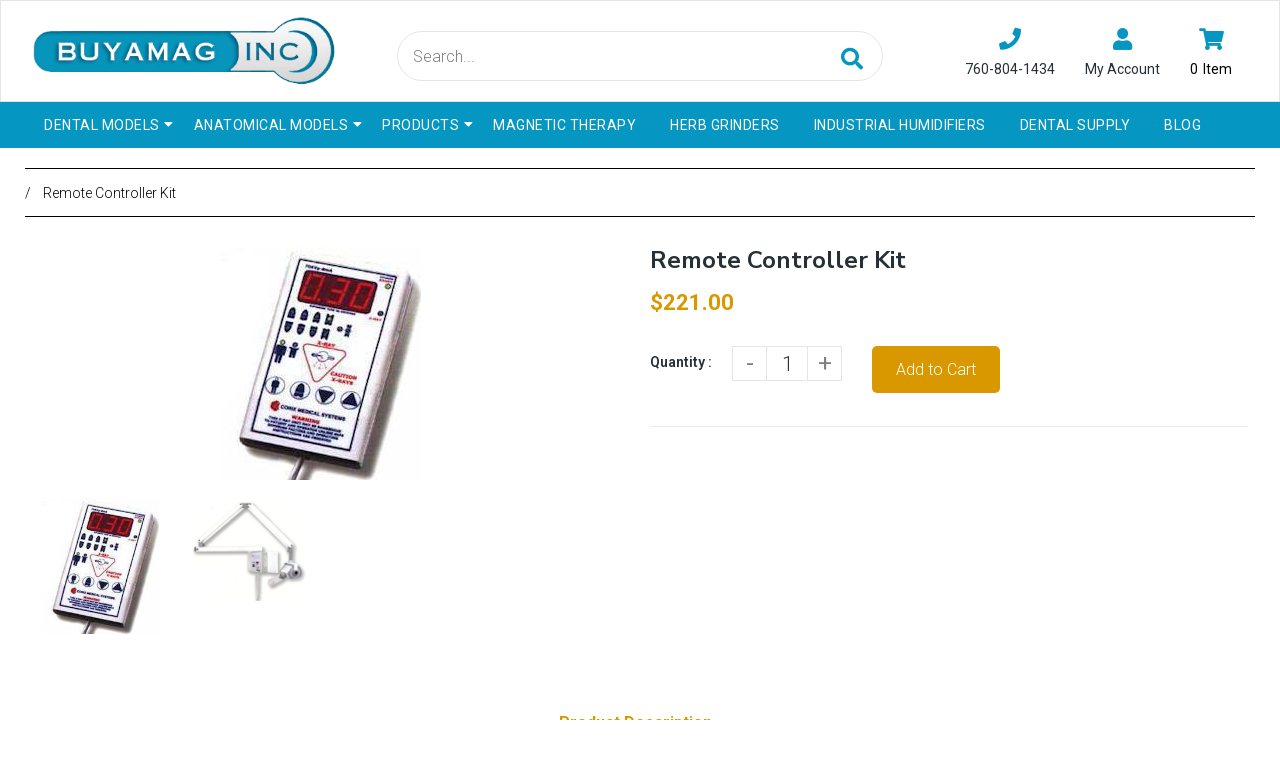

--- FILE ---
content_type: text/html; charset=utf-8
request_url: https://www.buyamag.com/products/remote-controller-kit
body_size: 42504
content:
<!doctype html>
<!--[if lt IE 7]><html class="no-js lt-ie9 lt-ie8 lt-ie7" lang="en"> <![endif]-->
<!--[if IE 7]><html class="no-js lt-ie9 lt-ie8" lang="en"> <![endif]-->
<!--[if IE 8]><html class="no-js lt-ie9" lang="en"> <![endif]-->
<!--[if IE 9 ]><html class="ie9 no-js"> <![endif]-->
<!--[if (gt IE 9)|!(IE)]><!--> <html class="no-js"> <!--<![endif]-->
<head>

  <!-- Basic page needs ================================================== -->
  <meta charset="utf-8">
  <!--[if IE]><meta http-equiv='X-UA-Compatible' content='IE=edge,chrome=1'><![endif]-->

  
  <link rel="shortcut icon" href="//www.buyamag.com/cdn/shop/t/44/assets/favicon.png?v=9564973244807220151577686843" type="image/png" />
  

  <!-- Title and description ================================================== -->
  <title>
    
    	Remote Controller Kit &ndash; Buyamag INC
    
  </title>
  
  <meta name="description" content="Simply select the desired tooth and patient size, and you&#39;re on your way. A powerful microprocessor automatically chooses the exposure time, according to the type and position of the tooth, patient size, film or digital sensor; with automatic compensation for the main voltage variation. Manual override is optional if r">
  
  <!-- Social meta ================================================== -->
  

  <meta property="og:type" content="product">
  <meta property="og:title" content="Remote Controller Kit">
  <meta property="og:url" content="https://www.buyamag.com/products/remote-controller-kit">
  
  <meta property="og:image" content="http://www.buyamag.com/cdn/shop/products/xray_remote_2994302e-95b0-40d6-b73e-d8aefc8a5995_grande.jpg?v=1574317912">
  <meta property="og:image:secure_url" content="https://www.buyamag.com/cdn/shop/products/xray_remote_2994302e-95b0-40d6-b73e-d8aefc8a5995_grande.jpg?v=1574317912">
  
  <meta property="og:image" content="http://www.buyamag.com/cdn/shop/products/dental_xray_system_1bb1bf19-6890-45f1-8d6d-45f8fdbe009a_grande.jpg?v=1574317912">
  <meta property="og:image:secure_url" content="https://www.buyamag.com/cdn/shop/products/dental_xray_system_1bb1bf19-6890-45f1-8d6d-45f8fdbe009a_grande.jpg?v=1574317912">
  
  <meta property="og:price:amount" content="221.00">
  <meta property="og:price:currency" content="USD">


  <meta property="og:description" content="Simply select the desired tooth and patient size, and you&#39;re on your way. A powerful microprocessor automatically chooses the exposure time, according to the type and position of the tooth, patient size, film or digital sensor; with automatic compensation for the main voltage variation. Manual override is optional if r">

<meta property="og:site_name" content="Buyamag INC">



<meta name="twitter:card" content="summary">




  <meta name="twitter:title" content="Remote Controller Kit">
  <meta name="twitter:description" content="Simply select the desired tooth and patient size, and you&#39;re on your way. A powerful microprocessor automatically chooses the exposure time, according to the type and position of the tooth, patient size, film or digital sensor; with automatic compensation for the main voltage variation. Manual override is optional if required.">
  <meta name="twitter:image" content="https://www.buyamag.com/cdn/shop/products/xray_remote_2994302e-95b0-40d6-b73e-d8aefc8a5995_medium.jpg?v=1574317912">
  <meta name="twitter:image:width" content="240">
  <meta name="twitter:image:height" content="240">


  <!-- Helpers ================================================== -->
  <link rel="canonical" href="https://www.buyamag.com/products/remote-controller-kit">
  <meta name="viewport" content="width=device-width,initial-scale=1">
  <meta name="theme-color" content="#d99800">

  <!-- CSS ================================================== -->
  <link href="//www.buyamag.com/cdn/shop/t/44/assets/frame.scss.css?v=3806168560343304211745160134" rel="stylesheet" type="text/css" media="all" />  
  <link href="//www.buyamag.com/cdn/shop/t/44/assets/style.css?v=150458308949228224171743642545" rel="stylesheet" type="text/css" media="all" />  
  <link href="//www.buyamag.com/cdn/shop/t/44/assets/slick-theme.css?v=84901007448626458741745160134" rel="stylesheet" type="text/css" media="all" />
  <link href="//www.buyamag.com/cdn/shop/t/44/assets/slick.scss.css?v=112753315716344576851745160134" rel="stylesheet" type="text/css" media="all" />
  <link href="//www.buyamag.com/cdn/shop/t/44/assets/slick-slider.css?v=133346458410292646171577686874" rel="stylesheet" type="text/css" media="all" />
  <link href="//www.buyamag.com/cdn/shop/t/44/assets/animate.css?v=170469424254788653381577686829" rel="stylesheet" type="text/css" media="all" />
  <link href="//www.buyamag.com/cdn/shop/t/44/assets/font-all.min.css?v=157224573197066317891577686844" rel="stylesheet" type="text/css" media="all" />
   <link href="//www.buyamag.com/cdn/shop/t/44/assets/custom.scss.css?v=56867077027962108741586587281" rel="stylesheet" type="text/css" media="all" />  

  
  <link rel="stylesheet" type="text/css" href="//fonts.googleapis.com/css?family=Roboto:300,300italic,400,600,400italic,600italic,700,700italic,800,800italic">
  
  
  <link rel="stylesheet" type="text/css" href="//fonts.googleapis.com/css?family=Nunito+Sans:300,300italic,400,600,400italic,600italic,700,700italic,800,800italic">
  
  


  <!-- Header hook for plugins ================================================== -->
  <script>window.performance && window.performance.mark && window.performance.mark('shopify.content_for_header.start');</script><meta name="google-site-verification" content="Buet1cjIpij5RZZgw7JLzQbEZbdFTV2sKyzmvoh83HM">
<meta id="shopify-digital-wallet" name="shopify-digital-wallet" content="/14445838371/digital_wallets/dialog">
<meta name="shopify-checkout-api-token" content="67a2849b7ca88d62e6729eb0add323e2">
<meta id="in-context-paypal-metadata" data-shop-id="14445838371" data-venmo-supported="true" data-environment="production" data-locale="en_US" data-paypal-v4="true" data-currency="USD">
<link rel="alternate" type="application/json+oembed" href="https://www.buyamag.com/products/remote-controller-kit.oembed">
<script async="async" src="/checkouts/internal/preloads.js?locale=en-US"></script>
<link rel="preconnect" href="https://shop.app" crossorigin="anonymous">
<script async="async" src="https://shop.app/checkouts/internal/preloads.js?locale=en-US&shop_id=14445838371" crossorigin="anonymous"></script>
<script id="apple-pay-shop-capabilities" type="application/json">{"shopId":14445838371,"countryCode":"US","currencyCode":"USD","merchantCapabilities":["supports3DS"],"merchantId":"gid:\/\/shopify\/Shop\/14445838371","merchantName":"Buyamag INC","requiredBillingContactFields":["postalAddress","email"],"requiredShippingContactFields":["postalAddress","email"],"shippingType":"shipping","supportedNetworks":["visa","masterCard","amex","discover","elo","jcb"],"total":{"type":"pending","label":"Buyamag INC","amount":"1.00"},"shopifyPaymentsEnabled":true,"supportsSubscriptions":true}</script>
<script id="shopify-features" type="application/json">{"accessToken":"67a2849b7ca88d62e6729eb0add323e2","betas":["rich-media-storefront-analytics"],"domain":"www.buyamag.com","predictiveSearch":true,"shopId":14445838371,"locale":"en"}</script>
<script>var Shopify = Shopify || {};
Shopify.shop = "buyamag-com.myshopify.com";
Shopify.locale = "en";
Shopify.currency = {"active":"USD","rate":"1.0"};
Shopify.country = "US";
Shopify.theme = {"name":"Buyamag [ 30-12-19 ] -BC 1.02_Schema","id":79904538659,"schema_name":null,"schema_version":null,"theme_store_id":null,"role":"main"};
Shopify.theme.handle = "null";
Shopify.theme.style = {"id":null,"handle":null};
Shopify.cdnHost = "www.buyamag.com/cdn";
Shopify.routes = Shopify.routes || {};
Shopify.routes.root = "/";</script>
<script type="module">!function(o){(o.Shopify=o.Shopify||{}).modules=!0}(window);</script>
<script>!function(o){function n(){var o=[];function n(){o.push(Array.prototype.slice.apply(arguments))}return n.q=o,n}var t=o.Shopify=o.Shopify||{};t.loadFeatures=n(),t.autoloadFeatures=n()}(window);</script>
<script>
  window.ShopifyPay = window.ShopifyPay || {};
  window.ShopifyPay.apiHost = "shop.app\/pay";
  window.ShopifyPay.redirectState = null;
</script>
<script id="shop-js-analytics" type="application/json">{"pageType":"product"}</script>
<script defer="defer" async type="module" src="//www.buyamag.com/cdn/shopifycloud/shop-js/modules/v2/client.init-shop-cart-sync_BT-GjEfc.en.esm.js"></script>
<script defer="defer" async type="module" src="//www.buyamag.com/cdn/shopifycloud/shop-js/modules/v2/chunk.common_D58fp_Oc.esm.js"></script>
<script defer="defer" async type="module" src="//www.buyamag.com/cdn/shopifycloud/shop-js/modules/v2/chunk.modal_xMitdFEc.esm.js"></script>
<script type="module">
  await import("//www.buyamag.com/cdn/shopifycloud/shop-js/modules/v2/client.init-shop-cart-sync_BT-GjEfc.en.esm.js");
await import("//www.buyamag.com/cdn/shopifycloud/shop-js/modules/v2/chunk.common_D58fp_Oc.esm.js");
await import("//www.buyamag.com/cdn/shopifycloud/shop-js/modules/v2/chunk.modal_xMitdFEc.esm.js");

  window.Shopify.SignInWithShop?.initShopCartSync?.({"fedCMEnabled":true,"windoidEnabled":true});

</script>
<script>
  window.Shopify = window.Shopify || {};
  if (!window.Shopify.featureAssets) window.Shopify.featureAssets = {};
  window.Shopify.featureAssets['shop-js'] = {"shop-cart-sync":["modules/v2/client.shop-cart-sync_DZOKe7Ll.en.esm.js","modules/v2/chunk.common_D58fp_Oc.esm.js","modules/v2/chunk.modal_xMitdFEc.esm.js"],"init-fed-cm":["modules/v2/client.init-fed-cm_B6oLuCjv.en.esm.js","modules/v2/chunk.common_D58fp_Oc.esm.js","modules/v2/chunk.modal_xMitdFEc.esm.js"],"shop-cash-offers":["modules/v2/client.shop-cash-offers_D2sdYoxE.en.esm.js","modules/v2/chunk.common_D58fp_Oc.esm.js","modules/v2/chunk.modal_xMitdFEc.esm.js"],"shop-login-button":["modules/v2/client.shop-login-button_QeVjl5Y3.en.esm.js","modules/v2/chunk.common_D58fp_Oc.esm.js","modules/v2/chunk.modal_xMitdFEc.esm.js"],"pay-button":["modules/v2/client.pay-button_DXTOsIq6.en.esm.js","modules/v2/chunk.common_D58fp_Oc.esm.js","modules/v2/chunk.modal_xMitdFEc.esm.js"],"shop-button":["modules/v2/client.shop-button_DQZHx9pm.en.esm.js","modules/v2/chunk.common_D58fp_Oc.esm.js","modules/v2/chunk.modal_xMitdFEc.esm.js"],"avatar":["modules/v2/client.avatar_BTnouDA3.en.esm.js"],"init-windoid":["modules/v2/client.init-windoid_CR1B-cfM.en.esm.js","modules/v2/chunk.common_D58fp_Oc.esm.js","modules/v2/chunk.modal_xMitdFEc.esm.js"],"init-shop-for-new-customer-accounts":["modules/v2/client.init-shop-for-new-customer-accounts_C_vY_xzh.en.esm.js","modules/v2/client.shop-login-button_QeVjl5Y3.en.esm.js","modules/v2/chunk.common_D58fp_Oc.esm.js","modules/v2/chunk.modal_xMitdFEc.esm.js"],"init-shop-email-lookup-coordinator":["modules/v2/client.init-shop-email-lookup-coordinator_BI7n9ZSv.en.esm.js","modules/v2/chunk.common_D58fp_Oc.esm.js","modules/v2/chunk.modal_xMitdFEc.esm.js"],"init-shop-cart-sync":["modules/v2/client.init-shop-cart-sync_BT-GjEfc.en.esm.js","modules/v2/chunk.common_D58fp_Oc.esm.js","modules/v2/chunk.modal_xMitdFEc.esm.js"],"shop-toast-manager":["modules/v2/client.shop-toast-manager_DiYdP3xc.en.esm.js","modules/v2/chunk.common_D58fp_Oc.esm.js","modules/v2/chunk.modal_xMitdFEc.esm.js"],"init-customer-accounts":["modules/v2/client.init-customer-accounts_D9ZNqS-Q.en.esm.js","modules/v2/client.shop-login-button_QeVjl5Y3.en.esm.js","modules/v2/chunk.common_D58fp_Oc.esm.js","modules/v2/chunk.modal_xMitdFEc.esm.js"],"init-customer-accounts-sign-up":["modules/v2/client.init-customer-accounts-sign-up_iGw4briv.en.esm.js","modules/v2/client.shop-login-button_QeVjl5Y3.en.esm.js","modules/v2/chunk.common_D58fp_Oc.esm.js","modules/v2/chunk.modal_xMitdFEc.esm.js"],"shop-follow-button":["modules/v2/client.shop-follow-button_CqMgW2wH.en.esm.js","modules/v2/chunk.common_D58fp_Oc.esm.js","modules/v2/chunk.modal_xMitdFEc.esm.js"],"checkout-modal":["modules/v2/client.checkout-modal_xHeaAweL.en.esm.js","modules/v2/chunk.common_D58fp_Oc.esm.js","modules/v2/chunk.modal_xMitdFEc.esm.js"],"shop-login":["modules/v2/client.shop-login_D91U-Q7h.en.esm.js","modules/v2/chunk.common_D58fp_Oc.esm.js","modules/v2/chunk.modal_xMitdFEc.esm.js"],"lead-capture":["modules/v2/client.lead-capture_BJmE1dJe.en.esm.js","modules/v2/chunk.common_D58fp_Oc.esm.js","modules/v2/chunk.modal_xMitdFEc.esm.js"],"payment-terms":["modules/v2/client.payment-terms_Ci9AEqFq.en.esm.js","modules/v2/chunk.common_D58fp_Oc.esm.js","modules/v2/chunk.modal_xMitdFEc.esm.js"]};
</script>
<script id="__st">var __st={"a":14445838371,"offset":-28800,"reqid":"c73a8b99-1a6c-4837-98c4-afe7c48918cd-1769118792","pageurl":"www.buyamag.com\/products\/remote-controller-kit","u":"21d875c38b49","p":"product","rtyp":"product","rid":4325367939107};</script>
<script>window.ShopifyPaypalV4VisibilityTracking = true;</script>
<script id="captcha-bootstrap">!function(){'use strict';const t='contact',e='account',n='new_comment',o=[[t,t],['blogs',n],['comments',n],[t,'customer']],c=[[e,'customer_login'],[e,'guest_login'],[e,'recover_customer_password'],[e,'create_customer']],r=t=>t.map((([t,e])=>`form[action*='/${t}']:not([data-nocaptcha='true']) input[name='form_type'][value='${e}']`)).join(','),a=t=>()=>t?[...document.querySelectorAll(t)].map((t=>t.form)):[];function s(){const t=[...o],e=r(t);return a(e)}const i='password',u='form_key',d=['recaptcha-v3-token','g-recaptcha-response','h-captcha-response',i],f=()=>{try{return window.sessionStorage}catch{return}},m='__shopify_v',_=t=>t.elements[u];function p(t,e,n=!1){try{const o=window.sessionStorage,c=JSON.parse(o.getItem(e)),{data:r}=function(t){const{data:e,action:n}=t;return t[m]||n?{data:e,action:n}:{data:t,action:n}}(c);for(const[e,n]of Object.entries(r))t.elements[e]&&(t.elements[e].value=n);n&&o.removeItem(e)}catch(o){console.error('form repopulation failed',{error:o})}}const l='form_type',E='cptcha';function T(t){t.dataset[E]=!0}const w=window,h=w.document,L='Shopify',v='ce_forms',y='captcha';let A=!1;((t,e)=>{const n=(g='f06e6c50-85a8-45c8-87d0-21a2b65856fe',I='https://cdn.shopify.com/shopifycloud/storefront-forms-hcaptcha/ce_storefront_forms_captcha_hcaptcha.v1.5.2.iife.js',D={infoText:'Protected by hCaptcha',privacyText:'Privacy',termsText:'Terms'},(t,e,n)=>{const o=w[L][v],c=o.bindForm;if(c)return c(t,g,e,D).then(n);var r;o.q.push([[t,g,e,D],n]),r=I,A||(h.body.append(Object.assign(h.createElement('script'),{id:'captcha-provider',async:!0,src:r})),A=!0)});var g,I,D;w[L]=w[L]||{},w[L][v]=w[L][v]||{},w[L][v].q=[],w[L][y]=w[L][y]||{},w[L][y].protect=function(t,e){n(t,void 0,e),T(t)},Object.freeze(w[L][y]),function(t,e,n,w,h,L){const[v,y,A,g]=function(t,e,n){const i=e?o:[],u=t?c:[],d=[...i,...u],f=r(d),m=r(i),_=r(d.filter((([t,e])=>n.includes(e))));return[a(f),a(m),a(_),s()]}(w,h,L),I=t=>{const e=t.target;return e instanceof HTMLFormElement?e:e&&e.form},D=t=>v().includes(t);t.addEventListener('submit',(t=>{const e=I(t);if(!e)return;const n=D(e)&&!e.dataset.hcaptchaBound&&!e.dataset.recaptchaBound,o=_(e),c=g().includes(e)&&(!o||!o.value);(n||c)&&t.preventDefault(),c&&!n&&(function(t){try{if(!f())return;!function(t){const e=f();if(!e)return;const n=_(t);if(!n)return;const o=n.value;o&&e.removeItem(o)}(t);const e=Array.from(Array(32),(()=>Math.random().toString(36)[2])).join('');!function(t,e){_(t)||t.append(Object.assign(document.createElement('input'),{type:'hidden',name:u})),t.elements[u].value=e}(t,e),function(t,e){const n=f();if(!n)return;const o=[...t.querySelectorAll(`input[type='${i}']`)].map((({name:t})=>t)),c=[...d,...o],r={};for(const[a,s]of new FormData(t).entries())c.includes(a)||(r[a]=s);n.setItem(e,JSON.stringify({[m]:1,action:t.action,data:r}))}(t,e)}catch(e){console.error('failed to persist form',e)}}(e),e.submit())}));const S=(t,e)=>{t&&!t.dataset[E]&&(n(t,e.some((e=>e===t))),T(t))};for(const o of['focusin','change'])t.addEventListener(o,(t=>{const e=I(t);D(e)&&S(e,y())}));const B=e.get('form_key'),M=e.get(l),P=B&&M;t.addEventListener('DOMContentLoaded',(()=>{const t=y();if(P)for(const e of t)e.elements[l].value===M&&p(e,B);[...new Set([...A(),...v().filter((t=>'true'===t.dataset.shopifyCaptcha))])].forEach((e=>S(e,t)))}))}(h,new URLSearchParams(w.location.search),n,t,e,['guest_login'])})(!0,!0)}();</script>
<script integrity="sha256-4kQ18oKyAcykRKYeNunJcIwy7WH5gtpwJnB7kiuLZ1E=" data-source-attribution="shopify.loadfeatures" defer="defer" src="//www.buyamag.com/cdn/shopifycloud/storefront/assets/storefront/load_feature-a0a9edcb.js" crossorigin="anonymous"></script>
<script crossorigin="anonymous" defer="defer" src="//www.buyamag.com/cdn/shopifycloud/storefront/assets/shopify_pay/storefront-65b4c6d7.js?v=20250812"></script>
<script data-source-attribution="shopify.dynamic_checkout.dynamic.init">var Shopify=Shopify||{};Shopify.PaymentButton=Shopify.PaymentButton||{isStorefrontPortableWallets:!0,init:function(){window.Shopify.PaymentButton.init=function(){};var t=document.createElement("script");t.src="https://www.buyamag.com/cdn/shopifycloud/portable-wallets/latest/portable-wallets.en.js",t.type="module",document.head.appendChild(t)}};
</script>
<script data-source-attribution="shopify.dynamic_checkout.buyer_consent">
  function portableWalletsHideBuyerConsent(e){var t=document.getElementById("shopify-buyer-consent"),n=document.getElementById("shopify-subscription-policy-button");t&&n&&(t.classList.add("hidden"),t.setAttribute("aria-hidden","true"),n.removeEventListener("click",e))}function portableWalletsShowBuyerConsent(e){var t=document.getElementById("shopify-buyer-consent"),n=document.getElementById("shopify-subscription-policy-button");t&&n&&(t.classList.remove("hidden"),t.removeAttribute("aria-hidden"),n.addEventListener("click",e))}window.Shopify?.PaymentButton&&(window.Shopify.PaymentButton.hideBuyerConsent=portableWalletsHideBuyerConsent,window.Shopify.PaymentButton.showBuyerConsent=portableWalletsShowBuyerConsent);
</script>
<script data-source-attribution="shopify.dynamic_checkout.cart.bootstrap">document.addEventListener("DOMContentLoaded",(function(){function t(){return document.querySelector("shopify-accelerated-checkout-cart, shopify-accelerated-checkout")}if(t())Shopify.PaymentButton.init();else{new MutationObserver((function(e,n){t()&&(Shopify.PaymentButton.init(),n.disconnect())})).observe(document.body,{childList:!0,subtree:!0})}}));
</script>
<link id="shopify-accelerated-checkout-styles" rel="stylesheet" media="screen" href="https://www.buyamag.com/cdn/shopifycloud/portable-wallets/latest/accelerated-checkout-backwards-compat.css" crossorigin="anonymous">
<style id="shopify-accelerated-checkout-cart">
        #shopify-buyer-consent {
  margin-top: 1em;
  display: inline-block;
  width: 100%;
}

#shopify-buyer-consent.hidden {
  display: none;
}

#shopify-subscription-policy-button {
  background: none;
  border: none;
  padding: 0;
  text-decoration: underline;
  font-size: inherit;
  cursor: pointer;
}

#shopify-subscription-policy-button::before {
  box-shadow: none;
}

      </style>
<script id="sections-script" data-sections="header-model-5,footer-model-6" defer="defer" src="//www.buyamag.com/cdn/shop/t/44/compiled_assets/scripts.js?v=42813"></script>
<script>window.performance && window.performance.mark && window.performance.mark('shopify.content_for_header.end');</script>
  

<!--[if lt IE 9]>
<script src="//cdnjs.cloudflare.com/ajax/libs/html5shiv/3.7.2/html5shiv.min.js" type="text/javascript"></script>
<script src="//www.buyamag.com/cdn/shop/t/44/assets/respond.min.js?v=52248677837542619231577686873" type="text/javascript"></script>
<link href="//www.buyamag.com/cdn/shop/t/44/assets/respond-proxy.html" id="respond-proxy" rel="respond-proxy" />
<link href="//www.buyamag.com/search?q=10afeb7cf47aed5116523e1344885833" id="respond-redirect" rel="respond-redirect" />
<script src="//www.buyamag.com/search?q=10afeb7cf47aed5116523e1344885833" type="text/javascript"></script>
<![endif]-->

  
  <script src="//www.buyamag.com/cdn/shop/t/44/assets/header.js?v=17361201992366897231577686901" type="text/javascript"></script> 

  

  
  <script type="text/javascript" src="https://ws.sharethis.com/button/buttons.js"></script>
  <script type="text/javascript">stLight.options({publisher: "4a467312-eb52-4e56-a80a-d5930e0afac4", doNotHash: false, doNotCopy: false, hashAddressBar: false});</script>
  
    

  <script>
    window.use_sticky = true;
    window.ajax_cart = true;
    window.money_format = "${{amount}} USD";
    window.shop_currency = "USD";
    window.show_multiple_currencies = false;
    window.enable_sidebar_multiple_choice = true;
    window.loading_url = "//www.buyamag.com/cdn/shop/t/44/assets/loading.gif?v=50837312686733260831577686862";     
    window.dropdowncart_type = "hover";
    window.file_url = "//www.buyamag.com/cdn/shop/files/?v=42813";
    window.asset_url = "";
    window.items="Items";
    window.many_in_stock="Many In Stock";
    window.out_of_stock=" Out of stock";
    window.in_stock=" In Stock";
    window.unavailable="Unavailable";
    window.product_name="Product Name";
    window.product_image="Product Image";
    window.product_desc="Product Description";
    window.available_stock="Available In stock";
    window.unavailable_stock="Unavailable In stock";
    window.compare_note="Product Added over 8 product !. Do you want to compare 8 added product ?";
    window.added_to_cmp="Added to compare";
    window.add_to_cmp="Add to compare";
    window.select_options="Select options";
    window.add_to_cart="Add to Cart";
    window.confirm_box="Yes,I want view it!";
    window.cancelButtonText="Continue";
    window.remove="Remove";
    window.use_color_swatch = true;

    var  compare_list = []; 
  </script> 
  
  

<meta name="google-site-verification" content="cPcJu0K5jy9BEDu84X6SAalCL_zEDarOukMOSBTQGTY" />
 
<link href="https://monorail-edge.shopifysvc.com" rel="dns-prefetch">
<script>(function(){if ("sendBeacon" in navigator && "performance" in window) {try {var session_token_from_headers = performance.getEntriesByType('navigation')[0].serverTiming.find(x => x.name == '_s').description;} catch {var session_token_from_headers = undefined;}var session_cookie_matches = document.cookie.match(/_shopify_s=([^;]*)/);var session_token_from_cookie = session_cookie_matches && session_cookie_matches.length === 2 ? session_cookie_matches[1] : "";var session_token = session_token_from_headers || session_token_from_cookie || "";function handle_abandonment_event(e) {var entries = performance.getEntries().filter(function(entry) {return /monorail-edge.shopifysvc.com/.test(entry.name);});if (!window.abandonment_tracked && entries.length === 0) {window.abandonment_tracked = true;var currentMs = Date.now();var navigation_start = performance.timing.navigationStart;var payload = {shop_id: 14445838371,url: window.location.href,navigation_start,duration: currentMs - navigation_start,session_token,page_type: "product"};window.navigator.sendBeacon("https://monorail-edge.shopifysvc.com/v1/produce", JSON.stringify({schema_id: "online_store_buyer_site_abandonment/1.1",payload: payload,metadata: {event_created_at_ms: currentMs,event_sent_at_ms: currentMs}}));}}window.addEventListener('pagehide', handle_abandonment_event);}}());</script>
<script id="web-pixels-manager-setup">(function e(e,d,r,n,o){if(void 0===o&&(o={}),!Boolean(null===(a=null===(i=window.Shopify)||void 0===i?void 0:i.analytics)||void 0===a?void 0:a.replayQueue)){var i,a;window.Shopify=window.Shopify||{};var t=window.Shopify;t.analytics=t.analytics||{};var s=t.analytics;s.replayQueue=[],s.publish=function(e,d,r){return s.replayQueue.push([e,d,r]),!0};try{self.performance.mark("wpm:start")}catch(e){}var l=function(){var e={modern:/Edge?\/(1{2}[4-9]|1[2-9]\d|[2-9]\d{2}|\d{4,})\.\d+(\.\d+|)|Firefox\/(1{2}[4-9]|1[2-9]\d|[2-9]\d{2}|\d{4,})\.\d+(\.\d+|)|Chrom(ium|e)\/(9{2}|\d{3,})\.\d+(\.\d+|)|(Maci|X1{2}).+ Version\/(15\.\d+|(1[6-9]|[2-9]\d|\d{3,})\.\d+)([,.]\d+|)( \(\w+\)|)( Mobile\/\w+|) Safari\/|Chrome.+OPR\/(9{2}|\d{3,})\.\d+\.\d+|(CPU[ +]OS|iPhone[ +]OS|CPU[ +]iPhone|CPU IPhone OS|CPU iPad OS)[ +]+(15[._]\d+|(1[6-9]|[2-9]\d|\d{3,})[._]\d+)([._]\d+|)|Android:?[ /-](13[3-9]|1[4-9]\d|[2-9]\d{2}|\d{4,})(\.\d+|)(\.\d+|)|Android.+Firefox\/(13[5-9]|1[4-9]\d|[2-9]\d{2}|\d{4,})\.\d+(\.\d+|)|Android.+Chrom(ium|e)\/(13[3-9]|1[4-9]\d|[2-9]\d{2}|\d{4,})\.\d+(\.\d+|)|SamsungBrowser\/([2-9]\d|\d{3,})\.\d+/,legacy:/Edge?\/(1[6-9]|[2-9]\d|\d{3,})\.\d+(\.\d+|)|Firefox\/(5[4-9]|[6-9]\d|\d{3,})\.\d+(\.\d+|)|Chrom(ium|e)\/(5[1-9]|[6-9]\d|\d{3,})\.\d+(\.\d+|)([\d.]+$|.*Safari\/(?![\d.]+ Edge\/[\d.]+$))|(Maci|X1{2}).+ Version\/(10\.\d+|(1[1-9]|[2-9]\d|\d{3,})\.\d+)([,.]\d+|)( \(\w+\)|)( Mobile\/\w+|) Safari\/|Chrome.+OPR\/(3[89]|[4-9]\d|\d{3,})\.\d+\.\d+|(CPU[ +]OS|iPhone[ +]OS|CPU[ +]iPhone|CPU IPhone OS|CPU iPad OS)[ +]+(10[._]\d+|(1[1-9]|[2-9]\d|\d{3,})[._]\d+)([._]\d+|)|Android:?[ /-](13[3-9]|1[4-9]\d|[2-9]\d{2}|\d{4,})(\.\d+|)(\.\d+|)|Mobile Safari.+OPR\/([89]\d|\d{3,})\.\d+\.\d+|Android.+Firefox\/(13[5-9]|1[4-9]\d|[2-9]\d{2}|\d{4,})\.\d+(\.\d+|)|Android.+Chrom(ium|e)\/(13[3-9]|1[4-9]\d|[2-9]\d{2}|\d{4,})\.\d+(\.\d+|)|Android.+(UC? ?Browser|UCWEB|U3)[ /]?(15\.([5-9]|\d{2,})|(1[6-9]|[2-9]\d|\d{3,})\.\d+)\.\d+|SamsungBrowser\/(5\.\d+|([6-9]|\d{2,})\.\d+)|Android.+MQ{2}Browser\/(14(\.(9|\d{2,})|)|(1[5-9]|[2-9]\d|\d{3,})(\.\d+|))(\.\d+|)|K[Aa][Ii]OS\/(3\.\d+|([4-9]|\d{2,})\.\d+)(\.\d+|)/},d=e.modern,r=e.legacy,n=navigator.userAgent;return n.match(d)?"modern":n.match(r)?"legacy":"unknown"}(),u="modern"===l?"modern":"legacy",c=(null!=n?n:{modern:"",legacy:""})[u],f=function(e){return[e.baseUrl,"/wpm","/b",e.hashVersion,"modern"===e.buildTarget?"m":"l",".js"].join("")}({baseUrl:d,hashVersion:r,buildTarget:u}),m=function(e){var d=e.version,r=e.bundleTarget,n=e.surface,o=e.pageUrl,i=e.monorailEndpoint;return{emit:function(e){var a=e.status,t=e.errorMsg,s=(new Date).getTime(),l=JSON.stringify({metadata:{event_sent_at_ms:s},events:[{schema_id:"web_pixels_manager_load/3.1",payload:{version:d,bundle_target:r,page_url:o,status:a,surface:n,error_msg:t},metadata:{event_created_at_ms:s}}]});if(!i)return console&&console.warn&&console.warn("[Web Pixels Manager] No Monorail endpoint provided, skipping logging."),!1;try{return self.navigator.sendBeacon.bind(self.navigator)(i,l)}catch(e){}var u=new XMLHttpRequest;try{return u.open("POST",i,!0),u.setRequestHeader("Content-Type","text/plain"),u.send(l),!0}catch(e){return console&&console.warn&&console.warn("[Web Pixels Manager] Got an unhandled error while logging to Monorail."),!1}}}}({version:r,bundleTarget:l,surface:e.surface,pageUrl:self.location.href,monorailEndpoint:e.monorailEndpoint});try{o.browserTarget=l,function(e){var d=e.src,r=e.async,n=void 0===r||r,o=e.onload,i=e.onerror,a=e.sri,t=e.scriptDataAttributes,s=void 0===t?{}:t,l=document.createElement("script"),u=document.querySelector("head"),c=document.querySelector("body");if(l.async=n,l.src=d,a&&(l.integrity=a,l.crossOrigin="anonymous"),s)for(var f in s)if(Object.prototype.hasOwnProperty.call(s,f))try{l.dataset[f]=s[f]}catch(e){}if(o&&l.addEventListener("load",o),i&&l.addEventListener("error",i),u)u.appendChild(l);else{if(!c)throw new Error("Did not find a head or body element to append the script");c.appendChild(l)}}({src:f,async:!0,onload:function(){if(!function(){var e,d;return Boolean(null===(d=null===(e=window.Shopify)||void 0===e?void 0:e.analytics)||void 0===d?void 0:d.initialized)}()){var d=window.webPixelsManager.init(e)||void 0;if(d){var r=window.Shopify.analytics;r.replayQueue.forEach((function(e){var r=e[0],n=e[1],o=e[2];d.publishCustomEvent(r,n,o)})),r.replayQueue=[],r.publish=d.publishCustomEvent,r.visitor=d.visitor,r.initialized=!0}}},onerror:function(){return m.emit({status:"failed",errorMsg:"".concat(f," has failed to load")})},sri:function(e){var d=/^sha384-[A-Za-z0-9+/=]+$/;return"string"==typeof e&&d.test(e)}(c)?c:"",scriptDataAttributes:o}),m.emit({status:"loading"})}catch(e){m.emit({status:"failed",errorMsg:(null==e?void 0:e.message)||"Unknown error"})}}})({shopId: 14445838371,storefrontBaseUrl: "https://www.buyamag.com",extensionsBaseUrl: "https://extensions.shopifycdn.com/cdn/shopifycloud/web-pixels-manager",monorailEndpoint: "https://monorail-edge.shopifysvc.com/unstable/produce_batch",surface: "storefront-renderer",enabledBetaFlags: ["2dca8a86"],webPixelsConfigList: [{"id":"62521379","eventPayloadVersion":"v1","runtimeContext":"LAX","scriptVersion":"1","type":"CUSTOM","privacyPurposes":["ANALYTICS"],"name":"Google Analytics tag (migrated)"},{"id":"shopify-app-pixel","configuration":"{}","eventPayloadVersion":"v1","runtimeContext":"STRICT","scriptVersion":"0450","apiClientId":"shopify-pixel","type":"APP","privacyPurposes":["ANALYTICS","MARKETING"]},{"id":"shopify-custom-pixel","eventPayloadVersion":"v1","runtimeContext":"LAX","scriptVersion":"0450","apiClientId":"shopify-pixel","type":"CUSTOM","privacyPurposes":["ANALYTICS","MARKETING"]}],isMerchantRequest: false,initData: {"shop":{"name":"Buyamag INC","paymentSettings":{"currencyCode":"USD"},"myshopifyDomain":"buyamag-com.myshopify.com","countryCode":"US","storefrontUrl":"https:\/\/www.buyamag.com"},"customer":null,"cart":null,"checkout":null,"productVariants":[{"price":{"amount":221.0,"currencyCode":"USD"},"product":{"title":"Remote Controller Kit","vendor":"buyamag.com","id":"4325367939107","untranslatedTitle":"Remote Controller Kit","url":"\/products\/remote-controller-kit","type":""},"id":"31102567383075","image":{"src":"\/\/www.buyamag.com\/cdn\/shop\/products\/xray_remote_2994302e-95b0-40d6-b73e-d8aefc8a5995.jpg?v=1574317912"},"sku":"KAB-CXP116USV Corix Remote Mount Kit For Corix","title":"Default Title","untranslatedTitle":"Default Title"}],"purchasingCompany":null},},"https://www.buyamag.com/cdn","fcfee988w5aeb613cpc8e4bc33m6693e112",{"modern":"","legacy":""},{"shopId":"14445838371","storefrontBaseUrl":"https:\/\/www.buyamag.com","extensionBaseUrl":"https:\/\/extensions.shopifycdn.com\/cdn\/shopifycloud\/web-pixels-manager","surface":"storefront-renderer","enabledBetaFlags":"[\"2dca8a86\"]","isMerchantRequest":"false","hashVersion":"fcfee988w5aeb613cpc8e4bc33m6693e112","publish":"custom","events":"[[\"page_viewed\",{}],[\"product_viewed\",{\"productVariant\":{\"price\":{\"amount\":221.0,\"currencyCode\":\"USD\"},\"product\":{\"title\":\"Remote Controller Kit\",\"vendor\":\"buyamag.com\",\"id\":\"4325367939107\",\"untranslatedTitle\":\"Remote Controller Kit\",\"url\":\"\/products\/remote-controller-kit\",\"type\":\"\"},\"id\":\"31102567383075\",\"image\":{\"src\":\"\/\/www.buyamag.com\/cdn\/shop\/products\/xray_remote_2994302e-95b0-40d6-b73e-d8aefc8a5995.jpg?v=1574317912\"},\"sku\":\"KAB-CXP116USV Corix Remote Mount Kit For Corix\",\"title\":\"Default Title\",\"untranslatedTitle\":\"Default Title\"}}]]"});</script><script>
  window.ShopifyAnalytics = window.ShopifyAnalytics || {};
  window.ShopifyAnalytics.meta = window.ShopifyAnalytics.meta || {};
  window.ShopifyAnalytics.meta.currency = 'USD';
  var meta = {"product":{"id":4325367939107,"gid":"gid:\/\/shopify\/Product\/4325367939107","vendor":"buyamag.com","type":"","handle":"remote-controller-kit","variants":[{"id":31102567383075,"price":22100,"name":"Remote Controller Kit","public_title":null,"sku":"KAB-CXP116USV Corix Remote Mount Kit For Corix"}],"remote":false},"page":{"pageType":"product","resourceType":"product","resourceId":4325367939107,"requestId":"c73a8b99-1a6c-4837-98c4-afe7c48918cd-1769118792"}};
  for (var attr in meta) {
    window.ShopifyAnalytics.meta[attr] = meta[attr];
  }
</script>
<script class="analytics">
  (function () {
    var customDocumentWrite = function(content) {
      var jquery = null;

      if (window.jQuery) {
        jquery = window.jQuery;
      } else if (window.Checkout && window.Checkout.$) {
        jquery = window.Checkout.$;
      }

      if (jquery) {
        jquery('body').append(content);
      }
    };

    var hasLoggedConversion = function(token) {
      if (token) {
        return document.cookie.indexOf('loggedConversion=' + token) !== -1;
      }
      return false;
    }

    var setCookieIfConversion = function(token) {
      if (token) {
        var twoMonthsFromNow = new Date(Date.now());
        twoMonthsFromNow.setMonth(twoMonthsFromNow.getMonth() + 2);

        document.cookie = 'loggedConversion=' + token + '; expires=' + twoMonthsFromNow;
      }
    }

    var trekkie = window.ShopifyAnalytics.lib = window.trekkie = window.trekkie || [];
    if (trekkie.integrations) {
      return;
    }
    trekkie.methods = [
      'identify',
      'page',
      'ready',
      'track',
      'trackForm',
      'trackLink'
    ];
    trekkie.factory = function(method) {
      return function() {
        var args = Array.prototype.slice.call(arguments);
        args.unshift(method);
        trekkie.push(args);
        return trekkie;
      };
    };
    for (var i = 0; i < trekkie.methods.length; i++) {
      var key = trekkie.methods[i];
      trekkie[key] = trekkie.factory(key);
    }
    trekkie.load = function(config) {
      trekkie.config = config || {};
      trekkie.config.initialDocumentCookie = document.cookie;
      var first = document.getElementsByTagName('script')[0];
      var script = document.createElement('script');
      script.type = 'text/javascript';
      script.onerror = function(e) {
        var scriptFallback = document.createElement('script');
        scriptFallback.type = 'text/javascript';
        scriptFallback.onerror = function(error) {
                var Monorail = {
      produce: function produce(monorailDomain, schemaId, payload) {
        var currentMs = new Date().getTime();
        var event = {
          schema_id: schemaId,
          payload: payload,
          metadata: {
            event_created_at_ms: currentMs,
            event_sent_at_ms: currentMs
          }
        };
        return Monorail.sendRequest("https://" + monorailDomain + "/v1/produce", JSON.stringify(event));
      },
      sendRequest: function sendRequest(endpointUrl, payload) {
        // Try the sendBeacon API
        if (window && window.navigator && typeof window.navigator.sendBeacon === 'function' && typeof window.Blob === 'function' && !Monorail.isIos12()) {
          var blobData = new window.Blob([payload], {
            type: 'text/plain'
          });

          if (window.navigator.sendBeacon(endpointUrl, blobData)) {
            return true;
          } // sendBeacon was not successful

        } // XHR beacon

        var xhr = new XMLHttpRequest();

        try {
          xhr.open('POST', endpointUrl);
          xhr.setRequestHeader('Content-Type', 'text/plain');
          xhr.send(payload);
        } catch (e) {
          console.log(e);
        }

        return false;
      },
      isIos12: function isIos12() {
        return window.navigator.userAgent.lastIndexOf('iPhone; CPU iPhone OS 12_') !== -1 || window.navigator.userAgent.lastIndexOf('iPad; CPU OS 12_') !== -1;
      }
    };
    Monorail.produce('monorail-edge.shopifysvc.com',
      'trekkie_storefront_load_errors/1.1',
      {shop_id: 14445838371,
      theme_id: 79904538659,
      app_name: "storefront",
      context_url: window.location.href,
      source_url: "//www.buyamag.com/cdn/s/trekkie.storefront.46a754ac07d08c656eb845cfbf513dd9a18d4ced.min.js"});

        };
        scriptFallback.async = true;
        scriptFallback.src = '//www.buyamag.com/cdn/s/trekkie.storefront.46a754ac07d08c656eb845cfbf513dd9a18d4ced.min.js';
        first.parentNode.insertBefore(scriptFallback, first);
      };
      script.async = true;
      script.src = '//www.buyamag.com/cdn/s/trekkie.storefront.46a754ac07d08c656eb845cfbf513dd9a18d4ced.min.js';
      first.parentNode.insertBefore(script, first);
    };
    trekkie.load(
      {"Trekkie":{"appName":"storefront","development":false,"defaultAttributes":{"shopId":14445838371,"isMerchantRequest":null,"themeId":79904538659,"themeCityHash":"11718017576014415145","contentLanguage":"en","currency":"USD","eventMetadataId":"33c51d51-7de9-42d3-af15-5f8422961757"},"isServerSideCookieWritingEnabled":true,"monorailRegion":"shop_domain","enabledBetaFlags":["65f19447"]},"Session Attribution":{},"S2S":{"facebookCapiEnabled":false,"source":"trekkie-storefront-renderer","apiClientId":580111}}
    );

    var loaded = false;
    trekkie.ready(function() {
      if (loaded) return;
      loaded = true;

      window.ShopifyAnalytics.lib = window.trekkie;

      var originalDocumentWrite = document.write;
      document.write = customDocumentWrite;
      try { window.ShopifyAnalytics.merchantGoogleAnalytics.call(this); } catch(error) {};
      document.write = originalDocumentWrite;

      window.ShopifyAnalytics.lib.page(null,{"pageType":"product","resourceType":"product","resourceId":4325367939107,"requestId":"c73a8b99-1a6c-4837-98c4-afe7c48918cd-1769118792","shopifyEmitted":true});

      var match = window.location.pathname.match(/checkouts\/(.+)\/(thank_you|post_purchase)/)
      var token = match? match[1]: undefined;
      if (!hasLoggedConversion(token)) {
        setCookieIfConversion(token);
        window.ShopifyAnalytics.lib.track("Viewed Product",{"currency":"USD","variantId":31102567383075,"productId":4325367939107,"productGid":"gid:\/\/shopify\/Product\/4325367939107","name":"Remote Controller Kit","price":"221.00","sku":"KAB-CXP116USV Corix Remote Mount Kit For Corix","brand":"buyamag.com","variant":null,"category":"","nonInteraction":true,"remote":false},undefined,undefined,{"shopifyEmitted":true});
      window.ShopifyAnalytics.lib.track("monorail:\/\/trekkie_storefront_viewed_product\/1.1",{"currency":"USD","variantId":31102567383075,"productId":4325367939107,"productGid":"gid:\/\/shopify\/Product\/4325367939107","name":"Remote Controller Kit","price":"221.00","sku":"KAB-CXP116USV Corix Remote Mount Kit For Corix","brand":"buyamag.com","variant":null,"category":"","nonInteraction":true,"remote":false,"referer":"https:\/\/www.buyamag.com\/products\/remote-controller-kit"});
      }
    });


        var eventsListenerScript = document.createElement('script');
        eventsListenerScript.async = true;
        eventsListenerScript.src = "//www.buyamag.com/cdn/shopifycloud/storefront/assets/shop_events_listener-3da45d37.js";
        document.getElementsByTagName('head')[0].appendChild(eventsListenerScript);

})();</script>
  <script>
  if (!window.ga || (window.ga && typeof window.ga !== 'function')) {
    window.ga = function ga() {
      (window.ga.q = window.ga.q || []).push(arguments);
      if (window.Shopify && window.Shopify.analytics && typeof window.Shopify.analytics.publish === 'function') {
        window.Shopify.analytics.publish("ga_stub_called", {}, {sendTo: "google_osp_migration"});
      }
      console.error("Shopify's Google Analytics stub called with:", Array.from(arguments), "\nSee https://help.shopify.com/manual/promoting-marketing/pixels/pixel-migration#google for more information.");
    };
    if (window.Shopify && window.Shopify.analytics && typeof window.Shopify.analytics.publish === 'function') {
      window.Shopify.analytics.publish("ga_stub_initialized", {}, {sendTo: "google_osp_migration"});
    }
  }
</script>
<script
  defer
  src="https://www.buyamag.com/cdn/shopifycloud/perf-kit/shopify-perf-kit-3.0.4.min.js"
  data-application="storefront-renderer"
  data-shop-id="14445838371"
  data-render-region="gcp-us-central1"
  data-page-type="product"
  data-theme-instance-id="79904538659"
  data-theme-name=""
  data-theme-version=""
  data-monorail-region="shop_domain"
  data-resource-timing-sampling-rate="10"
  data-shs="true"
  data-shs-beacon="true"
  data-shs-export-with-fetch="true"
  data-shs-logs-sample-rate="1"
  data-shs-beacon-endpoint="https://www.buyamag.com/api/collect"
></script>
</head>

<body id="remote-controller-kit" class="BM_top_PageContainer template-product" >
  
  <div id="PageContainer"></div>   
  <div class="quick-view"></div>   
  <nav class="cbp-spmenu cbp-spmenu-vertical cbp-spmenu-left " id="cbp-spmenu-s1">
    <div class="gf-menu-device-wrapper">
      <div class="close-menu"><?xml version="1.0" encoding="iso-8859-1"?>
<!-- Generator: Adobe Illustrator 18.1.1, SVG Export Plug-In . SVG Version: 6.00 Build 0)  -->
<svg version="1.1" id="Capa_1" xmlns="http://www.w3.org/2000/svg" xmlns:xlink="http://www.w3.org/1999/xlink" x="0px" y="0px"
	 viewBox="0 0 212.982 212.982" width="15px" height="15px" fill="#0597c1" style="enable-background:new 0 0 212.982 212.982;" xml:space="preserve">
<g id="Close">
	<path style="fill-rule:evenodd;clip-rule:evenodd;" d="M131.804,106.491l75.936-75.936c6.99-6.99,6.99-18.323,0-25.312
		c-6.99-6.99-18.322-6.99-25.312,0l-75.937,75.937L30.554,5.242c-6.99-6.99-18.322-6.99-25.312,0c-6.989,6.99-6.989,18.323,0,25.312
		l75.937,75.936L5.242,182.427c-6.989,6.99-6.989,18.323,0,25.312c6.99,6.99,18.322,6.99,25.312,0l75.937-75.937l75.937,75.937
		c6.989,6.99,18.322,6.99,25.312,0c6.99-6.99,6.99-18.322,0-25.312L131.804,106.491z"/>
</g>
<g>
</g>
<g>
</g>
<g>
</g>
<g>
</g>
<g>
</g>
<g>
</g>
<g>
</g>
<g>
</g>
<g>
</g>
<g>
</g>
<g>
</g>
<g>
</g>
<g>
</g>
<g>
</g>
<g>
</g>
</svg>
</div>
      <div class="gf-menu-device-container"></div>
    </div>             
  </nav>


  
  <div class="wrapper-container">	
    <div class="header-type-5"> 
      <div id="SearchDrawer" class="search-bar drawer drawer--top search-bar-type-3">
  <div class="search-bar__table">
    <form action="/search" method="get" class="search-bar__table-cell search-bar__form" role="search">
      <input type="hidden" name="type" value="product">  
      <div class="search-bar__table">
        <div class="search-bar__table-cell search-bar__icon-cell">
          <button type="submit" class="search-bar__icon-button search-bar__submit">
            <span class="fas fa-search" aria-hidden="true"></span>
          </button>
        </div>
        <div class="search-bar__table-cell">
          <input type="hidden" name="type" value="product">  
          <input type="search" id="SearchInput" name="q" value="" placeholder="Search..." aria-label="Search..." class="search-bar__input">
        </div>
      </div>
    </form>
    <div class="search-bar__table-cell text-right">
      <button type="button" class="search-bar__icon-button search-bar__close js-drawer-close">
        <span class="fas fa-times" aria-hidden="true"></span>
      </button>
    </div>
  </div>
</div>
      <header class="site-header">
     
        <div class="header-sticky">
          <div id="header-landing" class="sticky-animate">
            <div id="shopify-section-header-model-5" class="shopify-section al_header_5">

<div class="grid--full site-header__menubar"> 
  <div class="container">
    <div class="menu_icon_section">
      <div class="grid__item  wide--one-quarter  post-large--one-quarter  large--one-quarter  medium--one-half small--grid__item text-center">
      	
  <div class="h1 site-header__logo order-header" itemscope itemtype="http://schema.org/Organization">
    <span itemprop="url" itemtype="http://schema.org/Url" content="https://www.buyamag.com"></span>
    
    
    <a href="/">
      <img class="normal-logo" src="//www.buyamag.com/cdn/shop/t/44/assets/logo.png?v=167313371977216124761577686863" alt="Buyamag INC" itemprop="logo">
    </a>
    
    
  </div>

    
      </div>
      <div class="grid__item  wide--two-fifths post-large--two-fifths large--two-fifths medium--one-half small--grid__item text-center bm--header--search">
      <div class="search-bar__table bm--search">
    <form action="/search" method="get" class="search-bar__table-cell search-bar__form" role="search">
      <input type="hidden" name="type" value="product">  
      <div class="search-bar__table">

        <div class="search-bar__table-cell">
          <input type="hidden" name="type" value="product">  
          <input type="search" id="SearchInput" name="q" value="" placeholder="Search..." aria-label="Search..." class="search-bar__input">
          <button type="submit"><i class="fas fa-search" aria-hidden="true"></i></button>
        </div>
      </div>
    </form>

  </div>
      </div>
      <div class="grid__item  wide--one-third post-large--one-third large--one-third medium--one-half small--grid__item text-center">
      
        <div class="menu_icon ">
          
          <ul class="top_bar_left">
            
            <li class="phone"><a href="tel:760-804-1434"><i class="fa fa-phone"></i> 760-804-1434</a></li>
            
              
             <li class="header-bar__module cart header_cart">
              <!-- Mini Cart Start -->
<div class="baskettop">
  <div class="wrapper-top-cart">
<!--<a href="javascript:void(0)" id="ToggleDown" class="icon-cart-arrow">-->
    <a href="#" id="ToggleDown" class="icon-cart-arrow mobile_cart_display">
      

      
      
      
     
       
      
     
      
      <i class="fas fa-shopping-cart"></i>
      <div class="detail">
        <div id="cartCount"> 
          0
        </div>
        
        <span class="cartCountspan">Item</span>
        
        <div id="minicart_total">
         <span> $0.00</span>
        </div>
      </div>
    
      
     
      
   
     
  
      
      
      
    
    
      
      
     
     
      
    </a> 
    <div id="slidedown-cart" style="display:none"> 
      <!--  <h3>Shopping cart</h3>-->
      <div class="no-items">
        <p>Your cart is currently empty!</p>
        <p class="text-continue"><a class="btn" href="javascript:void(0)">Continue shopping</a></p>
      </div>
      <div class="has-items">
        <ul class="mini-products-list">  
          
        </ul>
        <div class="summary">                
          <p class="total">
            <span class="label">Cart total :</span>
            <span class="price">$0.00</span> 
          </p>
        </div>
        <div class="actions">
          <button class="btn" onclick="window.location='/checkout'"><i class="fas fa-check"></i>Check Out</button>
          <button class="btn text-cart" onclick="window.location='/cart'"><i class="fas fa-shopping-basket"></i>View Cart</button>
        </div>
      </div>
    </div>
  </div>
</div> <!-- End Top Header --> 


<!--<script>
$(document).ready(function(){

  if ($(window).width() < 976) {
   
    $(".mobile_cart_display").click(function(){
     //alert("The paragraph was clicked.");
      $("#slidedown-cart").css("display", "block");
    });
  }
  

});
</script>-->
 
            </li> 
            
            
          <li class="menu-right-icon">
              <div class="menu_bar_right">
                <div class="slidedown_section">
                  <a  id="Togglemodal" title="Log in" class="icon-cart-arrow"><i class="fas fa-user" aria-hidden="true"></i> My Account</a>
                  <div id="slidedown-modal">
                    <div class="header-panel-top">
                      <ul>

                        
                        <li>
                          <div class="customer_account">                          
                            <ul>
                              
                              
                              <li>
                                <a href="/account/login" title="Log in"> <i class="fas fa-sign-in-alt icons" aria-hidden="true"></i> Log in</a>
                              </li>
                              <li>
                                <a href="/account/register" title="Create account">  <i class="fas fa-user" aria-hidden="true"></i> Create account</a>
                              </li>          
                                
                               
                             
                            </ul>
                          </div>     
                        </li>
                        
                      </ul>
                    </div>
                  </div>
                </div>
              </div>
            </li>  
                 
          </ul>
           
         
        </div>
      </div>
      
    </div>
    
    
    
  </div>
</div>


<style> 

  .header-type-5  .notification_bar .notification_text  span { color: ; }

  .header-type-5 .header-top a.close { background: ; }  
  .header-type-5 .header-top a.close:hover { background: ; }        
  .header-type-5 .header-top ul li { font-size:14px; }    

  /* Top block */
  .header-type-5 .top_bar { background: ; }
  .header-type-5 .top_bar li { color:#ffffff;}     
  .header-type-5 .top_bar a { color:#263036;}    
  .header-type-5 .top_bar a:hover, .header-type-5 .top_bar a:hover span { color:#35c7df;}   


  /* .header-type-5 .top_bar li a,.header-type-5 .top_bar li span,.top-bar-type-5.top_bar .tbl-list>li.currency>.dropdown-toggle { border-right:1px solid ; }*/
  .header-type-5 .top_bar ul li:last-child,.header-type-5 .top_bar li:last-child span { border-right:none; }


  /* Logo block */
  .header-type-5 .site-header__menubar { background: #ffffff;}    
   .header-type-5 .site-header__logo a,.header-type-5 .header-mobile #showLeftPush { color:#263036;}
  .header-type-5 .site-header__logo a:hover,.header-type-5 .header-mobile #showLeftPush:hover { color:#0fa1ea;}    
  

  /* Menu  block */
  
  .header-type-5 .top_bar_left  li i {color:#ffffff;}
  
  .header-type-5 .menu-main-wrapper,.mobile-nav-section {background: #0597c1;}
  .header-type-5 .menu-tool ul li {color: ;}
  .header-type-5 .menu-tool ul li a,.mobile-nav-section .mobile-nav-trigger,.header-type-5 .is-sticky .header-bar__module a {color:#ffffff;}  
  
  .header-type-5 .menu-tool .site-nav > li > a.current::before {background:#ffffff;}
  .header-type-5 .menu-tool ul li a:hover,.header-type-5 .menu-tool .site-nav > li > a.current:hover,.header-type-5 .is-sticky .header-bar__module a:hover,.header-type-5  .is-sticky .header-bar__module.cart .baskettop a.icon-cart-arrow:hover {color:#ffffff;} 
  .header-type-5 .menu-tool .site-nav >  li > a.current {color:#ffffff;} 
  .header-type-5 .site-nav-dropdown,#MobileNav,.mobile-nav__sublist { background: #ffffff;}
  .header-type-5 .site-nav-dropdown .inner > a {color: #0597c1;}    
  .header-type-5 .site-nav-dropdown .inner > a:hover {color: #000000;}    
  .header-type-5 .site-nav-dropdown .inner .dropdown a,.header-type-5 .menu-tool .site-nav .site-nav-dropdown li a,.header-type-5 .site-nav .widget-featured-product .product-title,.header-type-5 .site-nav .widget-featured-product .widget-title h3,#MobileNav a,.mobile-nav__sublist a,.site-nav .widget-featured-nav .owl-prev a,.site-nav .widget-featured-nav .owl-next a  {color: #000000;}
  .header-type-5 .site-nav-dropdown .inner .dropdown a:hover,.header-type-5 .menu-tool .site-nav .site-nav-dropdown li a:hover,.header-type-5 .site-nav-dropdown .inner .dropdown a.current,.header-type-5 .menu-tool .site-nav .site-nav-dropdown li a.current,.header-type-5 .site-nav .widget-featured-product .product-title:hover,#MobileNav a.current,.mobile-nav__sublist a.current,.site-nav .widget-featured-nav .owl-prev a:hover,.site-nav .widget-featured-nav .owl-next a:hover {color: #0597c1;}    

  /* Dropdown block */
  .header-type-5 .menu_icon #Togglemodal i {color: #35c7df;}
  .header-type-5 .menu_icon #Togglemodal i:hover {color: #0fa1ea;}
  .header-type-5 #slidedown-modal {background: #ffffff;}
  .header-type-5 #slidedown-modal ul li a {color:#263036;} 
  .header-type-5 #slidedown-modal ul li a:hover {color:#076cec;} 


  /* Search block */     
  .header-type-5 .header-search input#search {color:#0597c1;} 
  .header-type-5 .header-search span,.header-type-5 .search-bar__form button.res_btn  {color:#ffffff;} 
  .header-type-5 .header-search span:hover,.header-type-5 .search-bar__form button.res_btn:hover {color:#ff9e0b;} 
  .header-type-5 .header-search input[type="text"] { border:1px solid #e4e4e4; background:#ffffff;}
  .header-type-5 .header-search .btn { color:#ffffff;background:#e60e0e;}
  .header-type-5 .header-search .btn:hover { color:#ffffff;background:#000000;}
  .header-type-5 .search-bar__form button.res_btn { background:none;border:none;height:auto; }

  .header-type-5 .header-search input#search::-webkit-input-placeholder  { /* Chrome/Opera/Safari */
    color:#0597c1;
  }
  .header-type-5 .header-search input#search::-moz-placeholder { /* Firefox 19+ */
    color:#0597c1;
  }
  .header-type-5 .header-search input#search:-ms-input-placeholder { /* IE 10+ */
    color:#0597c1;
  }
  .header-type-5 .header-search input#search:-moz-placeholder { /* Firefox 18- */
    color:#0597c1;
  }

  
  
  
  
  
  /* Cart Summary block */
  .header-type-5 a.icon-cart-arrow ,.header-type-5 #minicart_total  {color: #000000;}
  
  .header-type-5 .header-bar__module a .detail::before {background:#e4e4e4;}
  
  .header-type-5 a.icon-cart-arrow:hover  {color: #ff9e0b;}
  .header-type-5 #slidedown-cart .actions, .header-type-5  #slidedown-cart  {background: #ffffff;}
  .header-type-5 .header-bar__module p {color: #000000;}
  .header-type-5 .header-bar__module a {color:#000000;}  
  .header-type-5 .header-bar__module a:hover {color:#0597c1;} 
  .header-type-5 .header-bar__module .btn {color:#000000;background: #ffffff;} 
  .header-type-5 .header-bar__module .btn:hover {color:#ffffff;background: #35b8f4;} 
  .header-type-5  #slidedown-cart .total .price,.header-type-5 #slidedown-cart ul li .cart-collateral {color:#000000;} 
  .header-type-5 #minicart_total:before  {background:;} 
  .header-type-5 #slidedown-cart li { border-bottom:1px solid #e4e4e4; }

  /* .header-type-5 .header-bar__module.cart .baskettop a.icon-cart-arrow #cartCount { background: ;color:#000000;} */
  /* .header-type-5 .header-bar__module.cart .baskettop a.icon-cart-arrow:hover #cartCount { background: ;color:;} */


  /* Currency block */

  .header-type-5 a.currency_wrapper.dropdown-toggle {color: #263036;}
  .header-type-5 .tbl-list>li.currency>.dropdown-toggle:hover  {color: #35b8f4;}
  .header-type-5 .tbl-list>li.currency .flag-dropdown-menu  {background: #ffffff;}
  .header-type-5 .flag-dropdown-menu li a span {color: #000000;}
  .header-type-5 .flag-dropdown-menu li a:hover span {color:;}  



  .header-type-5 .header_currency ul select,.header-type-5 .header_currency ul li.currency .selector-arrow::after {color:#263036;}   
  .header-type-5 .header_currency ul select:hover {color:#35b8f4;}  
  .header-type-5 .header_currency ul li.currency:hover:after {border-top-color:#35b8f4;}
  .header-type-5 .header_currency ul li.currency:after {border-top-color:#263036;}
  .header-type-5 .header_currency option {background:#ffffff;color:#000000;}


  /* Header borders */
  .header-type-5 .menu-tool  { }
  .header-type-5 .site-nav>li>a:before { }

  .header-type-5 .menu_icon .customer_account li a {color:#35c7df;}

  .header-type-5 .menu_icon .customer_account li a:hover {color:#ffffff;}

  .header-type-5 .notification_text .btn {background:;color:;}


  .header-type-5 .notification_text .btn:hover {background:;color:;}

  .header-type-5 .header-bar__module.cart .baskettop a.icon-cart-arrow {color:#000000;}

  .header-type-5 .header-bar__module.cart .baskettop a.icon-cart-arrow:hover {color:#ff9e0b;}

  /* General styles for all menus */

  .header-type-5 .top_bar { background: ; }
  .header-type-5 .menu_icon li { color:#ffffff;}     
  
  .header-type-5 .menu_icon li {    border-right: 1px solid #e4e4e4;}
  
  .header-type-5 .menu_icon a,.header-type-5 .menu_icon button { color:#263036;}    
  .header-type-5 .menu_icon a:hover, .header-type-5 . a:hover span,.header-type-5 . button:hover,.header-type-10 li.init.dt-sc-toggle:hover  { color:#35c7df;}    


  .header-type-5 .header-top a.close { background: ;color: ; }  
  .header-type-5 .header-top a.close:hover { background: ;;color: ; }  
  .header-type-5 .header-top { background: ; }      
  .header-type-5 .header-top ul li { color: ; } 

  @media (max-width: 767px) {
       
      .header-type-5 .header-mobile { width:auto;float:none;display:inline-block; }
          
        }
</style> 




</div>
            <div class="desktop-megamenu">     
              <div id="shopify-section-navigation-etc" class="shopify-section al_navigation">
<div class="menu-main-wrapper">
  <div class="container">
  <div class="grid__item">

    <div class="nav-bar-mobile">
      <nav class="nav-bar" role="navigation">

        <div class="grid__item">
          <div class="site-nav-dropdown_inner">
            
<div class="menu-tool">  
  <ul class="site-nav">
    
    
    

      
   	 
    
    <li class="menu--dental-models  dropdown mega-menu ">
      <a  href="#" class="">
        <span>         
          Dental Models     
        </span>       
      </a> 	

      
 	    
        

                
      <div class="site-nav-dropdown">     
 <div class="container   style_1"> 
      <div class="col-1 parent-mega-menu">        
        
        <div class="inner col-xs-12 col-sm-4">
          <!-- Menu level 2 -->
          <a  href="/collections/dental-model" data-sub-title="dental models" data-sub-type="mega-menu"  class="menu__moblie  ">
            dental models 
            
          </a>
          
          <ul class="dropdown">
            
            <!-- Menu level 3 -->
            <li>
              <a href="/collections/dental-model" >
                dental models
              </a>
            </li>
            
            <!-- Menu level 3 -->
            <li>
              <a href="/collections/dental-manikin-simulators" >
                Dental Manikins Simulators
              </a>
            </li>
            
            <!-- Menu level 3 -->
            <li>
              <a href="/collections/periodontal-hygiene-models" >
                Periodontal Hygiene Models
              </a>
            </li>
            
            <!-- Menu level 3 -->
            <li>
              <a href="/collections/orthodontic-manikin-simulator-models" >
                Orthodontic Models
              </a>
            </li>
            
            <!-- Menu level 3 -->
            <li>
              <a href="/collections/implants-cosmetic-models" >
                Implants Cosmetic Models
              </a>
            </li>
            
            <!-- Menu level 3 -->
            <li>
              <a href="/collections/dental-bench-chair-mount" >
                Dental Bench Chair Mount
              </a>
            </li>
            
            <!-- Menu level 3 -->
            <li>
              <a href="/collections/endodontic-models" >
                Endodontic Models
              </a>
            </li>
            
            <!-- Menu level 3 -->
            <li>
              <a href="/collections/surgery-extraction-drill-suture" >
                Surgery Extraction Drill Suture
              </a>
            </li>
            
            <!-- Menu level 3 -->
            <li>
              <a href="/collections/dental-typodonts" >
                Dental Typodonts
              </a>
            </li>
            
            <!-- Menu level 3 -->
            <li>
              <a href="/collections/dental-patient-education-models" >
                Patient Education Models
              </a>
            </li>
            
            <!-- Menu level 3 -->
            <li>
              <a href="/collections/teeth-replacements" >
                Teeth Replacements
              </a>
            </li>
            
            <!-- Menu level 3 -->
            <li>
              <a href="/collections/real-human-teeth" >
                Real Human Teeth
              </a>
            </li>
            
            <!-- Menu level 3 -->
            <li>
              <a href="/collections/dental-education-models-endodontic-sequence-root-canal-cavities-teaching-teeth-anatomy" >
                Dental Education Models
              </a>
            </li>
            
            <!-- Menu level 3 -->
            <li>
              <a href="/collections/dental-education-demonstration-models" >
                Dental Demonstration Models
              </a>
            </li>
            
            <!-- Menu level 3 -->
            <li>
              <a href="/collections/mold-model-formers" >
                Mold Model Formers
              </a>
            </li>
            
            <!-- Menu level 3 -->
            <li>
              <a href="/collections/dental-posters-charts" >
                Dental Posters & Charts
              </a>
            </li>
            
            <!-- Menu level 3 -->
            <li>
              <a href="/collections/dental-supply-equipment" >
                Dental Supply Equipment
              </a>
            </li>
            
            <!-- Menu level 3 -->
            <li>
              <a href="/collections/dental-gifts-art-decor" >
                Dental Gifts Art Decor
              </a>
            </li>
            
          </ul>
          
        </div>
        
        <div class="inner col-xs-12 col-sm-4">
          <!-- Menu level 2 -->
          <a  href="/collections/dental-manikin-simulators" data-sub-title="Dental Manikins Simulators" data-sub-type="mega-menu"  class="menu__moblie  ">
            Dental Manikins Simulators 
            
          </a>
          
        </div>
        
        <div class="inner col-xs-12 col-sm-4">
          <!-- Menu level 2 -->
          <a  href="/collections/periodontal-hygiene-models" data-sub-title="Periodontal Hygiene Models" data-sub-type="mega-menu"  class="menu__moblie  ">
            Periodontal Hygiene Models 
            
          </a>
          
        </div>
        
        <div class="inner col-xs-12 col-sm-4">
          <!-- Menu level 2 -->
          <a  href="/collections/orthodontic-manikin-simulator-models" data-sub-title="Orthodontic Models" data-sub-type="mega-menu"  class="menu__moblie  ">
            Orthodontic Models 
            
          </a>
          
          <ul class="dropdown">
            
            <!-- Menu level 3 -->
            <li>
              <a href="/collections/orthodontic-manikin-training-simulator" >
                Orthodontic Manikin Training Simulator
              </a>
            </li>
            
            <!-- Menu level 3 -->
            <li>
              <a href="/collections/orthodontic-models-retainers-braces-appliances-for-education-teaching-training" >
                Orthodontic Models Retainers Braces Appliances for Education Teaching Training
              </a>
            </li>
            
            <!-- Menu level 3 -->
            <li>
              <a href="/collections/orthodontic-models-ligature-tying" >
                Orthodontic Models Ligature Tying 
              </a>
            </li>
            
            <!-- Menu level 3 -->
            <li>
              <a href="/collections/malocclusion-model" >
                Malocclusion Model
              </a>
            </li>
            
            <!-- Menu level 3 -->
            <li>
              <a href="/collections/dentition-development-model" >
                Dentition Development Model
              </a>
            </li>
            
            <!-- Menu level 3 -->
            <li>
              <a href="/collections/tmj-model-joint-dysfunction/TMJ-Model" >
                TMJ Model Dysfunction Board Model
              </a>
            </li>
            
            <!-- Menu level 3 -->
            <li>
              <a href="/collections/ortho-eruption-models" >
                Ortho Eruption Models
              </a>
            </li>
            
            <!-- Menu level 3 -->
            <li>
              <a href="/collections/orthodontic-pathology-models" >
                 Orthodontic Pathology Models
              </a>
            </li>
            
            <!-- Menu level 3 -->
            <li>
              <a href="/collections/orthodontic-occluder-articulator" >
                Orthodontic Occluder Articulator
              </a>
            </li>
            
            <!-- Menu level 3 -->
            <li>
              <a href="/collections/ortho-wax-form-models" >
                 Ortho Wax Form Models
              </a>
            </li>
            
            <!-- Menu level 3 -->
            <li>
              <a href="/collections/primary-dentition-model" >
                Primary Dentition Model
              </a>
            </li>
            
            <!-- Menu level 3 -->
            <li>
              <a href="/collections/impacted-cuspid-model" >
                Impacted Cuspid Model
              </a>
            </li>
            
            <!-- Menu level 3 -->
            <li>
              <a href="/collections/child-tooth-pathology-model" >
                Child Tooth Pathology Model
              </a>
            </li>
            
            <!-- Menu level 3 -->
            <li>
              <a href="/collections/space-maintenance-model" >
                Space Maintenance Model
              </a>
            </li>
            
            <!-- Menu level 3 -->
            <li>
              <a href="/collections/4-teeth-impactions-model" >
                4 Teeth Impactions Model
              </a>
            </li>
            
            <!-- Menu level 3 -->
            <li>
              <a href="/collections/orthodontic-discussions-model-9-year-old" >
                Orthodontic Discussions Model 9 Year Old
              </a>
            </li>
            
            <!-- Menu level 3 -->
            <li>
              <a href="/collections/orthodontic-teeth" >
                 Orthodontic Teeth
              </a>
            </li>
            
            <!-- Menu level 3 -->
            <li>
              <a href="/collections/dental-portable-bench-stand-posture-training" >
                Dental Portable Bench Stand Posture Training
              </a>
            </li>
            
            <!-- Menu level 3 -->
            <li>
              <a href="/collections/dental-articulators" >
                Dental Articulators
              </a>
            </li>
            
            <!-- Menu level 3 -->
            <li>
              <a href="/collections/orthodontic-primary-teeth-model" >
                Orthodontic Primary Teeth Model
              </a>
            </li>
            
            <!-- Menu level 3 -->
            <li>
              <a href="/collections/pedo-training-typodont-model" >
                Pedo Training Typodont Model
              </a>
            </li>
            
            <!-- Menu level 3 -->
            <li>
              <a href="/collections/ortho-tooth-brushing-model" >
                Ortho Tooth Brushing Model
              </a>
            </li>
            
            <!-- Menu level 3 -->
            <li>
              <a href="/collections/lingual-brackets-models" >
                Lingual Brackets Models
              </a>
            </li>
            
            <!-- Menu level 3 -->
            <li>
              <a href="/collections/ortho-cuspid-lok-model" >
                Ortho Cuspid-Lok Model
              </a>
            </li>
            
            <!-- Menu level 3 -->
            <li>
              <a href="/collections/malocclusion-models" >
                Malocclusion Models
              </a>
            </li>
            
            <!-- Menu level 3 -->
            <li>
              <a href="/collections/combo-pathologies-impacted-cuspid" >
                Combo Pathologies Impacted Cuspid
              </a>
            </li>
            
            <!-- Menu level 3 -->
            <li>
              <a href="/collections/dental-gifts-presents-office-decorations" >
                Dental Gifts Presents Office Decorations
              </a>
            </li>
            
            <!-- Menu level 3 -->
            <li>
              <a href="/products/tmj-dysfunction-models-board" >
                TMJ model
              </a>
            </li>
            
            <!-- Menu level 3 -->
            <li>
              <a href="/products/tmj-model-patient-demonstration" >
                TMJ Model Temporomandibular Joints Simuator Dysfunction Manikin Disorder
              </a>
            </li>
            
            <!-- Menu level 3 -->
            <li>
              <a href="/collections/tmj-model-joint-dysfunction" >
                tmj
              </a>
            </li>
            
            <!-- Menu level 3 -->
            <li>
              <a href="/collections/all" >
                Orthodontic Models Clear Plastic Aligners
              </a>
            </li>
            
            <!-- Menu level 3 -->
            <li>
              <a href="/collections/all" >
                Orthodontic Patient Demonstration Models
              </a>
            </li>
            
            <!-- Menu level 3 -->
            <li>
              <a href="/collections/orthodontic-models-with-clear-plastic-aligners-for-patients-demonstration" >
                orthodontic models clear aligners
              </a>
            </li>
            
          </ul>
          
        </div>
        
        <div class="inner col-xs-12 col-sm-4">
          <!-- Menu level 2 -->
          <a  href="/collections/implants-cosmetic-models" data-sub-title="Implants Cosmetic Models" data-sub-type="mega-menu"  class="menu__moblie  ">
            Implants Cosmetic Models 
            
          </a>
          
        </div>
        
        <div class="inner col-xs-12 col-sm-4">
          <!-- Menu level 2 -->
          <a  href="/collections/dental-bench-chair-mount" data-sub-title="Dental Bench Chair Mount" data-sub-type="mega-menu"  class="menu__moblie  ">
            Dental Bench Chair Mount 
            
          </a>
          
        </div>
        
        <div class="inner col-xs-12 col-sm-4">
          <!-- Menu level 2 -->
          <a  href="/collections/endodontic-models" data-sub-title="Endodontic Models" data-sub-type="mega-menu"  class="menu__moblie  ">
            Endodontic Models 
            
          </a>
          
          <ul class="dropdown">
            
            <!-- Menu level 3 -->
            <li>
              <a href="/collections/endodontic-treatment-models" >
                Endodontic Treatment Models
              </a>
            </li>
            
            <!-- Menu level 3 -->
            <li>
              <a href="/collections/sequence-models" >
                Sequence Models
              </a>
            </li>
            
            <!-- Menu level 3 -->
            <li>
              <a href="/collections/endodontic-teeth-models" >
                Endodontic Teeth Models
              </a>
            </li>
            
            <!-- Menu level 3 -->
            <li>
              <a href="/collections/molar-root-canal-cavities" >
                Molar Root Canal Cavities
              </a>
            </li>
            
            <!-- Menu level 3 -->
            <li>
              <a href="/collections/endo-refurbishing-kit-models" >
                 Endo Refurbishing Kit Models
              </a>
            </li>
            
            <!-- Menu level 3 -->
            <li>
              <a href="/collections/teeth-endo-structure-models" >
                Teeth Endo Structure Models
              </a>
            </li>
            
            <!-- Menu level 3 -->
            <li>
              <a href="/collections/cracked-tooth-syndrome-models" >
                Cracked Tooth Syndrome Models
              </a>
            </li>
            
            <!-- Menu level 3 -->
            <li>
              <a href="/collections/dental-morphology-all-human-tooth-type-models" >
                 Dental Morphology All Human Tooth Type Models 
              </a>
            </li>
            
            <!-- Menu level 3 -->
            <li>
              <a href="/collections/dental-gifts-office-wall-mount-decorations" >
                Dental Gifts Office Wall Mount Decorations
              </a>
            </li>
            
            <!-- Menu level 3 -->
            <li>
              <a href="/collections/dental-post-core-model" >
                 Dental Post Core Model
              </a>
            </li>
            
            <!-- Menu level 3 -->
            <li>
              <a href="/collections/lower-molar-pathologies-models" >
                Lower Molar Pathologies Models 
              </a>
            </li>
            
            <!-- Menu level 3 -->
            <li>
              <a href="/collections/pulpotomy-model" >
                Pulpotomy Model
              </a>
            </li>
            
            <!-- Menu level 3 -->
            <li>
              <a href="/collections/5-types-dentition-structure" >
                5 Types Dentition Structure
              </a>
            </li>
            
            <!-- Menu level 3 -->
            <li>
              <a href="/collections/3-root-molar-caries" >
                3 Root Molar Caries
              </a>
            </li>
            
            <!-- Menu level 3 -->
            <li>
              <a href="/collections/molars-premolars-gum-structure-disease" >
                Molars Premolars Gum Structure & Disease
              </a>
            </li>
            
            <!-- Menu level 3 -->
            <li>
              <a href="/collections/dentition-development" >
                Dentition Development
              </a>
            </li>
            
            <!-- Menu level 3 -->
            <li>
              <a href="/collections/jaw-removable-diseased-teeth-models" >
                Jaw & Removable Diseased Teeth Models
              </a>
            </li>
            
            <!-- Menu level 3 -->
            <li>
              <a href="/collections/dental-anesthesia-smart-simulator-training-model" >
                Dental Anesthesia  Smart Simulator Training  Model
              </a>
            </li>
            
            <!-- Menu level 3 -->
            <li>
              <a href="/collections/tooth-extraction-root-planning-surgery" >
                Tooth Extraction Root Planning Surgery  
              </a>
            </li>
            
            <!-- Menu level 3 -->
            <li>
              <a href="/collections/nerve-cavity-repair-demonstration-presentation" >
                Nerve Cavity Repair Demonstration Presentation
              </a>
            </li>
            
            <!-- Menu level 3 -->
            <li>
              <a href="/collections/drilling-suturing-bone-grafting" >
                Drilling  Suturing  Bone Grafting 
              </a>
            </li>
            
            <!-- Menu level 3 -->
            <li>
              <a href="/collections/sinus-lift-maxillary-graft" >
                Sinus Lift Maxillary Graft
              </a>
            </li>
            
            <!-- Menu level 3 -->
            <li>
              <a href="/collections/implants-crown-bridge" >
                Implants Crown Bridge
              </a>
            </li>
            
            <!-- Menu level 3 -->
            <li>
              <a href="/collections/implant-construction-demonstration-presentation" >
                Implant Construction Demonstration Presentation
              </a>
            </li>
            
            <!-- Menu level 3 -->
            <li>
              <a href="/collections/dental-restoration" >
                Dental Restoration
              </a>
            </li>
            
            <!-- Menu level 3 -->
            <li>
              <a href="/collections/cosmetic-restoration-all-in-one" >
                Cosmetic Restoration All-In-One
              </a>
            </li>
            
            <!-- Menu level 3 -->
            <li>
              <a href="/collections/implant-pathologies-diseases-model" >
                Implant Pathologies Diseases Model
              </a>
            </li>
            
            <!-- Menu level 3 -->
            <li>
              <a href="/collections/dental-restoration-patient-education" >
                 Dental Restoration Patient Education 
              </a>
            </li>
            
            <!-- Menu level 3 -->
            <li>
              <a href="/collections/cita-ep-test-examination-kit" >
                CITA-EP Test Examination Kit
              </a>
            </li>
            
            <!-- Menu level 3 -->
            <li>
              <a href="/collections/dental-training-stand-mount" >
                Dental Training Stand Mount 
              </a>
            </li>
            
            <!-- Menu level 3 -->
            <li>
              <a href="/collections/teeth-replacements" >
                Teeth Replacement 
              </a>
            </li>
            
            <!-- Menu level 3 -->
            <li>
              <a href="/collections/implants-with-sinuses-model" >
                Implants With Sinuses Model 
              </a>
            </li>
            
            <!-- Menu level 3 -->
            <li>
              <a href="/collections/endodontic-supply-instruments" >
                 Endodontic Supply Instruments 
              </a>
            </li>
            
            <!-- Menu level 3 -->
            <li>
              <a href="/collections/easy-cut-gutta-percha" >
                Easy Cut Gutta-Percha
              </a>
            </li>
            
            <!-- Menu level 3 -->
            <li>
              <a href="/collections/apex-locator" >
                Apex Locator 
              </a>
            </li>
            
            <!-- Menu level 3 -->
            <li>
              <a href="/collections/dental-crown-bridge-removers" >
                Dental Crown/Bridge Remover
              </a>
            </li>
            
          </ul>
          
        </div>
        
        <div class="inner col-xs-12 col-sm-4">
          <!-- Menu level 2 -->
          <a  href="/collections/surgery-extraction-drill-suture" data-sub-title="Surgery Extraction Drill Suture" data-sub-type="mega-menu"  class="menu__moblie  ">
            Surgery Extraction Drill Suture 
            
          </a>
          
        </div>
        
        <div class="inner col-xs-12 col-sm-4">
          <!-- Menu level 2 -->
          <a  href="/collections/dental-typodonts" data-sub-title="Dental Typodonts" data-sub-type="mega-menu"  class="menu__moblie  ">
            Dental Typodonts 
            
          </a>
          
        </div>
        
        <div class="inner col-xs-12 col-sm-4">
          <!-- Menu level 2 -->
          <a  href="/collections/dental-patient-education-models" data-sub-title="Patient Education Models" data-sub-type="mega-menu"  class="menu__moblie  ">
            Patient Education Models 
            
          </a>
          
        </div>
        
        <div class="inner col-xs-12 col-sm-4">
          <!-- Menu level 2 -->
          <a  href="/collections/teeth-replacements" data-sub-title="Teeth Replacements" data-sub-type="mega-menu"  class="menu__moblie  ">
            Teeth Replacements 
            
          </a>
          
        </div>
        
        <div class="inner col-xs-12 col-sm-4">
          <!-- Menu level 2 -->
          <a  href="/collections/real-human-teeth" data-sub-title="Real Human Teeth" data-sub-type="mega-menu"  class="menu__moblie  ">
            Real Human Teeth 
            
          </a>
          
        </div>
        
        <div class="inner col-xs-12 col-sm-4">
          <!-- Menu level 2 -->
          <a  href="/collections/dental-education-models-endodontic-sequence-root-canal-cavities-teaching-teeth-anatomy" data-sub-title="Dental Education Models" data-sub-type="mega-menu"  class="menu__moblie  ">
            Dental Education Models 
            
          </a>
          
          <ul class="dropdown">
            
            <!-- Menu level 3 -->
            <li>
              <a href="/collections/dental-oral-anesthesia-simulator-tooth-extraction" >
                Dental Oral Anesthesia Simulator Tooth Extraction
              </a>
            </li>
            
            <!-- Menu level 3 -->
            <li>
              <a href="#" >
                Dental X-Ray Simulators Manikin
              </a>
            </li>
            
            <!-- Menu level 3 -->
            <li>
              <a href="/collections/dental-simulator-manikin-training-education" >
                Dental Simulator Manikin Training Education
              </a>
            </li>
            
            <!-- Menu level 3 -->
            <li>
              <a href="/collections/dental-implant-models-operative" >
                Dental Implant Models Operative
              </a>
            </li>
            
            <!-- Menu level 3 -->
            <li>
              <a href="/collections/endodontic-models-education-models" >
                Endodontic Models Education Models
              </a>
            </li>
            
            <!-- Menu level 3 -->
            <li>
              <a href="/collections/teeth-oral-orientation-education-model" >
                Teeth Oral Orientation Education Model
              </a>
            </li>
            
            <!-- Menu level 3 -->
            <li>
              <a href="/collections/dental-oral-teeth-anatomy-models" >
                Dental Oral Teeth Anatomy Models
              </a>
            </li>
            
            <!-- Menu level 3 -->
            <li>
              <a href="/collections/oral-x-ray-images-education-training" >
                Oral X-Ray Images Education Training
              </a>
            </li>
            
            <!-- Menu level 3 -->
            <li>
              <a href="/collections/dental-educational-skulls-heads" >
                Dental Educational Skulls Heads
              </a>
            </li>
            
            <!-- Menu level 3 -->
            <li>
              <a href="/collections/dental-students-education-examination" >
                Dental Students Education Examination
              </a>
            </li>
            
            <!-- Menu level 3 -->
            <li>
              <a href="/collections/endodontic-models" >
                Endodontic Models
              </a>
            </li>
            
            <!-- Menu level 3 -->
            <li>
              <a href="/collections/periodontal-hygiene-models" >
                Periodontal Hygiene Models
              </a>
            </li>
            
            <!-- Menu level 3 -->
            <li>
              <a href="/collections/real-human-teeth" >
                Real Human Teeth
              </a>
            </li>
            
            <!-- Menu level 3 -->
            <li>
              <a href="/collections/dental-art-office-decoration-display" >
                Dental Art Office Decoration Display
              </a>
            </li>
            
            <!-- Menu level 3 -->
            <li>
              <a href="/collections/rubber-mold-form-plaster-model" >
                Rubber Mold Form Plaster Model
              </a>
            </li>
            
            <!-- Menu level 3 -->
            <li>
              <a href="/collections/dental-articulators" >
                Dental Articulators
              </a>
            </li>
            
            <!-- Menu level 3 -->
            <li>
              <a href="/collections/teeth-replacement-for-models-manikins" >
                Teeth Replacement for Models Manikins
              </a>
            </li>
            
            <!-- Menu level 3 -->
            <li>
              <a href="/collections/dental-teeth-extraction-manikin" >
                Dental Teeth Extraction Manikin
              </a>
            </li>
            
            <!-- Menu level 3 -->
            <li>
              <a href="/collections/progressive-atrophy-models" >
                Progressive Atrophy Models
              </a>
            </li>
            
            <!-- Menu level 3 -->
            <li>
              <a href="/collections/dental-patient-presentation-model" >
                Dental Patient Presentation Model
              </a>
            </li>
            
            <!-- Menu level 3 -->
            <li>
              <a href="/collections/dental-simulators-typodonts" >
                Dental Simulators Typodonts
              </a>
            </li>
            
            <!-- Menu level 3 -->
            <li>
              <a href="/collections/dental-portable-stand-training-display-mount" >
                Dental Portable Practice Stand Mount
              </a>
            </li>
            
            <!-- Menu level 3 -->
            <li>
              <a href="/collections/cosmetic-combo-models" >
                Cosmetic Combo Models
              </a>
            </li>
            
            <!-- Menu level 3 -->
            <li>
              <a href="/collections/teeth-crown-carving-gradation-kit" >
                Teeth Crown Carving Gradation Kit
              </a>
            </li>
            
            <!-- Menu level 3 -->
            <li>
              <a href="/collections/dental-impression-techniques-training-model" >
                Dental Impression Techniques Training Model
              </a>
            </li>
            
            <!-- Menu level 3 -->
            <li>
              <a href="/collections/dental-chair-bench-mounts" >
                Dental Chair Bench Mounts
              </a>
            </li>
            
          </ul>
          
        </div>
        
        <div class="inner col-xs-12 col-sm-4">
          <!-- Menu level 2 -->
          <a  href="/collections/dental-education-demonstration-models" data-sub-title="Dental Demonstration Models" data-sub-type="mega-menu"  class="menu__moblie  ">
            Dental Demonstration Models 
            
          </a>
          
        </div>
        
        <div class="inner col-xs-12 col-sm-4">
          <!-- Menu level 2 -->
          <a  href="/collections/mold-model-formers" data-sub-title="Mold Model Formers" data-sub-type="mega-menu"  class="menu__moblie  ">
            Mold Model Formers 
            
          </a>
          
        </div>
        
        <div class="inner col-xs-12 col-sm-4">
          <!-- Menu level 2 -->
          <a  href="/collections/dental-posters-charts" data-sub-title="Dental Posters & Charts" data-sub-type="mega-menu"  class="menu__moblie  ">
            Dental Posters & Charts 
            
          </a>
          
        </div>
        
        <div class="inner col-xs-12 col-sm-4">
          <!-- Menu level 2 -->
          <a  href="/collections/dental-supply-equipment" data-sub-title="Dental Supply Equipment" data-sub-type="mega-menu"  class="menu__moblie  ">
            Dental Supply Equipment 
            
          </a>
          
          <ul class="dropdown">
            
            <!-- Menu level 3 -->
            <li>
              <a href="/collections/dental-x-ray-apron-protection-thyroid-eye-ware" >
                Dental X-Ray Apron Protection Thyroid Eye Ware
              </a>
            </li>
            
            <!-- Menu level 3 -->
            <li>
              <a href="/collections/dental-education-posters-displays" >
                Dental Education Posters & Displays
              </a>
            </li>
            
            <!-- Menu level 3 -->
            <li>
              <a href="/collections/dental-x-ray-systems" >
                Dental X-Ray Systems
              </a>
            </li>
            
            <!-- Menu level 3 -->
            <li>
              <a href="/collections/endodontic-instruments-implant-surgical-systems" >
                Endodontic Instruments Implant Surgical Systems
              </a>
            </li>
            
            <!-- Menu level 3 -->
            <li>
              <a href="/collections/dental-portable-x-ray-camera" >
                Dental Portable X-Ray Camera
              </a>
            </li>
            
            <!-- Menu level 3 -->
            <li>
              <a href="/collections/dental-post-remover-universal" >
                Dental Post Remover Universal
              </a>
            </li>
            
            <!-- Menu level 3 -->
            <li>
              <a href="/collections/dental-portable-unit-mobile-systems-equipment" >
                Dental Portable Unit Mobile Systems Equipment
              </a>
            </li>
            
            <!-- Menu level 3 -->
            <li>
              <a href="/collections/dental-super-clamp-dam" >
                Dental Super Clamp Dam
              </a>
            </li>
            
            <!-- Menu level 3 -->
            <li>
              <a href="/collections/dental-apex-locators" >
                Dental Apex Locators
              </a>
            </li>
            
            <!-- Menu level 3 -->
            <li>
              <a href="/collections/dental-x-ray-manikin-simulators" >
                Dental X-Ray Manikin Simulator
              </a>
            </li>
            
            <!-- Menu level 3 -->
            <li>
              <a href="/collections/dental-crown-bridge-removers" >
                Dental Crown Bridge Removers
              </a>
            </li>
            
            <!-- Menu level 3 -->
            <li>
              <a href="/collections/dental-x-ray-easy-scanner-viewer" >
                Dental X-Ray Easy Scanner & Viewer
              </a>
            </li>
            
            <!-- Menu level 3 -->
            <li>
              <a href="/collections/dental-portable-mount-stand" >
                Dental Portable Mount Stand
              </a>
            </li>
            
            <!-- Menu level 3 -->
            <li>
              <a href="/collections/gutta-percha-cut-endodontic" >
                Gutta Percha Cut Endodontic
              </a>
            </li>
            
            <!-- Menu level 3 -->
            <li>
              <a href="/collections/dentists-rolling-stool-tray-stand" >
                Dentists Rolling Stool Tray Stand
              </a>
            </li>
            
            <!-- Menu level 3 -->
            <li>
              <a href="/collections/dental-articulators" >
                Dental Articulators
              </a>
            </li>
            
            <!-- Menu level 3 -->
            <li>
              <a href="/collections/model-mold-formers-earth-stone-composite" >
                Model Mold Formers Earth Stone Composite
              </a>
            </li>
            
            <!-- Menu level 3 -->
            <li>
              <a href="/collections/dental-surgical-loupes-head-lights" >
                Dental Surgical Loupes & Head Lights
              </a>
            </li>
            
          </ul>
          
        </div>
        
        <div class="inner col-xs-12 col-sm-4">
          <!-- Menu level 2 -->
          <a  href="/collections/dental-gifts-art-decor" data-sub-title="Dental Gifts Art Decor" data-sub-type="mega-menu"  class="menu__moblie  ">
            Dental Gifts Art Decor 
            
          </a>
          
        </div>
        
     </div>
      
      
      <div class="col-2">
       
        
       
          <a href="" title="">
            <img src="//www.buyamag.com/cdn/shop/files/Dental-Models-_-Manikins_2000x.jpg?v=1613790436" alt="" />
          </a>
       
        
        
      </div>
      
      
    </div>
</div>                     
      

      

    </li>
    
    
    

      
   	 
    
    <li class="menu--anatomical-models  dropdown mega-menu ">
      <a  href="#" class="">
        <span>         
          Anatomical Models     
        </span>       
      </a> 	

      
 	    
        

                
      <div class="site-nav-dropdown">     
 <div class="container   style_1"> 
      <div class="col-1 parent-mega-menu">        
        
        <div class="inner col-xs-12 col-sm-4">
          <!-- Menu level 2 -->
          <a  href="/collections/anatomical-models" data-sub-title="Anatomical Models" data-sub-type="mega-menu"  class="menu__moblie  ">
            Anatomical Models 
            
          </a>
          
          <ul class="dropdown">
            
            <!-- Menu level 3 -->
            <li>
              <a href="/collections/anatomical-models" >
                Anatomical Models
              </a>
            </li>
            
            <!-- Menu level 3 -->
            <li>
              <a href="/collections/brain-models" >
                Brain Models
              </a>
            </li>
            
            <!-- Menu level 3 -->
            <li>
              <a href="/collections/birth-control-safe-sex" >
                Birth Control Safe Sex
              </a>
            </li>
            
            <!-- Menu level 3 -->
            <li>
              <a href="/collections/safe-sex-posters-models-charts" >
                Safe Sex Posters Models Charts
              </a>
            </li>
            
            <!-- Menu level 3 -->
            <li>
              <a href="/collections/catheterization" >
                Catheterization
              </a>
            </li>
            
            <!-- Menu level 3 -->
            <li>
              <a href="/collections/digestive" >
                Digestive
              </a>
            </li>
            
            <!-- Menu level 3 -->
            <li>
              <a href="/collections/extremities" >
                Extremities
              </a>
            </li>
            
            <!-- Menu level 3 -->
            <li>
              <a href="/collections/eyes" >
                Eyes
              </a>
            </li>
            
            <!-- Menu level 3 -->
            <li>
              <a href="/collections/female-reproductive" >
                Female Reproductive
              </a>
            </li>
            
            <!-- Menu level 3 -->
            <li>
              <a href="/collections/gynecological-obstetric-childbirth" >
                Gynecological OBS
              </a>
            </li>
            
            <!-- Menu level 3 -->
            <li>
              <a href="/collections/heart-catheterization-stent-phantom-pacemaker-placement-insertion-balloon-catheter-surgery-model-simulator-manikin" >
                Heart Models
              </a>
            </li>
            
            <!-- Menu level 3 -->
            <li>
              <a href="/collections/manikins-simulators" >
                Manikins Simulators
              </a>
            </li>
            
            <!-- Menu level 3 -->
            <li>
              <a href="/collections/male-health" >
                Male Health
              </a>
            </li>
            
            <!-- Menu level 3 -->
            <li>
              <a href="/collections/spine-models" >
                Spine Models
              </a>
            </li>
            
            <!-- Menu level 3 -->
            <li>
              <a href="/collections/skulls" >
                Skulls
              </a>
            </li>
            
            <!-- Menu level 3 -->
            <li>
              <a href="/collections/skin" >
                Skin
              </a>
            </li>
            
            <!-- Menu level 3 -->
            <li>
              <a href="/collections/trauma-wound" >
                Trauma Wound
              </a>
            </li>
            
          </ul>
          
        </div>
        
        <div class="inner col-xs-12 col-sm-4">
          <!-- Menu level 2 -->
          <a  href="/collections/brain-models" data-sub-title="Brain Models" data-sub-type="mega-menu"  class="menu__moblie  ">
            Brain Models 
            
          </a>
          
        </div>
        
        <div class="inner col-xs-12 col-sm-4">
          <!-- Menu level 2 -->
          <a  href="/collections/birth-control-safe-sex" data-sub-title="Birth Control Safe Sex" data-sub-type="mega-menu"  class="menu__moblie  ">
            Birth Control Safe Sex 
            
          </a>
          
        </div>
        
        <div class="inner col-xs-12 col-sm-4">
          <!-- Menu level 2 -->
          <a  href="/collections/safe-sex-posters-models-charts" data-sub-title="Safe Sex Posters Models Charts" data-sub-type="mega-menu"  class="menu__moblie  ">
            Safe Sex Posters Models Charts 
            
          </a>
          
        </div>
        
        <div class="inner col-xs-12 col-sm-4">
          <!-- Menu level 2 -->
          <a  href="/collections/catheterization" data-sub-title="Catheterization" data-sub-type="mega-menu"  class="menu__moblie  ">
            Catheterization 
            
          </a>
          
        </div>
        
        <div class="inner col-xs-12 col-sm-4">
          <!-- Menu level 2 -->
          <a  href="/collections/digestive" data-sub-title="Digestive" data-sub-type="mega-menu"  class="menu__moblie  ">
            Digestive 
            
          </a>
          
        </div>
        
        <div class="inner col-xs-12 col-sm-4">
          <!-- Menu level 2 -->
          <a  href="/collections/extremities" data-sub-title="Extremities" data-sub-type="mega-menu"  class="menu__moblie  ">
            Extremities 
            
          </a>
          
        </div>
        
        <div class="inner col-xs-12 col-sm-4">
          <!-- Menu level 2 -->
          <a  href="/collections/eyes" data-sub-title="Eyes" data-sub-type="mega-menu"  class="menu__moblie  ">
            Eyes 
            
          </a>
          
        </div>
        
        <div class="inner col-xs-12 col-sm-4">
          <!-- Menu level 2 -->
          <a  href="/collections/female-reproductive" data-sub-title="Female Reproductive" data-sub-type="mega-menu"  class="menu__moblie  ">
            Female Reproductive 
            
          </a>
          
        </div>
        
        <div class="inner col-xs-12 col-sm-4">
          <!-- Menu level 2 -->
          <a  href="/collections/gynecological-obstetric-childbirth" data-sub-title="Gynecological OBS" data-sub-type="mega-menu"  class="menu__moblie  ">
            Gynecological OBS 
            
          </a>
          
        </div>
        
        <div class="inner col-xs-12 col-sm-4">
          <!-- Menu level 2 -->
          <a  href="/collections/heart-catheterization-stent-phantom-pacemaker-placement-insertion-balloon-catheter-surgery-model-simulator-manikin" data-sub-title="Heart Models" data-sub-type="mega-menu"  class="menu__moblie  ">
            Heart Models 
            
          </a>
          
        </div>
        
        <div class="inner col-xs-12 col-sm-4">
          <!-- Menu level 2 -->
          <a  href="/collections/manikins-simulators" data-sub-title="Manikins Simulators" data-sub-type="mega-menu"  class="menu__moblie  ">
            Manikins Simulators 
            
          </a>
          
          <ul class="dropdown">
            
            <!-- Menu level 3 -->
            <li>
              <a href="/collections/auscultation-manikin-simulators" >
                Auscultation Manikin Simulators
              </a>
            </li>
            
            <!-- Menu level 3 -->
            <li>
              <a href="/collections/patient-care-manikins-simulators" >
                Patient Care Manikins Simulators
              </a>
            </li>
            
            <!-- Menu level 3 -->
            <li>
              <a href="/collections/mens-health-models-prostate-colon-reproductive-urinary" >
                Men's Health Models Prostate Colon Reproductive Urinary
              </a>
            </li>
            
            <!-- Menu level 3 -->
            <li>
              <a href="/collections/gynecological-obstetric-woman-reproductive-childbirth-models" >
                Gynecological Obstetric Woman Reproductive Childbirth Models
              </a>
            </li>
            
            <!-- Menu level 3 -->
            <li>
              <a href="/collections/ostomy-care-simulation" >
                 Ostomy Care Simulation
              </a>
            </li>
            
            <!-- Menu level 3 -->
            <li>
              <a href="/collections/dental-models-simulators-manikins-phantom-head" >
                Dental Models Simulators Manikins Phantom Head
              </a>
            </li>
            
            <!-- Menu level 3 -->
            <li>
              <a href="/collections/trauma-wound-military-fire-injuries-body-trauma-casualty" >
                Trauma Wound Military Fire Injuries Body Trauma Casualty
              </a>
            </li>
            
            <!-- Menu level 3 -->
            <li>
              <a href="/collections/rectal-examination-simulator-model" >
                 Rectal Examination Simulator Model
              </a>
            </li>
            
            <!-- Menu level 3 -->
            <li>
              <a href="/collections/gynecology-examination-simulator-manikin" >
                Gynecology Examination Simulator Manikin
              </a>
            </li>
            
            <!-- Menu level 3 -->
            <li>
              <a href="/collections/airway-emergency-life-support-cpr-models" >
                Airway Emergency Life Support CPR Models
              </a>
            </li>
            
            <!-- Menu level 3 -->
            <li>
              <a href="/collections/patient-hospital-care-manikin" >
                Patient Hospital Care Manikin
              </a>
            </li>
            
            <!-- Menu level 3 -->
            <li>
              <a href="#" >
                Patient Care Manikin Simulator 
              </a>
            </li>
            
            <!-- Menu level 3 -->
            <li>
              <a href="#" >
                Patient Care Manikin Simulator
              </a>
            </li>
            
            <!-- Menu level 3 -->
            <li>
              <a href="/collections/hospital-care-training-manikin" >
                 Hospital Care Training Manikin
              </a>
            </li>
            
            <!-- Menu level 3 -->
            <li>
              <a href="/collections/heart-catheterization-simulator-cardiology-manikin-phantom-model-pacemaker-stent-balloon-invasive-surgery-training-practice-guided-catheter-procedure" >
                Heart Catheterization Simulator
              </a>
            </li>
            
            <!-- Menu level 3 -->
            <li>
              <a href="/collections/endoscopy-simulators-manikin" >
                Endoscopy Simulators Manikin
              </a>
            </li>
            
            <!-- Menu level 3 -->
            <li>
              <a href="/collections/ultrasonic-bronchoscopy-simulator" >
                Ultrasonic Bronchoscopy Simulator
              </a>
            </li>
            
            <!-- Menu level 3 -->
            <li>
              <a href="/collections/new-born-neonatal-pediatric-baby-simulators-1" >
                New Born Neonatal Pediatric Baby Simulators
              </a>
            </li>
            
            <!-- Menu level 3 -->
            <li>
              <a href="/collections/ostomy-care-simulation" >
                 Ostomy Care Simulation
              </a>
            </li>
            
            <!-- Menu level 3 -->
            <li>
              <a href="/collections/nursing-skills-manikin-models" >
                Nursing Skills Manikin Models
              </a>
            </li>
            
            <!-- Menu level 3 -->
            <li>
              <a href="/collections/colonoscopy-endoscopy-enteroscopy-simulators" >
                Colonoscopy Endoscopy Enteroscopy Simulators
              </a>
            </li>
            
            <!-- Menu level 3 -->
            <li>
              <a href="/collections/endoscopy-enteroscopy-upper-gi-simulators-training" >
                Endoscopy Enteroscopy Upper GI Simulators Training
              </a>
            </li>
            
            <!-- Menu level 3 -->
            <li>
              <a href="/collections/injection-iv-intradermal-im-intramuscular-models" >
                Injection IV Intradermal IM Intramuscular Models
              </a>
            </li>
            
            <!-- Menu level 3 -->
            <li>
              <a href="/collections/skin-suturing-model-bandaging-stapling-simulator" >
                Skin Suturing Model Bandaging Stapling Simulator
              </a>
            </li>
            
            <!-- Menu level 3 -->
            <li>
              <a href="/collections/obstetric-simulators-manikin" >
                Obstetric Simulators Manikin
              </a>
            </li>
            
            <!-- Menu level 3 -->
            <li>
              <a href="/collections/female-reproductive-organs-fetus-uterus-ovaries-fallopian-tube-fetus-development-model" >
                Female Reproductive Organs Fetus Uterus Ovaries Fallopian Tube Fetus  Development Model
              </a>
            </li>
            
            <!-- Menu level 3 -->
            <li>
              <a href="/collections/colonoscopy-abdominal-ultrasound-digestive-enteroscopy-training" >
                Colonoscopy Abdominal Ultrasound Digestive Enteroscopy Training
              </a>
            </li>
            
            <!-- Menu level 3 -->
            <li>
              <a href="/collections/male-circumcision-models-simulator" >
                Male Circumcision Models Simulator
              </a>
            </li>
            
            <!-- Menu level 3 -->
            <li>
              <a href="/collections/heart-catheterization-cannulation-models" >
                Heart Catheterization Cannulation Models
              </a>
            </li>
            
            <!-- Menu level 3 -->
            <li>
              <a href="/collections/airway-emergency-life-support-cpr-models" >
                Airway Emergency Life Support CPR Models
              </a>
            </li>
            
            <!-- Menu level 3 -->
            <li>
              <a href="#" >
                Skin Suturing Model Bandaging Stapling Simulator
              </a>
            </li>
            
            <!-- Menu level 3 -->
            <li>
              <a href="/collections/patient-care-simulator" >
                Patient Care Simulator
              </a>
            </li>
            
            <!-- Menu level 3 -->
            <li>
              <a href="/collections/x-ray-images-all-human-parts" >
                X-Ray Images All Human Parts
              </a>
            </li>
            
            <!-- Menu level 3 -->
            <li>
              <a href="/collections/torso-with-organs-models" >
                Torso With Organs Models
              </a>
            </li>
            
            <!-- Menu level 3 -->
            <li>
              <a href="#" >
                Trauma Wound Military Fire Injuries Body Trauma Casualty
              </a>
            </li>
            
          </ul>
          
        </div>
        
        <div class="inner col-xs-12 col-sm-4">
          <!-- Menu level 2 -->
          <a  href="/collections/male-health" data-sub-title="Male Health" data-sub-type="mega-menu"  class="menu__moblie  ">
            Male Health 
            
          </a>
          
        </div>
        
        <div class="inner col-xs-12 col-sm-4">
          <!-- Menu level 2 -->
          <a  href="/collections/spine-models" data-sub-title="Spine Models" data-sub-type="mega-menu"  class="menu__moblie  ">
            Spine Models 
            
          </a>
          
        </div>
        
        <div class="inner col-xs-12 col-sm-4">
          <!-- Menu level 2 -->
          <a  href="/collections/skulls" data-sub-title="Skulls" data-sub-type="mega-menu"  class="menu__moblie  ">
            Skulls 
            
          </a>
          
        </div>
        
        <div class="inner col-xs-12 col-sm-4">
          <!-- Menu level 2 -->
          <a  href="/collections/skin" data-sub-title="Skin" data-sub-type="mega-menu"  class="menu__moblie  ">
            Skin 
            
          </a>
          
        </div>
        
        <div class="inner col-xs-12 col-sm-4">
          <!-- Menu level 2 -->
          <a  href="/collections/trauma-wound" data-sub-title="Trauma Wound" data-sub-type="mega-menu"  class="menu__moblie  ">
            Trauma Wound 
            
          </a>
          
        </div>
        
     </div>
      
      
      <div class="col-2">
       
        
       
          <a href="" title="">
            <img src="//www.buyamag.com/cdn/shop/files/Anatomical-Models_2000x.jpg?v=1613790436" alt="" />
          </a>
       
        
        
      </div>
      
      
    </div>
</div>                     
      

      

    </li>
    
    
    

      
   	 
    
    <li class="menu--products  dropdown mega-menu ">
      <a  href="#" class="">
        <span>         
          Products     
        </span>       
      </a> 	

      
 	    
        

                
      <div class="site-nav-dropdown">     
 <div class="container   style_1"> 
      <div class="col-1 parent-mega-menu">        
        
        <div class="inner col-xs-12 col-sm-4">
          <!-- Menu level 2 -->
          <a  href="/collections/commercial-humidifiers" data-sub-title="Commercial Humidifiers" data-sub-type="mega-menu"  class="menu__moblie  ">
            Commercial Humidifiers 
            
          </a>
          
          <ul class="dropdown">
            
            <!-- Menu level 3 -->
            <li>
              <a href="/collections/humidifier-portable-turbo-fogging-mobile-115v" >
                Humidifier Mobile Turbo Fogging Mobile 115V
              </a>
            </li>
            
            <!-- Menu level 3 -->
            <li>
              <a href="/collections/humidifier-portable-turbo-fogging-mobile-220-250v" >
                Humidifier Portable Turbo Fogging Mobile 220/250V
              </a>
            </li>
            
            <!-- Menu level 3 -->
            <li>
              <a href="/collections/humidifier-hazardous-duty-explosion-proof" >
                Humidifier Hazardous Duty Explosion Proof
              </a>
            </li>
            
            <!-- Menu level 3 -->
            <li>
              <a href="/collections/pesticide-chemical-fumigation-ulv-pest-control" >
                Pesticide Chemical Fumigation ULV Pest Control
              </a>
            </li>
            
            <!-- Menu level 3 -->
            <li>
              <a href="/collections/odor-control-fogging-portable" >
                Odor Control Fogging Portable
              </a>
            </li>
            
            <!-- Menu level 3 -->
            <li>
              <a href="/collections/humidifier-industrial-fogging-turbo" >
                Humidifier Industrial Fogging Turbo
              </a>
            </li>
            
            <!-- Menu level 3 -->
            <li>
              <a href="/collections/humidification-bench-top-fogger-industrial-5-gph" >
                Humidification Bench-Top Fogger Industrial 5 gph
              </a>
            </li>
            
            <!-- Menu level 3 -->
            <li>
              <a href="/collections/humidifier-commercial-hanging-fog-sump-5-gph" >
                Humidifier Commercial Hanging Fog Sump 5 gph.
              </a>
            </li>
            
            <!-- Menu level 3 -->
            <li>
              <a href="/collections/fogging-humidifier-fan-sump-hanging-industrial" >
                Fogging Humidifier Fan Sump Hanging Industrial
              </a>
            </li>
            
            <!-- Menu level 3 -->
            <li>
              <a href="/collections/misting-fogging-humidifier-fan-industrial" >
                Misting Fogging Humidifier Fan Industrial
              </a>
            </li>
            
            <!-- Menu level 3 -->
            <li>
              <a href="/collections/humidifier-industrial-misting-fan" >
                Humidifier Industrial Misting Fan
              </a>
            </li>
            
            <!-- Menu level 3 -->
            <li>
              <a href="/collections/misting-air-humidifier-fogger-fan-industrial" >
                Misting Air Humidifier Fogger Fan Industrial
              </a>
            </li>
            
            <!-- Menu level 3 -->
            <li>
              <a href="/collections/fogging-misting-humidifier" >
                Fogging Misting Humidifier
              </a>
            </li>
            
            <!-- Menu level 3 -->
            <li>
              <a href="/collections/humidifier-portable-misting-cooling-fan" >
                Humidifier Portable Misting Cooling Fan
              </a>
            </li>
            
            <!-- Menu level 3 -->
            <li>
              <a href="/collections/humidity-meter-accessories" >
                Humidity Meter Accessories
              </a>
            </li>
            
            <!-- Menu level 3 -->
            <li>
              <a href="/collections/humidity-control-humidistat" >
                Humidity Control Humidistat
              </a>
            </li>
            
            <!-- Menu level 3 -->
            <li>
              <a href="/collections/humidifier-stands" >
                Humidifier Stands
              </a>
            </li>
            
          </ul>
          
        </div>
        
        <div class="inner col-xs-12 col-sm-4">
          <!-- Menu level 2 -->
          <a  href="/collections/herb-grinders" data-sub-title="Herb Grinders" data-sub-type="mega-menu"  class="menu__moblie  ">
            Herb Grinders 
            
          </a>
          
          <ul class="dropdown">
            
            <!-- Menu level 3 -->
            <li>
              <a href="/collections/herb-grinder-air-cooled-5-hp" >
                Herb Grinder Air Cooled 5 Hp
              </a>
            </li>
            
            <!-- Menu level 3 -->
            <li>
              <a href="/collections/herb-grinder-air-cooled-3-hp" >
                Herb Grinder Air Cooled 3 Hp
              </a>
            </li>
            
            <!-- Menu level 3 -->
            <li>
              <a href="/collections/herb-grinder-air-cooled-1hp" >
                Herb Grinder Air Cooled 1Hp
              </a>
            </li>
            
            <!-- Menu level 3 -->
            <li>
              <a href="/collections/herb-grinder-air-cooled-0-5-hp" >
                Herb Grinder Air Cooled 0.5 Hp
              </a>
            </li>
            
            <!-- Menu level 3 -->
            <li>
              <a href="/collections/water-cooled-herb-grinder" >
                Water Cooled Herb Grinder 3Hp
              </a>
            </li>
            
            <!-- Menu level 3 -->
            <li>
              <a href="/collections/water-cooled-herb-grinder-3-ph" >
                Water Cooled Herb Grinder 3 Ph
              </a>
            </li>
            
            <!-- Menu level 3 -->
            <li>
              <a href="/collections/herb-grinders-3-ph" >
                Herb Grinders 3 Ph
              </a>
            </li>
            
            <!-- Menu level 3 -->
            <li>
              <a href="/collections/herb-grinder-1000g-load" >
                Herb Grinder 1000g. Load
              </a>
            </li>
            
            <!-- Menu level 3 -->
            <li>
              <a href="/collections/commercial-herbs-grinder-400g-load" >
                Commercial Herbs Grinder 400g Load
              </a>
            </li>
            
            <!-- Menu level 3 -->
            <li>
              <a href="/collections/herb-slicer-machine" >
                Herb Slicer Machine
              </a>
            </li>
            
            <!-- Menu level 3 -->
            <li>
              <a href="/collections/manual-herb-slicer" >
                Manual Herb Slicer
              </a>
            </li>
            
            <!-- Menu level 3 -->
            <li>
              <a href="/collections/powder-sieve-screen" >
                Powder Sieve Screen
              </a>
            </li>
            
            <!-- Menu level 3 -->
            <li>
              <a href="/collections/capsules-0-filling-150-machine" >
                Capsules "0" Filling 150 Machine
              </a>
            </li>
            
          </ul>
          
        </div>
        
        <div class="inner col-xs-12 col-sm-4">
          <!-- Menu level 2 -->
          <a  href="/collections/magnetic-therapy" data-sub-title="Magnetic Therapy" data-sub-type="mega-menu"  class="menu__moblie  ">
            Magnetic Therapy 
            
          </a>
          
          <ul class="dropdown">
            
            <!-- Menu level 3 -->
            <li>
              <a href="/collections/magnetic-water-cup-beverages-magnetizing-cup" >
                Magnetic Water Cup Beverages Magnetizing Cup
              </a>
            </li>
            
            <!-- Menu level 3 -->
            <li>
              <a href="/collections/magnetic-therapy-neoprene-encased" >
                Magnetic Therapy Neoprene Encased
              </a>
            </li>
            
            <!-- Menu level 3 -->
            <li>
              <a href="/collections/magnetic-therapy-flexible-spot-magnets" >
                Magnetic Therapy Flexible Spot Magnets
              </a>
            </li>
            
            <!-- Menu level 3 -->
            <li>
              <a href="/collections/magnets-super-rare-earth-neodymium" >
                Magnets Super Rare Earth Neodymium
              </a>
            </li>
            
            <!-- Menu level 3 -->
            <li>
              <a href="/collections/magnetic-belt-therapy-for-waist-lumbar-spine-support-with-20-ceramic-magnets-720-infrared-points-static-field" >
                Magnetic Belt 20 Magnets Infrared Points
              </a>
            </li>
            
            <!-- Menu level 3 -->
            <li>
              <a href="/collections/magnetic-therapy-body-supports" >
                Magnetic Therapy Body Supports
              </a>
            </li>
            
            <!-- Menu level 3 -->
            <li>
              <a href="/collections/magnetic-insoles-reflexology-massage" >
                Magnetic Insoles Reflexology Massage
              </a>
            </li>
            
            <!-- Menu level 3 -->
            <li>
              <a href="/collections/magnetic-eye-mask-toothbrush" >
                Magnetic Eye Mask Toothbrush
              </a>
            </li>
            
            <!-- Menu level 3 -->
            <li>
              <a href="/collections/magnetic-super-power-expansion-bracelets" >
                Magnetic Super Power Expansion Bracelets
              </a>
            </li>
            
            <!-- Menu level 3 -->
            <li>
              <a href="/collections/magnetic-head-band" >
                Magnetic Head Band
              </a>
            </li>
            
            <!-- Menu level 3 -->
            <li>
              <a href="/collections/magnetic-necklaces" >
                Magnetic Necklaces
              </a>
            </li>
            
            <!-- Menu level 3 -->
            <li>
              <a href="/collections/magnetic-energy-ring" >
                Magnetic Energy Ring
              </a>
            </li>
            
            <!-- Menu level 3 -->
            <li>
              <a href="/collections/magnetic-pulsating-field-massager" >
                Magnetic Pulsating Field Massager
              </a>
            </li>
            
            <!-- Menu level 3 -->
            <li>
              <a href="/collections/magnetic-pulsating-field-massager-32-magnets" >
                Magnetic Pulsating Field Massager 32 Magnets
              </a>
            </li>
            
            <!-- Menu level 3 -->
            <li>
              <a href="/collections/magnetic-sleeping-mattress-pad-pillow" >
                Magnetic Sleeping Mattress Pad Pillow
              </a>
            </li>
            
            <!-- Menu level 3 -->
            <li>
              <a href="/collections/horse-supplements-magnetic-therapy" >
                Horse Supplements & Magnetic Therapy
              </a>
            </li>
            
            <!-- Menu level 3 -->
            <li>
              <a href="/collections/qi-gong-chi-machine-infrasonic-magnetic-pulsating-field-massager" >
                Qi Gong Chi Machine Infrasonic Magnetic Pulsating Field Massager
              </a>
            </li>
            
            <!-- Menu level 3 -->
            <li>
              <a href="/collections/magnetic-tooth-brush" >
                Magnetic Tooth Brush
              </a>
            </li>
            
            <!-- Menu level 3 -->
            <li>
              <a href="/collections/magnetic-mini-massager" >
                Magnetic Mini Massager
              </a>
            </li>
            
            <!-- Menu level 3 -->
            <li>
              <a href="/collections/magnetic-chair-seat-car-seat" >
                Magnetic Chair Seat & Car Seat
              </a>
            </li>
            
            <!-- Menu level 3 -->
            <li>
              <a href="/collections/magnetic-bracelets-copper" >
                Magnetic Bracelets Copper
              </a>
            </li>
            
            <!-- Menu level 3 -->
            <li>
              <a href="/collections/golf-magnetic-belt-power" >
                Golf Magnetic Belt Power
              </a>
            </li>
            
            <!-- Menu level 3 -->
            <li>
              <a href="/collections/magnetic-eye-mask" >
                Magnetic Eye Mask
              </a>
            </li>
            
            <!-- Menu level 3 -->
            <li>
              <a href="/collections/electro-magnetic-field-sensor-finder" >
                Electro-Magnetic Field Sensor Finder
              </a>
            </li>
            
            <!-- Menu level 3 -->
            <li>
              <a href="/collections" >
                Magnetic Feet Insoles Therapy
              </a>
            </li>
            
            <!-- Menu level 3 -->
            <li>
              <a href="/products/magnetic-bracelets-neodymium-super-power-expansion-bracelets_magnetic" >
                Magnetic Bracelets
              </a>
            </li>
            
            <!-- Menu level 3 -->
            <li>
              <a href="/products/magnetic-bracelets-stainless-steel-link-style-deluxe" >
                magnetic bracelet
              </a>
            </li>
            
            <!-- Menu level 3 -->
            <li>
              <a href="/products/magnetic-reflexology-massage-insoles" >
                Magnetic Insoles Therapy 
              </a>
            </li>
            
            <!-- Menu level 3 -->
            <li>
              <a href="/products/magnetic-bracelets-wrap-around" >
                magnetic wrap around bracelet
              </a>
            </li>
            
          </ul>
          
        </div>
        
        <div class="inner col-xs-12 col-sm-4">
          <!-- Menu level 2 -->
          <a  href="/collections/dental-supply" data-sub-title="Dental Supply Equipment" data-sub-type="mega-menu"  class="menu__moblie  ">
            Dental Supply Equipment 
            
          </a>
          
          <ul class="dropdown">
            
            <!-- Menu level 3 -->
            <li>
              <a href="/collections/dental-x-ray-apron-protection-thyroid-eye-ware" >
                Dental X-Ray Apron Protection Thyroid Eye Ware
              </a>
            </li>
            
            <!-- Menu level 3 -->
            <li>
              <a href="/collections/dental-education-posters-displays" >
                Dental Education Posters & Displays
              </a>
            </li>
            
            <!-- Menu level 3 -->
            <li>
              <a href="/collections/dental-x-ray-systems" >
                Dental X-Ray Systems
              </a>
            </li>
            
            <!-- Menu level 3 -->
            <li>
              <a href="/collections/endodontic-instruments-implant-surgical-systems" >
                Endodontic Instruments Implant Surgical Systems
              </a>
            </li>
            
            <!-- Menu level 3 -->
            <li>
              <a href="/collections/dental-portable-x-ray-camera" >
                Dental Portable X-Ray Camera
              </a>
            </li>
            
            <!-- Menu level 3 -->
            <li>
              <a href="/collections/dental-post-remover-universal" >
                Dental Post Remover Universal
              </a>
            </li>
            
            <!-- Menu level 3 -->
            <li>
              <a href="/collections/dental-portable-unit-mobile-systems-equipment" >
                Dental Portable Unit Mobile Systems Equipment
              </a>
            </li>
            
            <!-- Menu level 3 -->
            <li>
              <a href="/collections/dental-super-clamp-dam" >
                Dental Super Clamp Dam
              </a>
            </li>
            
            <!-- Menu level 3 -->
            <li>
              <a href="/collections/dental-apex-locators" >
                Dental Apex Locators
              </a>
            </li>
            
            <!-- Menu level 3 -->
            <li>
              <a href="/collections/dental-x-ray-manikin-simulators" >
                Dental X-Ray Manikin Simulator
              </a>
            </li>
            
            <!-- Menu level 3 -->
            <li>
              <a href="/collections/dental-crown-bridge-removers" >
                Dental Crown Bridge Removers
              </a>
            </li>
            
            <!-- Menu level 3 -->
            <li>
              <a href="/collections/dental-x-ray-easy-scanner-viewer" >
                Dental X-Ray Easy Scanner & Viewer
              </a>
            </li>
            
            <!-- Menu level 3 -->
            <li>
              <a href="/collections/dental-portable-mount-stand" >
                Dental Portable Mount Stand
              </a>
            </li>
            
            <!-- Menu level 3 -->
            <li>
              <a href="/collections/gutta-percha-cut-endodontic" >
                Gutta Percha Cut Endodontic
              </a>
            </li>
            
            <!-- Menu level 3 -->
            <li>
              <a href="/collections/dentists-rolling-stool-tray-stand" >
                Dentists Rolling Stool Tray Stand
              </a>
            </li>
            
            <!-- Menu level 3 -->
            <li>
              <a href="/collections/dental-articulators" >
                Dental Articulators
              </a>
            </li>
            
            <!-- Menu level 3 -->
            <li>
              <a href="/collections/model-mold-formers-earth-stone-composite" >
                Model Mold Formers Earth Stone Composite
              </a>
            </li>
            
            <!-- Menu level 3 -->
            <li>
              <a href="/collections/dental-surgical-loupes-head-lights" >
                Dental Surgical Loupes & Head Lights
              </a>
            </li>
            
          </ul>
          
        </div>
        
        <div class="inner col-xs-12 col-sm-4">
          <!-- Menu level 2 -->
          <a  href="/collections/infrared-therapy" data-sub-title="Infrared Therapy" data-sub-type="mega-menu"  class="menu__moblie  ">
            Infrared Therapy 
            
          </a>
          
          <ul class="dropdown">
            
            <!-- Menu level 3 -->
            <li>
              <a href="/collections/tdp-lamp-infrared-6-5-head" >
                TDP Lamp Infrared 6.5" Head
              </a>
            </li>
            
            <!-- Menu level 3 -->
            <li>
              <a href="/collections/tdp-lamp-double-double-5-heads" >
                TDP Lamp Double Double 5" Heads
              </a>
            </li>
            
            <!-- Menu level 3 -->
            <li>
              <a href="/collections/tdp-lamp-large-12-head" >
                TDP Lamp Large 12" Head
              </a>
            </li>
            
            <!-- Menu level 3 -->
            <li>
              <a href="/collections/tdp-lamp-infrared-5-head-table-top" >
                TDP Lamp Infrared 5" Head Table Top
              </a>
            </li>
            
            <!-- Menu level 3 -->
            <li>
              <a href="/collections/portable-infrared-heating" >
                Portable Infrared Heating
              </a>
            </li>
            
            <!-- Menu level 3 -->
            <li>
              <a href="/collections/infrared-jade-heat-9-lamps" >
                Infrared Jade Heat 9 Lamps
              </a>
            </li>
            
            <!-- Menu level 3 -->
            <li>
              <a href="/collections/infrared-tdp-lamp-5-head" >
                Infrared TDP Lamp  5" Head
              </a>
            </li>
            
            <!-- Menu level 3 -->
            <li>
              <a href="/collections/infrared-tdp-lamp-6-5-head" >
                Infrared TDP Lamp  6.5" Head
              </a>
            </li>
            
            <!-- Menu level 3 -->
            <li>
              <a href="/collections/book-the-miracle-infrared-lamp-tdp" >
                Book The Miracle Infrared Lamp TDP
              </a>
            </li>
            
            <!-- Menu level 3 -->
            <li>
              <a href="/collections/infrared-electric-space-heater" >
                Infrared Electric Space Heater
              </a>
            </li>
            
            <!-- Menu level 3 -->
            <li>
              <a href="/collections/infrared-led-light-dpl" >
                Infrared Led Light DPL
              </a>
            </li>
            
            <!-- Menu level 3 -->
            <li>
              <a href="/collections/timer-circuit-board-for-tdp" >
                Timer Circuit Board For TDP
              </a>
            </li>
            
          </ul>
          
        </div>
        
        <div class="inner col-xs-12 col-sm-4">
          <!-- Menu level 2 -->
          <a  href="/collections/qigong-machine-massager" data-sub-title="QiGong Machine Massager" data-sub-type="mega-menu"  class="menu__moblie  ">
            QiGong Machine Massager 
            
          </a>
          
          <ul class="dropdown">
            
            <!-- Menu level 3 -->
            <li>
              <a href="/collections/qigong-machine-massager-infrasonic" >
                Qigong Machine Massager Infrasonic
              </a>
            </li>
            
            <!-- Menu level 3 -->
            <li>
              <a href="/collections/qigong-sp-machine-infrasonic-massager-vibrator-low-frequency-8-14hz-for-painwell-being-chinese-zi-wang" >
                Qigong SP Machine Infrasonic Portable
              </a>
            </li>
            
            <!-- Menu level 3 -->
            <li>
              <a href="/collections/buyamag-offer-qigong-infrasonic-therapeutic-massager-sp-machine-chi-kung-chinese-vibrator-zi-wang-portable" >
                Yoga SP Qigong Machine Portable
              </a>
            </li>
            
            <!-- Menu level 3 -->
            <li>
              <a href="/collections/qigong-machine-infrasonic-massager" >
                Qigong Machine Infrasonic Massager
              </a>
            </li>
            
            <!-- Menu level 3 -->
            <li>
              <a href="/collections/original-qigong-machine" >
                Original Qigong Machine
              </a>
            </li>
            
            <!-- Menu level 3 -->
            <li>
              <a href="/collections/qigong-professional-universal-machine-1" >
                Qigong Professional Universal Machine
              </a>
            </li>
            
            <!-- Menu level 3 -->
            <li>
              <a href="/collections/qigong-professional-universal-machine" >
                Qigong Professional Universal Machine
              </a>
            </li>
            
            <!-- Menu level 3 -->
            <li>
              <a href="/collections/888-qigong-transducer" >
                888 Qigong Transducer
              </a>
            </li>
            
            <!-- Menu level 3 -->
            <li>
              <a href="/collections/carrying-storing-case-qigong-machine" >
                Carrying Storing Case Qigong Machine
              </a>
            </li>
            
            <!-- Menu level 3 -->
            <li>
              <a href="/collections/service-repair-qigong-machines" >
                Service Repair Qigong Machines
              </a>
            </li>
            
            <!-- Menu level 3 -->
            <li>
              <a href="/collections/sp-qigong-yoga-transducer-1" >
                SP Qigong Yoga Transducer
              </a>
            </li>
            
            <!-- Menu level 3 -->
            <li>
              <a href="/collections/gigong-hygiene-cover-1" >
                Gigong Hygiene Cover
              </a>
            </li>
            
            <!-- Menu level 3 -->
            <li>
              <a href="/collections/book-qigong-longevity" >
                Book Qigong Longevity
              </a>
            </li>
            
            <!-- Menu level 3 -->
            <li>
              <a href="/collections/wisdom-qigong-practice-chart" >
                Wisdom Qigong Practice Chart
              </a>
            </li>
            
            <!-- Menu level 3 -->
            <li>
              <a href="/collections/point-locator" >
                Point Locator
              </a>
            </li>
            
          </ul>
          
        </div>
        
        <div class="inner col-xs-12 col-sm-4">
          <!-- Menu level 2 -->
          <a  href="/collections/acupuncture-supply" data-sub-title="Acupuncture Supply" data-sub-type="mega-menu"  class="menu__moblie  ">
            Acupuncture Supply 
            
          </a>
          
          <ul class="dropdown">
            
            <!-- Menu level 3 -->
            <li>
              <a href="/collections/herb-grinders" >
                Herb Grinders Commercial
              </a>
            </li>
            
            <!-- Menu level 3 -->
            <li>
              <a href="/collections/herb-grinders" >
                Herb Grinders Industrial Capsule Fillers
              </a>
            </li>
            
            <!-- Menu level 3 -->
            <li>
              <a href="/collections/magnetic-power-belt-therapy-with-20-static-ceramic-magnets-for-waist-lumbar-back-support-720-infrared-points" >
                Magnetic Belt
              </a>
            </li>
            
            <!-- Menu level 3 -->
            <li>
              <a href="/collections/tdp-mineral-lamps-cq-36-infrared" >
                TDP Mineral Lamps CQ-36 Infrared
              </a>
            </li>
            
            <!-- Menu level 3 -->
            <li>
              <a href="/collections/far-infrared-jade-heat-lamps" >
                Far Infrared Jade Heat Lamps
              </a>
            </li>
            
            <!-- Menu level 3 -->
            <li>
              <a href="/collections/acupuncture-point-locator-ion-pump" >
                Acupuncture Point Locator & Ion Pump
              </a>
            </li>
            
            <!-- Menu level 3 -->
            <li>
              <a href="/collections/magnetic-insoles" >
                Magnetic Insoles
              </a>
            </li>
            
            <!-- Menu level 3 -->
            <li>
              <a href="/collections/magnetic-haci-cupping-sets" >
                Magnetic Haci Cupping Sets
              </a>
            </li>
            
            <!-- Menu level 3 -->
            <li>
              <a href="/collections/acupuncture-education-models-qdex-auricular" >
                Acupuncture Education Models Qdex  Auricular
              </a>
            </li>
            
            <!-- Menu level 3 -->
            <li>
              <a href="/collections/carrying-storing-case-qigong-machine" >
                Qi Gong Machine Portable
              </a>
            </li>
            
            <!-- Menu level 3 -->
            <li>
              <a href="/collections/evergain-aerobic-exerciser-chi-machine" >
                Evergain Aerobic Exerciser Chi Machine
              </a>
            </li>
            
            <!-- Menu level 3 -->
            <li>
              <a href="/collections/ice-cold-rollor-massager" >
                 Ice Cold Rollor Massager
              </a>
            </li>
            
            <!-- Menu level 3 -->
            <li>
              <a href="/collections/acupuncture-charts-auricular-posters-qdex" >
                Acupuncture Charts Auricular Posters Qdex
              </a>
            </li>
            
            <!-- Menu level 3 -->
            <li>
              <a href="/collections/acupuncture-points-treatment-learning-book" >
                Acupuncture Points Treatment Learning Book
              </a>
            </li>
            
            <!-- Menu level 3 -->
            <li>
              <a href="/collections/far-infrared-heat-magnetic-moxibustion" >
                Far-Infrared Heat Magnetic Moxibustion
              </a>
            </li>
            
            <!-- Menu level 3 -->
            <li>
              <a href="/collections/infrared-office-space-heater" >
                Infrared Office Space Heater
              </a>
            </li>
            
            <!-- Menu level 3 -->
            <li>
              <a href="/collections/periodontal-model-hygiene-disease-patient-demonstration-bone-loss-diseasemodels" >
                Periodontal Models
              </a>
            </li>
            
            <!-- Menu level 3 -->
            <li>
              <a href="/collections/orthodontic-models-sub" >
                Orthodontic Models
              </a>
            </li>
            
            <!-- Menu level 3 -->
            <li>
              <a href="/collections/herb-grinders" >
                Capsule Filler Herb Grinders
              </a>
            </li>
            
            <!-- Menu level 3 -->
            <li>
              <a href="/collections/qigong-massager-infrasonic-machine" >
                QiGong Massager Infrasonic Machine
              </a>
            </li>
            
            <!-- Menu level 3 -->
            <li>
              <a href="/collections/neck-traction-exercise-air-plus" >
                Neck Traction Exercise Air Plus
              </a>
            </li>
            
            <!-- Menu level 3 -->
            <li>
              <a href="/collections/electronic-stethoscope-sphygmomanometer" >
                Electronic Stethoscope Sphygmomanometer
              </a>
            </li>
            
            <!-- Menu level 3 -->
            <li>
              <a href="/collections/tiger-balm-plasters" >
                Tiger Balm Plasters
              </a>
            </li>
            
            <!-- Menu level 3 -->
            <li>
              <a href="/collections/biocircuits-polarity-screens-harmonizing" >
                BioCircuits Polarity Screens Harmonizing
              </a>
            </li>
            
            <!-- Menu level 3 -->
            <li>
              <a href="/collections/periodontal-hygiene-models" >
                Periodontal Hygiene Models
              </a>
            </li>
            
            <!-- Menu level 3 -->
            <li>
              <a href="/collections/magnetic-therapy" >
                Magnetic Therapy Water Cup
              </a>
            </li>
            
            <!-- Menu level 3 -->
            <li>
              <a href="/collections/moxa-rolls-products-mini-pure-stick-on-moxa-smokeless" >
                Moxa Rolls & Products Mini Pure Stick-On Moxa Smokeless
              </a>
            </li>
            
            <!-- Menu level 3 -->
            <li>
              <a href="/collections/infrared-fimm-magnetic-moxibustion-heat-portable" >
                Infrared Fimm Magnetic Moxibustion Heat Portable
              </a>
            </li>
            
            <!-- Menu level 3 -->
            <li>
              <a href="/collections/ice-cold-trigger-point-massager" >
                Ice Cold Trigger Point Massager
              </a>
            </li>
            
            <!-- Menu level 3 -->
            <li>
              <a href="/collections/qigong-infrasonic-machine-massager-therapeutic-vibrator-alfpha-rhythm-waves-low-frequency-8-14hz-pain-relaxation" >
                Qigong Machine Portable
              </a>
            </li>
            
            <!-- Menu level 3 -->
            <li>
              <a href="/collections/sound-therapy-tuning-forks-ohm" >
                Sound Therapy Tuning Forks OHM
              </a>
            </li>
            
            <!-- Menu level 3 -->
            <li>
              <a href="/collections/childbirth-simulator" >
                Childbirth Simulator
              </a>
            </li>
            
            <!-- Menu level 3 -->
            <li>
              <a href="/collections/salt-lamps" >
                Salt Lamps
              </a>
            </li>
            
          </ul>
          
        </div>
        
        <div class="inner col-xs-12 col-sm-4">
          <!-- Menu level 2 -->
          <a  href="/collections/dental-model" data-sub-title="Dental Models Education" data-sub-type="mega-menu"  class="menu__moblie  ">
            Dental Models Education 
            
          </a>
          
        </div>
        
        <div class="inner col-xs-12 col-sm-4">
          <!-- Menu level 2 -->
          <a  href="/collections/dentist-gifts-presents-art-office-decoration" data-sub-title="Dental Art Decoration" data-sub-type="mega-menu"  class="menu__moblie  ">
            Dental Art Decoration 
            
          </a>
          
        </div>
        
        <div class="inner col-xs-12 col-sm-4">
          <!-- Menu level 2 -->
          <a  href="/collections/anatomical-models" data-sub-title="Anatomical Models" data-sub-type="mega-menu"  class="menu__moblie  ">
            Anatomical Models 
            
          </a>
          
          <ul class="dropdown">
            
            <!-- Menu level 3 -->
            <li>
              <a href="/collections/anatomical-models" >
                Anatomical Models
              </a>
            </li>
            
            <!-- Menu level 3 -->
            <li>
              <a href="/collections/brain-models" >
                Brain Models
              </a>
            </li>
            
            <!-- Menu level 3 -->
            <li>
              <a href="/collections/birth-control-safe-sex" >
                Birth Control Safe Sex
              </a>
            </li>
            
            <!-- Menu level 3 -->
            <li>
              <a href="/collections/safe-sex-posters-models-charts" >
                Safe Sex Posters Models Charts
              </a>
            </li>
            
            <!-- Menu level 3 -->
            <li>
              <a href="/collections/catheterization" >
                Catheterization
              </a>
            </li>
            
            <!-- Menu level 3 -->
            <li>
              <a href="/collections/digestive" >
                Digestive
              </a>
            </li>
            
            <!-- Menu level 3 -->
            <li>
              <a href="/collections/extremities" >
                Extremities
              </a>
            </li>
            
            <!-- Menu level 3 -->
            <li>
              <a href="/collections/eyes" >
                Eyes
              </a>
            </li>
            
            <!-- Menu level 3 -->
            <li>
              <a href="/collections/female-reproductive" >
                Female Reproductive
              </a>
            </li>
            
            <!-- Menu level 3 -->
            <li>
              <a href="/collections/gynecological-obstetric-childbirth" >
                Gynecological OBS
              </a>
            </li>
            
            <!-- Menu level 3 -->
            <li>
              <a href="/collections/heart-catheterization-stent-phantom-pacemaker-placement-insertion-balloon-catheter-surgery-model-simulator-manikin" >
                Heart Models
              </a>
            </li>
            
            <!-- Menu level 3 -->
            <li>
              <a href="/collections/manikins-simulators" >
                Manikins Simulators
              </a>
            </li>
            
            <!-- Menu level 3 -->
            <li>
              <a href="/collections/male-health" >
                Male Health
              </a>
            </li>
            
            <!-- Menu level 3 -->
            <li>
              <a href="/collections/spine-models" >
                Spine Models
              </a>
            </li>
            
            <!-- Menu level 3 -->
            <li>
              <a href="/collections/skulls" >
                Skulls
              </a>
            </li>
            
            <!-- Menu level 3 -->
            <li>
              <a href="/collections/skin" >
                Skin
              </a>
            </li>
            
            <!-- Menu level 3 -->
            <li>
              <a href="/collections/trauma-wound" >
                Trauma Wound
              </a>
            </li>
            
          </ul>
          
        </div>
        
        <div class="inner col-xs-12 col-sm-4">
          <!-- Menu level 2 -->
          <a  href="/collections/arm-ergo-rest" data-sub-title="Arm Ergo-Rest" data-sub-type="mega-menu"  class="menu__moblie  ">
            Arm Ergo-Rest 
            
          </a>
          
        </div>
        
        <div class="inner col-xs-12 col-sm-4">
          <!-- Menu level 2 -->
          <a  href="/collections/air-ionizer" data-sub-title="Air Ionizer" data-sub-type="mega-menu"  class="menu__moblie  ">
            Air Ionizer 
            
          </a>
          
        </div>
        
     </div>
      
      
      <div class="col-2">
       
        
       
          <a href="" title="">
            <img src="//www.buyamag.com/cdn/shop/files/slide_img_1_2000x.jpg?v=1613637328" alt="" />
          </a>
       
        
        
      </div>
      
      
    </div>
</div>                     
      

      

    </li>
    
    
    

      
   	 
    
    <li class="menu--magnetic-therapy   dropdown">
      <a class="menu__moblie s" data-sub-title="Magnetic Therapy" data-sub-type="mega-menu"  href="/collections/magnetic-therapy" class="">
        <span>         
          Magnetic Therapy     
        </span>       
      </a> 	

      
 	    
        

      
      
      <ul class="site-nav-dropdown">
  
  <li >                    
    <a href="/collections/magnetic-water-cup-beverages-magnetizing-cup" class="">               
      <span>               
        Magnetic Water Cup Beverages Magnetizing Cup                
      </span>
      
    </a>
    <ul class="site-nav-dropdown">
      
    </ul>
  </li>
  
  <li >                    
    <a href="/collections/magnetic-therapy-neoprene-encased" class="">               
      <span>               
        Magnetic Therapy Neoprene Encased                
      </span>
      
    </a>
    <ul class="site-nav-dropdown">
      
    </ul>
  </li>
  
  <li >                    
    <a href="/collections/magnetic-therapy-flexible-spot-magnets" class="">               
      <span>               
        Magnetic Therapy Flexible Spot Magnets                
      </span>
      
    </a>
    <ul class="site-nav-dropdown">
      
    </ul>
  </li>
  
  <li >                    
    <a href="/collections/magnets-super-rare-earth-neodymium" class="">               
      <span>               
        Magnets Super Rare Earth Neodymium                
      </span>
      
    </a>
    <ul class="site-nav-dropdown">
      
    </ul>
  </li>
  
  <li >                    
    <a href="/collections/magnetic-belt-therapy-for-waist-lumbar-spine-support-with-20-ceramic-magnets-720-infrared-points-static-field" class="">               
      <span>               
        Magnetic Belt 20 Magnets Infrared Points                
      </span>
      
    </a>
    <ul class="site-nav-dropdown">
      
    </ul>
  </li>
  
  <li class="dropdown">                    
    <a href="/collections/magnetic-therapy-body-supports" class="">               
      <span>               
        Magnetic Therapy Body Supports                
      </span>
      <i class="fa fa-caret-right"></i>
    </a>
    <ul class="site-nav-dropdown">
      
      <li >                        
        <a href="/collections/deluxe-magnetic-knee-support" class="">                     
          <span>                      
            Deluxe Magnetic Knee Support                     
          </span>
          
        </a>
        <ul class="site-nav-dropdown">
          
        </ul>
      </li>
      
      <li >                        
        <a href="/collections/magnetic-knee-support" class="">                     
          <span>                      
            Magnetic Knee Support                     
          </span>
          
        </a>
        <ul class="site-nav-dropdown">
          
        </ul>
      </li>
      
      <li >                        
        <a href="/collections/bodywrap-magnetic-knee-support" class="">                     
          <span>                      
            Magnetic Knee Support                     
          </span>
          
        </a>
        <ul class="site-nav-dropdown">
          
        </ul>
      </li>
      
      <li >                        
        <a href="/collections/magnetic-therapy" class="">                     
          <span>                      
            Deluxe Magnetic Ankle Support                     
          </span>
          
        </a>
        <ul class="site-nav-dropdown">
          
        </ul>
      </li>
      
      <li >                        
        <a href="/collections/magnetic-belt" class="">                     
          <span>                      
            Magnetic Belt                     
          </span>
          
        </a>
        <ul class="site-nav-dropdown">
          
        </ul>
      </li>
      
      <li >                        
        <a href="/collections/magnetic-leather-belts" class="">                     
          <span>                      
            Magnetic Leather Belts                     
          </span>
          
        </a>
        <ul class="site-nav-dropdown">
          
        </ul>
      </li>
      
      <li >                        
        <a href="/collections/magnetic-shoulder-support" class="">                     
          <span>                      
            Magnetic Shoulder Support                     
          </span>
          
        </a>
        <ul class="site-nav-dropdown">
          
        </ul>
      </li>
      
      <li >                        
        <a href="/collections/deluxe-magnetic-wrist-support" class="">                     
          <span>                      
            Deluxe Magnetic Wrist Support                     
          </span>
          
        </a>
        <ul class="site-nav-dropdown">
          
        </ul>
      </li>
      
      <li >                        
        <a href="/collections/magnetic-elbow-support" class="">                     
          <span>                      
            Magnetic Elbow Support                     
          </span>
          
        </a>
        <ul class="site-nav-dropdown">
          
        </ul>
      </li>
      
      <li >                        
        <a href="/collections/magnetic-shape-panties" class="">                     
          <span>                      
            Magnetic Shape Panties                     
          </span>
          
        </a>
        <ul class="site-nav-dropdown">
          
        </ul>
      </li>
      
      <li >                        
        <a href="/collections/magnetic-body-supports" class="">                     
          <span>                      
            Magnetic Body Supports                     
          </span>
          
        </a>
        <ul class="site-nav-dropdown">
          
        </ul>
      </li>
      
      <li >                        
        <a href="/collections/neck-shoulders-tension-release-relaxation" class="">                     
          <span>                      
            Neck Shoulders Tension Release Relaxation                     
          </span>
          
        </a>
        <ul class="site-nav-dropdown">
          
        </ul>
      </li>
      
      <li >                        
        <a href="/collections/magnetic-therapy-support-support" class="">                     
          <span>                      
            Magnetic Therapy Support Support                     
          </span>
          
        </a>
        <ul class="site-nav-dropdown">
          
        </ul>
      </li>
      
      <li >                        
        <a href="/collections/magnetic-sleeping-pad-pillow" class="">                     
          <span>                      
            Magnetic Sleeping Pad &amp; Pillow                     
          </span>
          
        </a>
        <ul class="site-nav-dropdown">
          
        </ul>
      </li>
      
      <li >                        
        <a href="/collections/magnetic-water-magnetizing-cup-mug" class="">                     
          <span>                      
            Magnetic Water Magnetizing Cup Mug                      
          </span>
          
        </a>
        <ul class="site-nav-dropdown">
          
        </ul>
      </li>
      
      <li >                        
        <a href="/collections/magnetic-necklaces" class="">                     
          <span>                      
            Magnetic Necklace                       
          </span>
          
        </a>
        <ul class="site-nav-dropdown">
          
        </ul>
      </li>
      
      <li >                        
        <a href="/collections/vec-magnetic-energy-chips" class="">                     
          <span>                      
            VEC Magnetic Energy Chips                     
          </span>
          
        </a>
        <ul class="site-nav-dropdown">
          
        </ul>
      </li>
      
      <li >                        
        <a href="/collections/magnetic-pulsating-field-massager" class="">                     
          <span>                      
            Magnetic Pulsating Field Massager                     
          </span>
          
        </a>
        <ul class="site-nav-dropdown">
          
        </ul>
      </li>
      
      <li >                        
        <a href="/collections/magnetic-massager" class="">                     
          <span>                      
            Magnetic Massager                     
          </span>
          
        </a>
        <ul class="site-nav-dropdown">
          
        </ul>
      </li>
      
      <li >                        
        <a href="/collections/magnetic-eye-harmonizer-relaxation" class="">                     
          <span>                      
             Magnetic Eye Harmonizer Relaxation                     
          </span>
          
        </a>
        <ul class="site-nav-dropdown">
          
        </ul>
      </li>
      
      <li class="dropdown">                        
        <a href="/collections/horse-equine-magnetic-therapy" class="">                     
          <span>                      
             Horse Equine Magnetic Therapy                     
          </span>
          <i class="fa fa-caret-right"></i>
        </a>
        <ul class="site-nav-dropdown">
          
          <li>                            
            <a href="/collections/biomagnetic-horse-blankets-regular-and-summer" class="">                         
              <span>                           
                Biomagnetic Horse Blankets Regular and Summer                           
              </span>                          
            </a>
          </li>
          
          <li>                            
            <a href="/collections/human-magnetic-belt-therapy-for-riders" class="">                         
              <span>                           
                Human Magnetic Belt Therapy for Riders                           
              </span>                          
            </a>
          </li>
          
          <li>                            
            <a href="/collections/magnassage-ms-32" class="">                         
              <span>                           
                Magnassage MS 32                           
              </span>                          
            </a>
          </li>
          
          <li>                            
            <a href="/collections/qi-gong-infrasonic-machine-massagers" class="">                         
              <span>                           
                Qi Gong Infrasonic Machine Massagers                           
              </span>                          
            </a>
          </li>
          
          <li>                            
            <a href="/collections/horse-magnetic-massager" class="">                         
              <span>                           
                Horse Magnetic Massager                           
              </span>                          
            </a>
          </li>
          
          <li>                            
            <a href="/collections/magnetic-hock-wrap" class="">                         
              <span>                           
                Magnetic Hock Wrap                           
              </span>                          
            </a>
          </li>
          
          <li>                            
            <a href="/collections/leg-wraps" class="">                         
              <span>                           
                Leg  Wraps                           
              </span>                          
            </a>
          </li>
          
          <li>                            
            <a href="/collections/universal-leg-wraps" class="">                         
              <span>                           
                Universal Leg  Wraps                           
              </span>                          
            </a>
          </li>
          
          <li>                            
            <a href="/collections/hoof-wraps" class="">                         
              <span>                           
                Hoof  Wraps                           
              </span>                          
            </a>
          </li>
          
          <li>                            
            <a href="/collections/flexible-magnets" class="">                         
              <span>                           
                Flexible Magnets                           
              </span>                          
            </a>
          </li>
          
          <li>                            
            <a href="/collections/horse-magnetic-massager" class="">                         
              <span>                           
                Horse Magnetic Massager                           
              </span>                          
            </a>
          </li>
          
          <li>                            
            <a href="/collections/horse-posters-charts-books" class="">                         
              <span>                           
                Horse Posters Charts Books                           
              </span>                          
            </a>
          </li>
          
          <li>                            
            <a href="/collections/horse-books" class="">                         
              <span>                           
                Horse Books                           
              </span>                          
            </a>
          </li>
          
          <li>                            
            <a href="/collections/horse-supplements-nutrition" class="">                         
              <span>                           
                Horse Supplements Nutrition                           
              </span>                          
            </a>
          </li>
          
          <li>                            
            <a href="/collections/dental-model" class="">                         
              <span>                           
                Dental Models Manikins For Education Practicing                           
              </span>                          
            </a>
          </li>
          
        </ul>
      </li>
      
      <li >                        
        <a href="/products/magnetic-bracelets-neodymium-super-power-expansion-bracelets-magnetic-therapy" class="">                     
          <span>                      
            Magnetic Bracelets                     
          </span>
          
        </a>
        <ul class="site-nav-dropdown">
          
        </ul>
      </li>
      
      <li >                        
        <a href="/collections" class="">                     
          <span>                      
            Magnetic Bracelet Therapy                     
          </span>
          
        </a>
        <ul class="site-nav-dropdown">
          
        </ul>
      </li>
      
    </ul>
  </li>
  
  <li >                    
    <a href="/collections/magnetic-insoles-reflexology-massage" class="">               
      <span>               
        Magnetic Insoles Reflexology Massage                
      </span>
      
    </a>
    <ul class="site-nav-dropdown">
      
    </ul>
  </li>
  
  <li >                    
    <a href="/collections/magnetic-eye-mask-toothbrush" class="">               
      <span>               
        Magnetic Eye Mask Toothbrush                
      </span>
      
    </a>
    <ul class="site-nav-dropdown">
      
    </ul>
  </li>
  
  <li class="dropdown">                    
    <a href="/collections/magnetic-super-power-expansion-bracelets" class="">               
      <span>               
        Magnetic Super Power Expansion Bracelets                
      </span>
      <i class="fa fa-caret-right"></i>
    </a>
    <ul class="site-nav-dropdown">
      
      <li >                        
        <a href="/collections/magnetic-bracelets-stile" class="">                     
          <span>                      
            Magnetic Bracelets Stile                     
          </span>
          
        </a>
        <ul class="site-nav-dropdown">
          
        </ul>
      </li>
      
      <li >                        
        <a href="/collections/magnetic-bracelets-therapy-wrist-expansion-bracelet-with-6-neodymium-magnets-relax-arm-tendons-ligaments-stiff-mucles-carpal-tunnel-well-being" class="">                     
          <span>                      
            Magnetic Bracelets Link                     
          </span>
          
        </a>
        <ul class="site-nav-dropdown">
          
        </ul>
      </li>
      
      <li >                        
        <a href="/collections/magnetic-bracelets-expansion-power" class="">                     
          <span>                      
            Magnetic Bracelets Expansion                      
          </span>
          
        </a>
        <ul class="site-nav-dropdown">
          
        </ul>
      </li>
      
      <li >                        
        <a href="/collections/magnetic-bracelets-acupressure" class="">                     
          <span>                      
            Magnetic Bracelets Acupressure                     
          </span>
          
        </a>
        <ul class="site-nav-dropdown">
          
        </ul>
      </li>
      
      <li >                        
        <a href="/collections/magnetic-bracelet-hematite" class="">                     
          <span>                      
            Magnetic Bracelet Hematite                     
          </span>
          
        </a>
        <ul class="site-nav-dropdown">
          
        </ul>
      </li>
      
      <li >                        
        <a href="/collections/magnetic-copper-bracelet" class="">                     
          <span>                      
            Magnetic Copper Bracelet                     
          </span>
          
        </a>
        <ul class="site-nav-dropdown">
          
        </ul>
      </li>
      
      <li >                        
        <a href="/collections/magnetic-bracelet" class="">                     
          <span>                      
            Magnetic Bracelet                     
          </span>
          
        </a>
        <ul class="site-nav-dropdown">
          
        </ul>
      </li>
      
      <li >                        
        <a href="/collections/bracelet-gift-boxes" class="">                     
          <span>                      
            Bracelet gift boxes                     
          </span>
          
        </a>
        <ul class="site-nav-dropdown">
          
        </ul>
      </li>
      
      <li >                        
        <a href="/collections/necklace-gift-box" class="">                     
          <span>                      
            Necklace gift box                     
          </span>
          
        </a>
        <ul class="site-nav-dropdown">
          
        </ul>
      </li>
      
      <li >                        
        <a href="/collections/all" class="">                     
          <span>                      
            Magnetic Bracelets Therapy                     
          </span>
          
        </a>
        <ul class="site-nav-dropdown">
          
        </ul>
      </li>
      
    </ul>
  </li>
  
  <li >                    
    <a href="/collections/magnetic-head-band" class="">               
      <span>               
        Magnetic Head Band                
      </span>
      
    </a>
    <ul class="site-nav-dropdown">
      
    </ul>
  </li>
  
  <li >                    
    <a href="/collections/magnetic-necklaces" class="">               
      <span>               
        Magnetic Necklaces                
      </span>
      
    </a>
    <ul class="site-nav-dropdown">
      
    </ul>
  </li>
  
  <li >                    
    <a href="/collections/magnetic-energy-ring" class="">               
      <span>               
        Magnetic Energy Ring                
      </span>
      
    </a>
    <ul class="site-nav-dropdown">
      
    </ul>
  </li>
  
  <li >                    
    <a href="/collections/magnetic-pulsating-field-massager" class="">               
      <span>               
        Magnetic Pulsating Field Massager                
      </span>
      
    </a>
    <ul class="site-nav-dropdown">
      
    </ul>
  </li>
  
  <li >                    
    <a href="/collections/magnetic-pulsating-field-massager-32-magnets" class="">               
      <span>               
        Magnetic Pulsating Field Massager 32 Magnets                
      </span>
      
    </a>
    <ul class="site-nav-dropdown">
      
    </ul>
  </li>
  
  <li >                    
    <a href="/collections/magnetic-sleeping-mattress-pad-pillow" class="">               
      <span>               
        Magnetic Sleeping Mattress Pad Pillow                
      </span>
      
    </a>
    <ul class="site-nav-dropdown">
      
    </ul>
  </li>
  
  <li class="dropdown">                    
    <a href="/collections/horse-supplements-magnetic-therapy" class="">               
      <span>               
        Horse Supplements &amp; Magnetic Therapy                
      </span>
      <i class="fa fa-caret-right"></i>
    </a>
    <ul class="site-nav-dropdown">
      
      <li >                        
        <a href="/collections/biomagnetic-horse-blankets-regular-and-summer" class="">                     
          <span>                      
            Biomagnetic Horse Blankets Regular and Summer                     
          </span>
          
        </a>
        <ul class="site-nav-dropdown">
          
        </ul>
      </li>
      
      <li >                        
        <a href="/collections/human-magnetic-belt-therapy-for-riders" class="">                     
          <span>                      
            Human Magnetic Belt Therapy for Riders                     
          </span>
          
        </a>
        <ul class="site-nav-dropdown">
          
        </ul>
      </li>
      
      <li >                        
        <a href="/collections/magnassage-ms-32" class="">                     
          <span>                      
            Magnassage MS 32                     
          </span>
          
        </a>
        <ul class="site-nav-dropdown">
          
        </ul>
      </li>
      
      <li class="dropdown">                        
        <a href="/collections/qi-gong-infrasonic-machine-massagers" class="">                     
          <span>                      
            Qi Gong Infrasonic Machine Massagers                     
          </span>
          <i class="fa fa-caret-right"></i>
        </a>
        <ul class="site-nav-dropdown">
          
          <li>                            
            <a href="/collections/qigong-machine-massager-infrasonic" class="">                         
              <span>                           
                Qigong Machine Massager Infrasonic                           
              </span>                          
            </a>
          </li>
          
          <li>                            
            <a href="/collections/qigong-sp-machine-infrasonic-massager-vibrator-low-frequency-8-14hz-for-painwell-being-chinese-zi-wang" class="">                         
              <span>                           
                Qigong SP Machine Infrasonic Portable                           
              </span>                          
            </a>
          </li>
          
          <li>                            
            <a href="/collections/buyamag-offer-qigong-infrasonic-therapeutic-massager-sp-machine-chi-kung-chinese-vibrator-zi-wang-portable" class="">                         
              <span>                           
                Yoga SP Qigong Machine Portable                           
              </span>                          
            </a>
          </li>
          
          <li>                            
            <a href="/collections/qigong-machine-infrasonic-massager" class="">                         
              <span>                           
                Qigong Machine Infrasonic Massager                           
              </span>                          
            </a>
          </li>
          
          <li>                            
            <a href="/collections/qigong-machine-infrasonic-massager" class="">                         
              <span>                           
                Qigong Machine Infrasonic Massager                           
              </span>                          
            </a>
          </li>
          
          <li>                            
            <a href="/collections/original-qigong-machine" class="">                         
              <span>                           
                Original Qigong Machine                           
              </span>                          
            </a>
          </li>
          
          <li>                            
            <a href="/collections/qigong-professional-universal-machine-1" class="">                         
              <span>                           
                Qigong Professional Universal Machine                           
              </span>                          
            </a>
          </li>
          
          <li>                            
            <a href="/collections/qigong-professional-universal-machine" class="">                         
              <span>                           
                Qigong Professional Universal Machine                           
              </span>                          
            </a>
          </li>
          
          <li>                            
            <a href="/collections/888-qigong-transducer" class="">                         
              <span>                           
                888 Qigong Transducer                           
              </span>                          
            </a>
          </li>
          
          <li>                            
            <a href="/collections/carrying-storing-case-qigong-machine" class="">                         
              <span>                           
                Carrying Storing Case Qigong Machine                           
              </span>                          
            </a>
          </li>
          
          <li>                            
            <a href="/collections/service-repair-qigong-machines" class="">                         
              <span>                           
                Service Repair Qigong Machines                           
              </span>                          
            </a>
          </li>
          
          <li>                            
            <a href="/collections/sp-qigong-yoga-transducer" class="">                         
              <span>                           
                SP Qigong Yoga Transducer                           
              </span>                          
            </a>
          </li>
          
          <li>                            
            <a href="/collections/gigong-hygiene-cover" class="">                         
              <span>                           
                Gigong Hygiene Cover                           
              </span>                          
            </a>
          </li>
          
          <li>                            
            <a href="/collections/book-qigong-longevity" class="">                         
              <span>                           
                Book Qigong Longevity                           
              </span>                          
            </a>
          </li>
          
          <li>                            
            <a href="/collections/wisdom-qigong-practice-chart" class="">                         
              <span>                           
                Wisdom Qigong Practice Chart                           
              </span>                          
            </a>
          </li>
          
          <li>                            
            <a href="/collections/point-locator" class="">                         
              <span>                           
                Point Locator                           
              </span>                          
            </a>
          </li>
          
        </ul>
      </li>
      
      <li >                        
        <a href="/collections/horse-magnetic-massager" class="">                     
          <span>                      
            Horse Magnetic Massager                     
          </span>
          
        </a>
        <ul class="site-nav-dropdown">
          
        </ul>
      </li>
      
      <li >                        
        <a href="/collections/magnetic-hock-wrap" class="">                     
          <span>                      
            Magnetic Hock Wrap                     
          </span>
          
        </a>
        <ul class="site-nav-dropdown">
          
        </ul>
      </li>
      
      <li >                        
        <a href="/collections/leg-wraps" class="">                     
          <span>                      
            Leg  Wraps                     
          </span>
          
        </a>
        <ul class="site-nav-dropdown">
          
        </ul>
      </li>
      
      <li >                        
        <a href="/collections/universal-leg-wraps" class="">                     
          <span>                      
            Universal Leg  Wraps                     
          </span>
          
        </a>
        <ul class="site-nav-dropdown">
          
        </ul>
      </li>
      
      <li >                        
        <a href="/collections/hoof-wraps" class="">                     
          <span>                      
            Hoof  Wraps                     
          </span>
          
        </a>
        <ul class="site-nav-dropdown">
          
        </ul>
      </li>
      
      <li >                        
        <a href="/collections/flexible-magnets" class="">                     
          <span>                      
            Flexible Magnets                     
          </span>
          
        </a>
        <ul class="site-nav-dropdown">
          
        </ul>
      </li>
      
      <li >                        
        <a href="/collections/horse-posters-charts-books" class="">                     
          <span>                      
            Horse Posters Charts Books                     
          </span>
          
        </a>
        <ul class="site-nav-dropdown">
          
        </ul>
      </li>
      
      <li >                        
        <a href="/collections/horse-books" class="">                     
          <span>                      
            Horse Books                     
          </span>
          
        </a>
        <ul class="site-nav-dropdown">
          
        </ul>
      </li>
      
      <li class="dropdown">                        
        <a href="/collections/horse-supplements-nutrition" class="">                     
          <span>                      
            Horse Supplements Nutrition                     
          </span>
          <i class="fa fa-caret-right"></i>
        </a>
        <ul class="site-nav-dropdown">
          
          <li>                            
            <a href="/collections/horse-smooth-run-pro" class="">                         
              <span>                           
                Horse Smooth Run Pro                           
              </span>                          
            </a>
          </li>
          
          <li>                            
            <a href="/collections/horse-smooth-run-plus" class="">                         
              <span>                           
                Horse Smooth Run Plus                           
              </span>                          
            </a>
          </li>
          
          <li>                            
            <a href="/collections/horse-smooth-run-plus-calming" class="">                         
              <span>                           
                Horse Smooth Run Plus Calming                           
              </span>                          
            </a>
          </li>
          
          <li>                            
            <a href="/collections/horse-smooth-run-colostrum" class="">                         
              <span>                           
                Horse Smooth Run Colostrum                           
              </span>                          
            </a>
          </li>
          
          <li>                            
            <a href="/collections/horse-smooth-run-prime" class="">                         
              <span>                           
                Horse Smooth Run Prime                           
              </span>                          
            </a>
          </li>
          
          <li>                            
            <a href="/collections/horse-smooth-run-lungs-breathe" class="">                         
              <span>                           
                Horse Smooth Run Lungs Breathe                           
              </span>                          
            </a>
          </li>
          
          <li>                            
            <a href="/collections/horse-smooth-run-digestive-gastro" class="">                         
              <span>                           
                Horse Smooth Run Digestive Gastro                           
              </span>                          
            </a>
          </li>
          
          <li>                            
            <a href="/collections/horse-smooth-run-immune-balance" class="">                         
              <span>                           
                Horse Smooth Run Immune Balance                           
              </span>                          
            </a>
          </li>
          
          <li>                            
            <a href="/collections/horse-smooth-run-hormone-balance" class="">                         
              <span>                           
                Horse Smooth Run Hormone Balance                           
              </span>                          
            </a>
          </li>
          
          <li>                            
            <a href="/collections/horse-supplement-by-disciplines" class="">                         
              <span>                           
                Horse Supplement By Disciplines                           
              </span>                          
            </a>
          </li>
          
          <li>                            
            <a href="/collections/bull-health-supplement-feed" class="">                         
              <span>                           
                Bull Health Supplement Feed                           
              </span>                          
            </a>
          </li>
          
          <li>                            
            <a href="/pages/horse-supplements-story" class="">                         
              <span>                           
                Horse Supplements Story                           
              </span>                          
            </a>
          </li>
          
          <li>                            
            <a href="/pages/smooth-run-equine-science" class="">                         
              <span>                           
                Smooth Run Equine Science                           
              </span>                          
            </a>
          </li>
          
          <li>                            
            <a href="/pages/smooth-run-equine-story" class="">                         
              <span>                           
                Smooth Run Equine Story                           
              </span>                          
            </a>
          </li>
          
          <li>                            
            <a href="/collections/horse-supplements-story-1" class="">                         
              <span>                           
                Horse Supplements Story                           
              </span>                          
            </a>
          </li>
          
          <li>                            
            <a href="/collections/smooth-run-equine-science-1" class="">                         
              <span>                           
                Smooth Run Equine Science                           
              </span>                          
            </a>
          </li>
          
          <li>                            
            <a href="/collections/smooth-run-dogs-supplement" class="">                         
              <span>                           
                Smooth Run Dogs Supplement                           
              </span>                          
            </a>
          </li>
          
        </ul>
      </li>
      
      <li >                        
        <a href="/collections/dental-models-manikins-for-education-practicing" class="">                     
          <span>                      
            Dental Models Manikins For Education Practicing                     
          </span>
          
        </a>
        <ul class="site-nav-dropdown">
          
        </ul>
      </li>
      
      <li >                        
        <a href="/collections/spot-magnets" class="">                     
          <span>                      
            Spot Magnets                     
          </span>
          
        </a>
        <ul class="site-nav-dropdown">
          
        </ul>
      </li>
      
    </ul>
  </li>
  
  <li >                    
    <a href="/collections/qi-gong-chi-machine-infrasonic-magnetic-pulsating-field-massager" class="">               
      <span>               
        Qi Gong Chi Machine Infrasonic Magnetic Pulsating Field Massager                
      </span>
      
    </a>
    <ul class="site-nav-dropdown">
      
    </ul>
  </li>
  
  <li >                    
    <a href="/collections/magnetic-tooth-brush" class="">               
      <span>               
        Magnetic Tooth Brush                
      </span>
      
    </a>
    <ul class="site-nav-dropdown">
      
    </ul>
  </li>
  
  <li >                    
    <a href="/collections/magnetic-mini-massager" class="">               
      <span>               
        Magnetic Mini Massager                
      </span>
      
    </a>
    <ul class="site-nav-dropdown">
      
    </ul>
  </li>
  
  <li >                    
    <a href="/collections/magnetic-chair-seat-car-seat" class="">               
      <span>               
        Magnetic Chair Seat &amp; Car Seat                
      </span>
      
    </a>
    <ul class="site-nav-dropdown">
      
    </ul>
  </li>
  
  <li class="dropdown">                    
    <a href="/collections/magnetic-bracelets-copper" class="">               
      <span>               
        Magnetic Bracelets Copper                
      </span>
      <i class="fa fa-caret-right"></i>
    </a>
    <ul class="site-nav-dropdown">
      
      <li >                        
        <a href="/collections/magnetic-bracelets-stile" class="">                     
          <span>                      
            Magnetic Bracelets Stile                     
          </span>
          
        </a>
        <ul class="site-nav-dropdown">
          
        </ul>
      </li>
      
      <li >                        
        <a href="/collections/magnetic-bracelets-therapy-wrist-expansion-bracelet-with-6-neodymium-magnets-relax-arm-tendons-ligaments-stiff-mucles-carpal-tunnel-well-being" class="">                     
          <span>                      
            Magnetic Bracelets Link                     
          </span>
          
        </a>
        <ul class="site-nav-dropdown">
          
        </ul>
      </li>
      
      <li >                        
        <a href="/collections/magnetic-bracelets-expansion-power" class="">                     
          <span>                      
            Magnetic Bracelets Expansion Power                     
          </span>
          
        </a>
        <ul class="site-nav-dropdown">
          
        </ul>
      </li>
      
      <li >                        
        <a href="/collections/magnetic-bracelets-acupressure" class="">                     
          <span>                      
            Magnetic Bracelets Acupressure                     
          </span>
          
        </a>
        <ul class="site-nav-dropdown">
          
        </ul>
      </li>
      
      <li >                        
        <a href="/collections/magnetic-bracelet-hematite" class="">                     
          <span>                      
            Magnetic Bracelet Hematite                     
          </span>
          
        </a>
        <ul class="site-nav-dropdown">
          
        </ul>
      </li>
      
      <li >                        
        <a href="/collections/magnetic-copper-bracelet" class="">                     
          <span>                      
            Magnetic Copper Bracelet                     
          </span>
          
        </a>
        <ul class="site-nav-dropdown">
          
        </ul>
      </li>
      
      <li >                        
        <a href="/collections/magnetic-bracelet" class="">                     
          <span>                      
            Magnetic Bracelet                     
          </span>
          
        </a>
        <ul class="site-nav-dropdown">
          
        </ul>
      </li>
      
      <li >                        
        <a href="/collections/bracelet-gift-boxes" class="">                     
          <span>                      
            Bracelet gift boxes                     
          </span>
          
        </a>
        <ul class="site-nav-dropdown">
          
        </ul>
      </li>
      
      <li >                        
        <a href="/collections/necklace-gift-box" class="">                     
          <span>                      
            Necklace gift box                     
          </span>
          
        </a>
        <ul class="site-nav-dropdown">
          
        </ul>
      </li>
      
      <li >                        
        <a href="/products/magnetic-bracelets-wrap-around-16-magnets" class="">                     
          <span>                      
            Magnetic Wrap Bracelet                     
          </span>
          
        </a>
        <ul class="site-nav-dropdown">
          
        </ul>
      </li>
      
      <li >                        
        <a href="/collections" class="">                     
          <span>                      
            Magnetic Stainless Steel Titainum Bracelets                     
          </span>
          
        </a>
        <ul class="site-nav-dropdown">
          
        </ul>
      </li>
      
    </ul>
  </li>
  
  <li >                    
    <a href="/collections/golf-magnetic-belt-power" class="">               
      <span>               
        Golf Magnetic Belt Power                
      </span>
      
    </a>
    <ul class="site-nav-dropdown">
      
    </ul>
  </li>
  
  <li >                    
    <a href="/collections/magnetic-eye-mask" class="">               
      <span>               
        Magnetic Eye Mask                
      </span>
      
    </a>
    <ul class="site-nav-dropdown">
      
    </ul>
  </li>
  
  <li >                    
    <a href="/collections/electro-magnetic-field-sensor-finder" class="">               
      <span>               
        Electro-Magnetic Field Sensor Finder                
      </span>
      
    </a>
    <ul class="site-nav-dropdown">
      
    </ul>
  </li>
  
  <li >                    
    <a href="/collections" class="">               
      <span>               
        Magnetic Feet Insoles Therapy                
      </span>
      
    </a>
    <ul class="site-nav-dropdown">
      
    </ul>
  </li>
  
  <li >                    
    <a href="/products/magnetic-bracelets-neodymium-super-power-expansion-bracelets_magnetic" class="">               
      <span>               
        Magnetic Bracelets                
      </span>
      
    </a>
    <ul class="site-nav-dropdown">
      
    </ul>
  </li>
  
  <li >                    
    <a href="/products/magnetic-bracelets-stainless-steel-link-style-deluxe" class="">               
      <span>               
        magnetic bracelet                
      </span>
      
    </a>
    <ul class="site-nav-dropdown">
      
    </ul>
  </li>
  
  <li >                    
    <a href="/products/magnetic-reflexology-massage-insoles" class="">               
      <span>               
        Magnetic Insoles Therapy                 
      </span>
      
    </a>
    <ul class="site-nav-dropdown">
      
    </ul>
  </li>
  
  <li >                    
    <a href="/products/magnetic-bracelets-wrap-around" class="">               
      <span>               
        magnetic wrap around bracelet                
      </span>
      
    </a>
    <ul class="site-nav-dropdown">
      
    </ul>
  </li>
  
</ul>
      
      

      

    </li>
    
    
    

      
   	 
    
    <li class="menu--herb-grinders   dropdown">
      <a class="menu__moblie s" data-sub-title="Herb Grinders" data-sub-type="mega-menu"  href="/collections/herb-grinders" class="">
        <span>         
          Herb Grinders     
        </span>       
      </a> 	

      
 	    
        

      
      
      <ul class="site-nav-dropdown">
  
  <li >                    
    <a href="/collections/herb-grinder-air-cooled-5-hp" class="">               
      <span>               
        Herb Grinder Air Cooled 5 Hp                
      </span>
      
    </a>
    <ul class="site-nav-dropdown">
      
    </ul>
  </li>
  
  <li >                    
    <a href="/collections/herb-grinder-air-cooled-3-hp" class="">               
      <span>               
        Herb Grinder Air Cooled 3 Hp                
      </span>
      
    </a>
    <ul class="site-nav-dropdown">
      
    </ul>
  </li>
  
  <li >                    
    <a href="/collections/herb-grinder-air-cooled-1hp" class="">               
      <span>               
        Herb Grinder Air Cooled 1Hp                
      </span>
      
    </a>
    <ul class="site-nav-dropdown">
      
    </ul>
  </li>
  
  <li >                    
    <a href="/collections/herb-grinder-air-cooled-0-5-hp" class="">               
      <span>               
        Herb Grinder Air Cooled 0.5 Hp                
      </span>
      
    </a>
    <ul class="site-nav-dropdown">
      
    </ul>
  </li>
  
  <li >                    
    <a href="/collections/water-cooled-herb-grinder" class="">               
      <span>               
        Water Cooled Herb Grinder 3Hp                
      </span>
      
    </a>
    <ul class="site-nav-dropdown">
      
    </ul>
  </li>
  
  <li >                    
    <a href="/collections/water-cooled-herb-grinder-3-ph" class="">               
      <span>               
        Water Cooled Herb Grinder 3 Ph                
      </span>
      
    </a>
    <ul class="site-nav-dropdown">
      
    </ul>
  </li>
  
  <li >                    
    <a href="/collections/herb-grinders-3-ph" class="">               
      <span>               
        Herb Grinders 3 Ph                
      </span>
      
    </a>
    <ul class="site-nav-dropdown">
      
    </ul>
  </li>
  
  <li >                    
    <a href="/collections/herb-grinder-1000g-load" class="">               
      <span>               
        Herb Grinder 1000g. Load                
      </span>
      
    </a>
    <ul class="site-nav-dropdown">
      
    </ul>
  </li>
  
  <li >                    
    <a href="/collections/commercial-herbs-grinder-400g-load" class="">               
      <span>               
        Commercial Herbs Grinder 400g Load                
      </span>
      
    </a>
    <ul class="site-nav-dropdown">
      
    </ul>
  </li>
  
  <li >                    
    <a href="/collections/herb-slicer-machine" class="">               
      <span>               
        Herb Slicer Machine                
      </span>
      
    </a>
    <ul class="site-nav-dropdown">
      
    </ul>
  </li>
  
  <li >                    
    <a href="/collections/manual-herb-slicer" class="">               
      <span>               
        Manual Herb Slicer                
      </span>
      
    </a>
    <ul class="site-nav-dropdown">
      
    </ul>
  </li>
  
  <li >                    
    <a href="/collections/powder-sieve-screen" class="">               
      <span>               
        Powder Sieve Screen                
      </span>
      
    </a>
    <ul class="site-nav-dropdown">
      
    </ul>
  </li>
  
  <li >                    
    <a href="/collections/capsules-0-filling-150-machine" class="">               
      <span>               
        Capsules &quot;0&quot; Filling 150 Machine                
      </span>
      
    </a>
    <ul class="site-nav-dropdown">
      
    </ul>
  </li>
  
</ul>
      
      

      

    </li>
    
    
    

      
   	 
    
    <li class="menu--industrial-humidifiers  ">
      <a  href="/collections/industrial-humidifier" class="">
        <span>         
          Industrial Humidifiers     
        </span>       
      </a> 	

      
 	    
        

      
      
      

      

    </li>
    
    
    

      
   	 
    
    <li class="menu--dental-supply   dropdown">
      <a class="menu__moblie s" data-sub-title="Dental Supply" data-sub-type="mega-menu"  href="/collections/dental-supply" class="">
        <span>         
          Dental Supply     
        </span>       
      </a> 	

      
 	    
        

      
      
      <ul class="site-nav-dropdown">
  
  <li >                    
    <a href="/collections/dental-x-ray-apron-protection-thyroid-eye-ware" class="">               
      <span>               
        Dental X-Ray Apron Protection Thyroid Eye Ware                
      </span>
      
    </a>
    <ul class="site-nav-dropdown">
      
    </ul>
  </li>
  
  <li >                    
    <a href="/collections/dental-education-posters-displays" class="">               
      <span>               
        Dental Education Posters &amp; Displays                
      </span>
      
    </a>
    <ul class="site-nav-dropdown">
      
    </ul>
  </li>
  
  <li class="dropdown">                    
    <a href="/collections/dental-x-ray-systems" class="">               
      <span>               
        Dental X-Ray Systems                
      </span>
      <i class="fa fa-caret-right"></i>
    </a>
    <ul class="site-nav-dropdown">
      
      <li >                        
        <a href="/collections/corix-intraos-intraoral-x-ray-systems" class="">                     
          <span>                      
            Corix Intraos IntraOral X-Ray Systems                     
          </span>
          
        </a>
        <ul class="site-nav-dropdown">
          
        </ul>
      </li>
      
      <li >                        
        <a href="/collections/dent-x-intraoralx-ray-systems" class="">                     
          <span>                      
            Dent-X IntraOralX-Ray Systems                     
          </span>
          
        </a>
        <ul class="site-nav-dropdown">
          
        </ul>
      </li>
      
      <li >                        
        <a href="/collections/flow-x-ray-intraoral-x-ray-systems" class="">                     
          <span>                      
            Flow X-Ray IntraOral X-Ray Systems                     
          </span>
          
        </a>
        <ul class="site-nav-dropdown">
          
        </ul>
      </li>
      
      <li >                        
        <a href="/collections/gendex-intraoral-x-ray-systems" class="">                     
          <span>                      
            Gendex IntraOral X-Ray Systems                      
          </span>
          
        </a>
        <ul class="site-nav-dropdown">
          
        </ul>
      </li>
      
      <li >                        
        <a href="/collections/kodak-intraoral-x-ray-systems" class="">                     
          <span>                      
            Kodak IntraOral X-Ray Systems                     
          </span>
          
        </a>
        <ul class="site-nav-dropdown">
          
        </ul>
      </li>
      
      <li >                        
        <a href="/collections/portable-x-ray-systems-biox-nomad-pro-prox-intra-oral" class="">                     
          <span>                      
            Portable X-Ray Systems Biox Nomad Pro Prox Intra Oral                     
          </span>
          
        </a>
        <ul class="site-nav-dropdown">
          
        </ul>
      </li>
      
      <li >                        
        <a href="/collections/dental-x-ray-reading-training-images" class="">                     
          <span>                      
            Dental X-Ray Reading Training Images                     
          </span>
          
        </a>
        <ul class="site-nav-dropdown">
          
        </ul>
      </li>
      
      <li >                        
        <a href="/collections/xgenus-intraoral-x-ray-systems" class="">                     
          <span>                      
            XGenus Intraoral X Ray Systems                     
          </span>
          
        </a>
        <ul class="site-nav-dropdown">
          
        </ul>
      </li>
      
      <li >                        
        <a href="/collections/dental-x-ray-apron-protection" class="">                     
          <span>                      
            Dental X-Ray Apron &amp; Protection                       
          </span>
          
        </a>
        <ul class="site-nav-dropdown">
          
        </ul>
      </li>
      
      <li >                        
        <a href="/collections/dental-x-ray-training-simulators" class="">                     
          <span>                      
            Dental X-Ray Training Simulators                     
          </span>
          
        </a>
        <ul class="site-nav-dropdown">
          
        </ul>
      </li>
      
      <li class="dropdown">                        
        <a href="/collections/dental-patient-education-posters-displays" class="">                     
          <span>                      
            Dental Patient Education Posters Displays                     
          </span>
          <i class="fa fa-caret-right"></i>
        </a>
        <ul class="site-nav-dropdown">
          
          <li>                            
            <a href="/collections/dental-oral-anesthesia-simulator-tooth-extraction" class="">                         
              <span>                           
                Dental Oral Anesthesia Simulator Tooth Extraction                           
              </span>                          
            </a>
          </li>
          
          <li>                            
            <a href="/collections/dental-x-ray-manikins-simulators" class="">                         
              <span>                           
                Dental X-Ray Simulators Manikin                           
              </span>                          
            </a>
          </li>
          
          <li>                            
            <a href="/collections/dental-simulator-manikin-training-education" class="">                         
              <span>                           
                Dental Simulator Manikin Training Education                           
              </span>                          
            </a>
          </li>
          
          <li>                            
            <a href="/collections/orthodontic-manikin-simulator-models" class="">                         
              <span>                           
                Orthodontic Models                           
              </span>                          
            </a>
          </li>
          
          <li>                            
            <a href="/collections/dental-implant-models-operative" class="">                         
              <span>                           
                Dental Implant Models Operative                           
              </span>                          
            </a>
          </li>
          
          <li>                            
            <a href="/collections/endodontic-models-education-models" class="">                         
              <span>                           
                Endodontic Models Education Models                           
              </span>                          
            </a>
          </li>
          
          <li>                            
            <a href="/collections/teeth-oral-orientation-education-model" class="">                         
              <span>                           
                Teeth Oral Orientation Education Model                           
              </span>                          
            </a>
          </li>
          
          <li>                            
            <a href="/collections/dental-oral-teeth-anatomy-models" class="">                         
              <span>                           
                Dental Oral Teeth Anatomy Models                           
              </span>                          
            </a>
          </li>
          
          <li>                            
            <a href="/collections/oral-x-ray-images-education-training" class="">                         
              <span>                           
                Oral X-Ray Images Education Training                           
              </span>                          
            </a>
          </li>
          
          <li>                            
            <a href="/collections/dental-educational-skulls-heads" class="">                         
              <span>                           
                Dental Educational Skulls Heads                           
              </span>                          
            </a>
          </li>
          
          <li>                            
            <a href="/collections/dental-students-education-examination" class="">                         
              <span>                           
                Dental Students Education Examination                           
              </span>                          
            </a>
          </li>
          
          <li>                            
            <a href="/collections/endodontic-models" class="">                         
              <span>                           
                Endodontic Models                           
              </span>                          
            </a>
          </li>
          
          <li>                            
            <a href="/collections/periodontal-hygiene-models" class="">                         
              <span>                           
                Periodontal Hygiene Models                           
              </span>                          
            </a>
          </li>
          
          <li>                            
            <a href="/collections/real-human-teeth" class="">                         
              <span>                           
                Real Human Teeth                           
              </span>                          
            </a>
          </li>
          
          <li>                            
            <a href="/collections/dental-art-office-decoration-display" class="">                         
              <span>                           
                Dental Art Office Decoration Display                           
              </span>                          
            </a>
          </li>
          
          <li>                            
            <a href="/collections/rubber-mold-form-plaster-model" class="">                         
              <span>                           
                Rubber Mold Form Plaster Model                           
              </span>                          
            </a>
          </li>
          
          <li>                            
            <a href="/collections/dental-articulators" class="">                         
              <span>                           
                Dental Articulators                           
              </span>                          
            </a>
          </li>
          
          <li>                            
            <a href="/collections/teeth-replacement-for-models-manikins" class="">                         
              <span>                           
                Teeth Replacement for Models Manikins                           
              </span>                          
            </a>
          </li>
          
          <li>                            
            <a href="/collections/dental-teeth-extraction-manikin" class="">                         
              <span>                           
                Dental Teeth Extraction Manikin                           
              </span>                          
            </a>
          </li>
          
          <li>                            
            <a href="/collections/progressive-atrophy-models" class="">                         
              <span>                           
                Progressive Atrophy Models                           
              </span>                          
            </a>
          </li>
          
          <li>                            
            <a href="/collections/dental-patient-presentation-model" class="">                         
              <span>                           
                Dental Patient Presentation Model                           
              </span>                          
            </a>
          </li>
          
          <li>                            
            <a href="/collections/dental-simulators-typodonts" class="">                         
              <span>                           
                Dental Simulators Typodonts                           
              </span>                          
            </a>
          </li>
          
          <li>                            
            <a href="/collections/dental-portable-practice-stand-mount" class="">                         
              <span>                           
                Dental Portable Practice Stand Mount                           
              </span>                          
            </a>
          </li>
          
          <li>                            
            <a href="/collections/cosmetic-combo-models" class="">                         
              <span>                           
                Cosmetic Combo Models                           
              </span>                          
            </a>
          </li>
          
          <li>                            
            <a href="/collections/teeth-crown-carving-gradation-kit" class="">                         
              <span>                           
                Teeth Crown Carving Gradation Kit                           
              </span>                          
            </a>
          </li>
          
          <li>                            
            <a href="/collections/dental-impression-techniques-training-model" class="">                         
              <span>                           
                Dental Impression Techniques Training Model                           
              </span>                          
            </a>
          </li>
          
          <li>                            
            <a href="/collections/dental-chair-bench-mounts" class="">                         
              <span>                           
                Dental Chair Bench Mounts                           
              </span>                          
            </a>
          </li>
          
        </ul>
      </li>
      
      <li >                        
        <a href="/collections/dental-x-ray-film-scanner-viewer" class="">                     
          <span>                      
             Dental X-Ray Film Scanner Viewer                      
          </span>
          
        </a>
        <ul class="site-nav-dropdown">
          
        </ul>
      </li>
      
      <li >                        
        <a href="/collections/dental-x-ray-film-viewer-scanner" class="">                     
          <span>                      
            Dental X-Ray Film Viewer                      
          </span>
          
        </a>
        <ul class="site-nav-dropdown">
          
        </ul>
      </li>
      
      <li >                        
        <a href="/collections/dental-medical-surgical-loupes-head-lights" class="">                     
          <span>                      
            Dental Medical Surgical Loupes Head Lights                       
          </span>
          
        </a>
        <ul class="site-nav-dropdown">
          
        </ul>
      </li>
      
      <li >                        
        <a href="/collections/dental-film-developer-processor" class="">                     
          <span>                      
            Dental Film Developer Processor                      
          </span>
          
        </a>
        <ul class="site-nav-dropdown">
          
        </ul>
      </li>
      
      <li class="dropdown">                        
        <a href="/collections/dental-gifts-office-wall-mount-decorations" class="">                     
          <span>                      
            Dental Gifts Office Wall Mount Decorations                      
          </span>
          <i class="fa fa-caret-right"></i>
        </a>
        <ul class="site-nav-dropdown">
          
          <li>                            
            <a href="/collections/dental-gifts-figurine-decorations" class="">                         
              <span>                           
                Dental Gifts Figurine Decorations                           
              </span>                          
            </a>
          </li>
          
          <li>                            
            <a href="/collections/sea-marine-life-ocean-wall-mounts-decorations" class="">                         
              <span>                           
                Sea Marine Life Ocean Wall Mounts Decorations                           
              </span>                          
            </a>
          </li>
          
          <li>                            
            <a href="#" class="">                         
              <span>                           
                Dental Gifts Figurine Decorations                           
              </span>                          
            </a>
          </li>
          
          <li>                            
            <a href="/collections/lion-fish" class="">                         
              <span>                           
                Lion Fish                           
              </span>                          
            </a>
          </li>
          
          <li>                            
            <a href="/collections/sailfish-60-or-39" class="">                         
              <span>                           
                Sailfish 60&quot; or 39&quot;                           
              </span>                          
            </a>
          </li>
          
          <li>                            
            <a href="/collections/sailfish-living-room-decor" class="">                         
              <span>                           
                Sailfish Living Room Decor                           
              </span>                          
            </a>
          </li>
          
          <li>                            
            <a href="/collections/dorado" class="">                         
              <span>                           
                Dorado                           
              </span>                          
            </a>
          </li>
          
          <li>                            
            <a href="/collections/mermaid" class="">                         
              <span>                           
                Mermaid                           
              </span>                          
            </a>
          </li>
          
          <li>                            
            <a href="/collections/tuna" class="">                         
              <span>                           
                Tuna                           
              </span>                          
            </a>
          </li>
          
          <li>                            
            <a href="/collections/sailfish" class="">                         
              <span>                           
                Sailfish                           
              </span>                          
            </a>
          </li>
          
          <li>                            
            <a href="/collections/mahi-mahi-dolphin-fish" class="">                         
              <span>                           
                Mahi-Mahi Dolphin Fish                           
              </span>                          
            </a>
          </li>
          
          <li>                            
            <a href="/collections/ocean-under-water-life" class="">                         
              <span>                           
                Ocean Under Water-Life                             
              </span>                          
            </a>
          </li>
          
          <li>                            
            <a href="/collections/grouper-fish" class="">                         
              <span>                           
                Grouper Fish                            
              </span>                          
            </a>
          </li>
          
          <li>                            
            <a href="/collections/grouper-fish-larger" class="">                         
              <span>                           
                Grouper Fish Larger                            
              </span>                          
            </a>
          </li>
          
          <li>                            
            <a href="/collections/parrot-fish-water-life" class="">                         
              <span>                           
                Parrot Fish Water-Life                           
              </span>                          
            </a>
          </li>
          
        </ul>
      </li>
      
      <li >                        
        <a href="/collections/all" class="">                     
          <span>                      
            dental panoramic x-ray manikin                     
          </span>
          
        </a>
        <ul class="site-nav-dropdown">
          
        </ul>
      </li>
      
      <li >                        
        <a href="/collections/all" class="">                     
          <span>                      
            dental apron                     
          </span>
          
        </a>
        <ul class="site-nav-dropdown">
          
        </ul>
      </li>
      
      <li >                        
        <a href="/collections/all" class="">                     
          <span>                      
            dental x-ray practice                     
          </span>
          
        </a>
        <ul class="site-nav-dropdown">
          
        </ul>
      </li>
      
    </ul>
  </li>
  
  <li >                    
    <a href="/collections/dental-portable-x-ray-systems" class="">               
      <span>               
        Dental Portable X-Ray Camera                
      </span>
      
    </a>
    <ul class="site-nav-dropdown">
      
    </ul>
  </li>
  
  <li class="dropdown">                    
    <a href="/collections/endodontic-instruments-implant-surgical-systems" class="">               
      <span>               
        Endodontic Instruments Implant Surgical Systems                
      </span>
      <i class="fa fa-caret-right"></i>
    </a>
    <ul class="site-nav-dropdown">
      
      <li >                        
        <a href="/collections/endodontic-systems" class="">                     
          <span>                      
             Endodontic Systems                     
          </span>
          
        </a>
        <ul class="site-nav-dropdown">
          
        </ul>
      </li>
      
      <li >                        
        <a href="/collections/surgical-endodontic" class="">                     
          <span>                      
            Surgical Endodontic                       
          </span>
          
        </a>
        <ul class="site-nav-dropdown">
          
        </ul>
      </li>
      
      <li >                        
        <a href="/collections/surgical-implant-systems" class="">                     
          <span>                      
            Surgical Implant Systems                     
          </span>
          
        </a>
        <ul class="site-nav-dropdown">
          
        </ul>
      </li>
      
      <li >                        
        <a href="/collections/endodontic-implant-system" class="">                     
          <span>                      
            Endodontic Implant System                     
          </span>
          
        </a>
        <ul class="site-nav-dropdown">
          
        </ul>
      </li>
      
      <li >                        
        <a href="/collections/surgical-loupes-head-lights" class="">                     
          <span>                      
            Surgical Loupes Head Lights                     
          </span>
          
        </a>
        <ul class="site-nav-dropdown">
          
        </ul>
      </li>
      
      <li >                        
        <a href="/collections/easy-cut-gutta-percha" class="">                     
          <span>                      
            Easy Cut Gutta-Percha                     
          </span>
          
        </a>
        <ul class="site-nav-dropdown">
          
        </ul>
      </li>
      
      <li >                        
        <a href="/collections/dental-endodontic-surgical" class="">                     
          <span>                      
             Dental Endodontic Surgical                       
          </span>
          
        </a>
        <ul class="site-nav-dropdown">
          
        </ul>
      </li>
      
      <li >                        
        <a href="/collections/apex-locator-wet-dry-canals" class="">                     
          <span>                      
            Apex Locator Wet/Dry Canals                      
          </span>
          
        </a>
        <ul class="site-nav-dropdown">
          
        </ul>
      </li>
      
      <li class="dropdown">                        
        <a href="/collections/dental-patient-education-posters" class="">                     
          <span>                      
            Dental Patient Education Posters                     
          </span>
          <i class="fa fa-caret-right"></i>
        </a>
        <ul class="site-nav-dropdown">
          
          <li>                            
            <a href="/collections/dental-oral-anesthesia-simulator-tooth-extraction" class="">                         
              <span>                           
                Dental Oral Anesthesia Simulator Tooth Extraction                           
              </span>                          
            </a>
          </li>
          
          <li>                            
            <a href="/collections/dental-x-ray-simulator-manikins" class="">                         
              <span>                           
                Dental X-Ray Simulators Manikin                           
              </span>                          
            </a>
          </li>
          
          <li>                            
            <a href="/collections/dental-simulator-manikin-training-education" class="">                         
              <span>                           
                Dental Simulator Manikin Training Education                           
              </span>                          
            </a>
          </li>
          
          <li>                            
            <a href="/collections/orthodontic-manikin-simulator-models" class="">                         
              <span>                           
                Orthodontic Models                           
              </span>                          
            </a>
          </li>
          
          <li>                            
            <a href="/collections/dental-implant-models-operative" class="">                         
              <span>                           
                Dental Implant Models Operative                           
              </span>                          
            </a>
          </li>
          
          <li>                            
            <a href="/collections/endodontic-models-education-models" class="">                         
              <span>                           
                Endodontic Models Education Models                           
              </span>                          
            </a>
          </li>
          
          <li>                            
            <a href="/collections/teeth-oral-orientation-education-model" class="">                         
              <span>                           
                Teeth Oral Orientation Education Model                           
              </span>                          
            </a>
          </li>
          
          <li>                            
            <a href="/collections/dental-oral-teeth-anatomy-models" class="">                         
              <span>                           
                Dental Oral Teeth Anatomy Models                           
              </span>                          
            </a>
          </li>
          
          <li>                            
            <a href="/collections/oral-x-ray-images-education-training" class="">                         
              <span>                           
                Oral X-Ray Images Education Training                           
              </span>                          
            </a>
          </li>
          
          <li>                            
            <a href="/collections/dental-educational-skulls-heads" class="">                         
              <span>                           
                Dental Educational Skulls Heads                           
              </span>                          
            </a>
          </li>
          
          <li>                            
            <a href="/collections/dental-students-education-examination" class="">                         
              <span>                           
                Dental Students Education Examination                           
              </span>                          
            </a>
          </li>
          
          <li>                            
            <a href="/collections/endodontic-models" class="">                         
              <span>                           
                Endodontic Models                           
              </span>                          
            </a>
          </li>
          
          <li>                            
            <a href="/collections/periodontal-hygiene-models" class="">                         
              <span>                           
                Periodontal Hygiene Models                           
              </span>                          
            </a>
          </li>
          
          <li>                            
            <a href="/collections/real-human-teeth" class="">                         
              <span>                           
                Real Human Teeth                           
              </span>                          
            </a>
          </li>
          
          <li>                            
            <a href="/collections/dental-art-office-decoration-display" class="">                         
              <span>                           
                Dental Art Office Decoration Display                           
              </span>                          
            </a>
          </li>
          
          <li>                            
            <a href="/collections/rubber-mold-form-plaster-model" class="">                         
              <span>                           
                Rubber Mold Form Plaster Model                           
              </span>                          
            </a>
          </li>
          
          <li>                            
            <a href="/collections/dental-articulators" class="">                         
              <span>                           
                Dental Articulators                           
              </span>                          
            </a>
          </li>
          
          <li>                            
            <a href="/collections/teeth-replacement-for-models-manikins" class="">                         
              <span>                           
                Teeth Replacement for Models Manikins                           
              </span>                          
            </a>
          </li>
          
          <li>                            
            <a href="/collections/dental-teeth-extraction-manikin" class="">                         
              <span>                           
                Dental Teeth Extraction Manikin                           
              </span>                          
            </a>
          </li>
          
          <li>                            
            <a href="/collections/progressive-atrophy-models" class="">                         
              <span>                           
                Progressive Atrophy Models                           
              </span>                          
            </a>
          </li>
          
          <li>                            
            <a href="/collections/dental-patient-presentation-model" class="">                         
              <span>                           
                Dental Patient Presentation Model                           
              </span>                          
            </a>
          </li>
          
          <li>                            
            <a href="/collections/dental-simulators-typodonts" class="">                         
              <span>                           
                Dental Simulators Typodonts                           
              </span>                          
            </a>
          </li>
          
          <li>                            
            <a href="/collections/dental-portable-practice-stand-mount" class="">                         
              <span>                           
                Dental Portable Practice Stand Mount                           
              </span>                          
            </a>
          </li>
          
          <li>                            
            <a href="/collections/cosmetic-combo-models" class="">                         
              <span>                           
                Cosmetic Combo Models                           
              </span>                          
            </a>
          </li>
          
          <li>                            
            <a href="/collections/teeth-crown-carving-gradation-kit" class="">                         
              <span>                           
                Teeth Crown Carving Gradation Kit                           
              </span>                          
            </a>
          </li>
          
          <li>                            
            <a href="/collections/dental-impression-techniques-training-model" class="">                         
              <span>                           
                Dental Impression Techniques Training Model                           
              </span>                          
            </a>
          </li>
          
          <li>                            
            <a href="/collections/dental-chair-bench-mounts" class="">                         
              <span>                           
                Dental Chair Bench Mounts                           
              </span>                          
            </a>
          </li>
          
        </ul>
      </li>
      
      <li >                        
        <a href="/collections/easy-cut-gutta-percha-1" class="">                     
          <span>                      
            Easy Cut Gutta-Percha                      
          </span>
          
        </a>
        <ul class="site-nav-dropdown">
          
        </ul>
      </li>
      
      <li >                        
        <a href="/collections/dental-film-scanner" class="">                     
          <span>                      
            Dental Film Scanner                       
          </span>
          
        </a>
        <ul class="site-nav-dropdown">
          
        </ul>
      </li>
      
      <li >                        
        <a href="/collections/dental-crown-bridge-removers" class="">                     
          <span>                      
            Dental Crown Bridge Remover                     
          </span>
          
        </a>
        <ul class="site-nav-dropdown">
          
        </ul>
      </li>
      
      <li >                        
        <a href="/products/dental-teeth-implantation-surgical-bone-dilling-simulator-oral-sinus-lift-practice-gum-cutting-stitching-manikin-phantom-model" class="">                     
          <span>                      
            teeth implantation manikin                     
          </span>
          
        </a>
        <ul class="site-nav-dropdown">
          
        </ul>
      </li>
      
      <li >                        
        <a href="/products/dental-teeth-implantation-surgical-bone-dilling-simulator-oral-sinus-lift-practice-gum-cutting-stitching-manikin-phantom-model" class="">                     
          <span>                      
            Surgical Teeth Implantation Simulator                     
          </span>
          
        </a>
        <ul class="site-nav-dropdown">
          
        </ul>
      </li>
      
    </ul>
  </li>
  
  <li >                    
    <a href="/collections/dental-post-remover-universal" class="">               
      <span>               
        Dental Post Remover Universal                
      </span>
      
    </a>
    <ul class="site-nav-dropdown">
      
    </ul>
  </li>
  
  <li class="dropdown">                    
    <a href="/collections/dental-portable-unit-mobile-systems-equipment" class="">               
      <span>               
        Dental Portable Unit Mobile Systems Equipment                
      </span>
      <i class="fa fa-caret-right"></i>
    </a>
    <ul class="site-nav-dropdown">
      
      <li >                        
        <a href="/collections/dental-portable-self-contain-units-systems" class="">                     
          <span>                      
            Dental Portable Self-Contain Units Systems                     
          </span>
          
        </a>
        <ul class="site-nav-dropdown">
          
        </ul>
      </li>
      
      <li >                        
        <a href="/collections/dental-portable-self-contain-units-mobile-systems" class="">                     
          <span>                      
            Dental Portable Self-Contain Units Mobile Systems                      
          </span>
          
        </a>
        <ul class="site-nav-dropdown">
          
        </ul>
      </li>
      
      <li >                        
        <a href="/collections/dental-portable-vacuum-units" class="">                     
          <span>                      
            Dental Portable Vacuum Units                       
          </span>
          
        </a>
        <ul class="site-nav-dropdown">
          
        </ul>
      </li>
      
      <li >                        
        <a href="/collections/dental-portable-air-compressors" class="">                     
          <span>                      
            Dental Portable Air Compressors                      
          </span>
          
        </a>
        <ul class="site-nav-dropdown">
          
        </ul>
      </li>
      
      <li class="dropdown">                        
        <a href="/collections/dental-hand-pieces" class="">                     
          <span>                      
            Dental Hand-Pieces                      
          </span>
          <i class="fa fa-caret-right"></i>
        </a>
        <ul class="site-nav-dropdown">
          
          <li>                            
            <a href="/collections/dental-handpiece-general" class="">                         
              <span>                           
                Dental HandPiece General                           
              </span>                          
            </a>
          </li>
          
          <li>                            
            <a href="/collections/dental-handpieces-air-drive" class="">                         
              <span>                           
                Dental HandPieces Air-Drive                            
              </span>                          
            </a>
          </li>
          
          <li>                            
            <a href="/collections/dental-handpiece-endodontic" class="">                         
              <span>                           
                Dental HandPiece Endodontic                             
              </span>                          
            </a>
          </li>
          
          <li>                            
            <a href="/collections/dental-handpiece-surgica-implant" class="">                         
              <span>                           
                Dental HandPiece Surgica-Implant                            
              </span>                          
            </a>
          </li>
          
          <li>                            
            <a href="/collections/dental-portable-unit-mobile-systems-equipment" class="">                         
              <span>                           
                Portable Dental  Equipment                            
              </span>                          
            </a>
          </li>
          
          <li>                            
            <a href="/collections/dental-endodontic-surgery-units" class="">                         
              <span>                           
                Dental Endodontic Surgery Systems                           
              </span>                          
            </a>
          </li>
          
          <li>                            
            <a href="/collections/dental-x-ray-simulators" class="">                         
              <span>                           
                Dental  X-Ray Simulators                           
              </span>                          
            </a>
          </li>
          
          <li>                            
            <a href="/collections/model-formers" class="">                         
              <span>                           
                Model Formers                           
              </span>                          
            </a>
          </li>
          
          <li>                            
            <a href="/collections/hygiene-periodontal-training" class="">                         
              <span>                           
                Hygiene Periodontal Training                               
              </span>                          
            </a>
          </li>
          
          <li>                            
            <a href="/collections/dental-x-ray-cameras" class="">                         
              <span>                           
                Dental X-Ray Cameras                           
              </span>                          
            </a>
          </li>
          
          <li>                            
            <a href="/collections/dental-education-tools-displays" class="">                         
              <span>                           
                Dental Education Tools &amp; Displays                           
              </span>                          
            </a>
          </li>
          
          <li>                            
            <a href="/collections/dental-chairs" class="">                         
              <span>                           
                Dental  Chairs                           
              </span>                          
            </a>
          </li>
          
        </ul>
      </li>
      
      <li >                        
        <a href="/collections/dental-portable-lights-halogen-fiber-optic" class="">                     
          <span>                      
             Dental Portable Lights Halogen Fiber Optic                     
          </span>
          
        </a>
        <ul class="site-nav-dropdown">
          
        </ul>
      </li>
      
      <li class="dropdown">                        
        <a href="/collections/dental-endodontic-surgery-units" class="">                     
          <span>                      
             Dental Endodontic Surgery  Units                     
          </span>
          <i class="fa fa-caret-right"></i>
        </a>
        <ul class="site-nav-dropdown">
          
          <li>                            
            <a href="/collections/endodontic-systems" class="">                         
              <span>                           
                 Endodontic Systems                           
              </span>                          
            </a>
          </li>
          
          <li>                            
            <a href="/collections/surgical-endodontic" class="">                         
              <span>                           
                Surgical Endodontic                             
              </span>                          
            </a>
          </li>
          
          <li>                            
            <a href="/collections/surgical-implant-systems" class="">                         
              <span>                           
                Surgical Implant Systems                           
              </span>                          
            </a>
          </li>
          
          <li>                            
            <a href="/collections/endodontic-implant-system" class="">                         
              <span>                           
                Endodontic Implant System                           
              </span>                          
            </a>
          </li>
          
          <li>                            
            <a href="/collections/surgical-loupes-head-lights" class="">                         
              <span>                           
                Surgical Loupes Head Lights                           
              </span>                          
            </a>
          </li>
          
          <li>                            
            <a href="/collections/easy-cut-gutta-percha" class="">                         
              <span>                           
                Easy Cut Gutta-Percha                            
              </span>                          
            </a>
          </li>
          
          <li>                            
            <a href="/collections/dental-endodontic-surgical" class="">                         
              <span>                           
                Dental Endodontic Surgical                             
              </span>                          
            </a>
          </li>
          
          <li>                            
            <a href="/collections/apex-locator-wet-dry-canals" class="">                         
              <span>                           
                Apex Locator Wet/Dry Canals                            
              </span>                          
            </a>
          </li>
          
          <li>                            
            <a href="/collections/dental-patient-education-posters" class="">                         
              <span>                           
                Dental Patient Education Posters                           
              </span>                          
            </a>
          </li>
          
          <li>                            
            <a href="/collections/easy-cut-gutta-percha-1" class="">                         
              <span>                           
                Easy Cut Gutta-Percha                            
              </span>                          
            </a>
          </li>
          
          <li>                            
            <a href="/collections/dental-film-scanner" class="">                         
              <span>                           
                Dental Film Scanner                             
              </span>                          
            </a>
          </li>
          
          <li>                            
            <a href="/collections/dental-crown-bridge-removers" class="">                         
              <span>                           
                Dental Crown Bridge Remover                           
              </span>                          
            </a>
          </li>
          
        </ul>
      </li>
      
      <li >                        
        <a href="/collections/dental-portable-chairs-stools" class="">                     
          <span>                      
             Dental  Portable Chairs Stools                     
          </span>
          
        </a>
        <ul class="site-nav-dropdown">
          
        </ul>
      </li>
      
      <li >                        
        <a href="/collections/model-formers" class="">                     
          <span>                      
            Model Formers                         
          </span>
          
        </a>
        <ul class="site-nav-dropdown">
          
        </ul>
      </li>
      
      <li >                        
        <a href="/collections/dental-portable-x-ray-systems" class="">                     
          <span>                      
            Dental Portable X-Ray Systems                     
          </span>
          
        </a>
        <ul class="site-nav-dropdown">
          
        </ul>
      </li>
      
      <li >                        
        <a href="/collections/dental-aprons-x-ray-lead-protection-dental-eye-protection" class="">                     
          <span>                      
            Dental Aprons X-Ray Lead Protection Dental Eye Protection                     
          </span>
          
        </a>
        <ul class="site-nav-dropdown">
          
        </ul>
      </li>
      
      <li >                        
        <a href="/collections/dental-sterilizer-autoclave" class="">                     
          <span>                      
            Dental  Sterilizer Autoclave                     
          </span>
          
        </a>
        <ul class="site-nav-dropdown">
          
        </ul>
      </li>
      
      <li >                        
        <a href="/collections/dental-stools-portable-operator-dental-assistant-stool-hygienist-stool" class="">                     
          <span>                      
            Dental Stools Portable Operator Dental Assistant Stool Hygienist Stool                     
          </span>
          
        </a>
        <ul class="site-nav-dropdown">
          
        </ul>
      </li>
      
      <li >                        
        <a href="/collections/dentist-gifts-presents-art-office-decoration" class="">                     
          <span>                      
             Dentist Gifts Presents Art Office Decoration                      
          </span>
          
        </a>
        <ul class="site-nav-dropdown">
          
        </ul>
      </li>
      
    </ul>
  </li>
  
  <li >                    
    <a href="/collections/dental-super-clamp-dam" class="">               
      <span>               
        Dental Super Clamp Dam                
      </span>
      
    </a>
    <ul class="site-nav-dropdown">
      
    </ul>
  </li>
  
  <li >                    
    <a href="/collections/dental-apex-locators" class="">               
      <span>               
        Dental Apex Locators                
      </span>
      
    </a>
    <ul class="site-nav-dropdown">
      
    </ul>
  </li>
  
  <li class="dropdown">                    
    <a href="/collections/dental-x-ray-manikin-simulator" class="">               
      <span>               
        Dental X-Ray Manikin Simulator                
      </span>
      <i class="fa fa-caret-right"></i>
    </a>
    <ul class="site-nav-dropdown">
      
      <li class="dropdown">                        
        <a href="/collections/dental-x-ray-manikins-simulators" class="">                     
          <span>                      
            Dental X-Ray Manikin Simulator                     
          </span>
          <i class="fa fa-caret-right"></i>
        </a>
        <ul class="site-nav-dropdown">
          
          <li>                            
            <a href="/collections/dental-x-ray-manikins-simulators" class="">                         
              <span>                           
                Dental X-Ray Manikin Simulator                           
              </span>                          
            </a>
          </li>
          
          <li>                            
            <a href="/collections/dental-x-ray-oral-maxillofacial-simulator" class="">                         
              <span>                           
                Dental X-Ray Oral Maxillofacial Simulator                           
              </span>                          
            </a>
          </li>
          
          <li>                            
            <a href="/collections/dental-x-ray-manikins-simulators" class="">                         
              <span>                           
                Dental X-Ray Manikins Simulators                           
              </span>                          
            </a>
          </li>
          
          <li>                            
            <a href="/collections/dental-panoramic-x-ray-manikin-simulator-model" class="">                         
              <span>                           
                Dental Panoramic X-Ray Manikin Simulator Model                           
              </span>                          
            </a>
          </li>
          
          <li>                            
            <a href="/collections/dental-child-x-ray-manikin-simulator" class="">                         
              <span>                           
                Dental Child X-Ray Manikin Simulator                           
              </span>                          
            </a>
          </li>
          
          <li>                            
            <a href="/collections/dental-x-ray-portable-manikin-simulator" class="">                         
              <span>                           
                Dental X-Ray Portable Manikin Simulator                           
              </span>                          
            </a>
          </li>
          
          <li>                            
            <a href="/collections/dental-child-x-ray-portable-manikin-simulator" class="">                         
              <span>                           
                Dental Child X-Ray Portable Manikin Simulator                           
              </span>                          
            </a>
          </li>
          
          <li>                            
            <a href="/collections/dental-adult-x-ray-portable-manikin-simulator" class="">                         
              <span>                           
                Dental Adult X-Ray Portable Manikin Simulator                           
              </span>                          
            </a>
          </li>
          
          <li>                            
            <a href="/collections/dental-x-ray-manikin-simulators" class="">                         
              <span>                           
                Dental X-Ray Manikin Simulator                           
              </span>                          
            </a>
          </li>
          
          <li>                            
            <a href="/collections/dental-x-ray-model" class="">                         
              <span>                           
                Dental X-Ray Model                           
              </span>                          
            </a>
          </li>
          
          <li>                            
            <a href="/collections/dental-panoramic-x-ray-on-tripod" class="">                         
              <span>                           
                Dental Panoramic X-Ray On Tripod                           
              </span>                          
            </a>
          </li>
          
          <li>                            
            <a href="/collections/open-close-mouth-mechanism" class="">                         
              <span>                           
                Open Close Mouth Mechanism                           
              </span>                          
            </a>
          </li>
          
          <li>                            
            <a href="/collections/dental-manikin-rubber-face-mask" class="">                         
              <span>                           
                Dental Manikin Rubber Face Mask                           
              </span>                          
            </a>
          </li>
          
          <li>                            
            <a href="/collections/dental-x-ray-film-scanner" class="">                         
              <span>                           
                Dental X-Ray Film Scanner                           
              </span>                          
            </a>
          </li>
          
          <li>                            
            <a href="/collections/dental-x-ray-film-viewer" class="">                         
              <span>                           
                Dental X-Ray Film Viewer                           
              </span>                          
            </a>
          </li>
          
          <li>                            
            <a href="/collections/dental-x-ray-images-for-sale" class="">                         
              <span>                           
                Dental X-Ray Images For Sale                           
              </span>                          
            </a>
          </li>
          
          <li>                            
            <a href="/collections/dental-panoramic-x-ray-reading-images" class="">                         
              <span>                           
                Dental Panoramic X-Ray Reading Images                           
              </span>                          
            </a>
          </li>
          
          <li>                            
            <a href="/collections/dental-education-posters-charts" class="">                         
              <span>                           
                Dental Education Posters Charts                           
              </span>                          
            </a>
          </li>
          
        </ul>
      </li>
      
      <li >                        
        <a href="/collections/dental-x-ray-oral-maxillofacial-simulator" class="">                     
          <span>                      
            Dental X-Ray Oral Maxillofacial Simulator                     
          </span>
          
        </a>
        <ul class="site-nav-dropdown">
          
        </ul>
      </li>
      
      <li >                        
        <a href="/collections/dental-x-ray-manikins-simulators" class="">                     
          <span>                      
            Dental X-Ray Manikins Simulators                     
          </span>
          
        </a>
        <ul class="site-nav-dropdown">
          
        </ul>
      </li>
      
      <li >                        
        <a href="/collections/dental-panoramic-x-ray-manikin-simulator-model" class="">                     
          <span>                      
            Dental Panoramic X-Ray Manikin Simulator Model                     
          </span>
          
        </a>
        <ul class="site-nav-dropdown">
          
        </ul>
      </li>
      
      <li >                        
        <a href="/collections/dental-child-x-ray-manikin-simulator" class="">                     
          <span>                      
            Dental Child X-Ray Manikin Simulator                     
          </span>
          
        </a>
        <ul class="site-nav-dropdown">
          
        </ul>
      </li>
      
      <li >                        
        <a href="/collections/dental-x-ray-portable-manikin-simulator" class="">                     
          <span>                      
            Dental X-Ray Portable Manikin Simulator                     
          </span>
          
        </a>
        <ul class="site-nav-dropdown">
          
        </ul>
      </li>
      
      <li >                        
        <a href="/collections/dental-child-x-ray-portable-manikin-simulator" class="">                     
          <span>                      
            Dental Child X-Ray Portable Manikin Simulator                     
          </span>
          
        </a>
        <ul class="site-nav-dropdown">
          
        </ul>
      </li>
      
      <li >                        
        <a href="/collections/dental-adult-x-ray-portable-manikin-simulator" class="">                     
          <span>                      
            Dental Adult X-Ray Portable Manikin Simulator                     
          </span>
          
        </a>
        <ul class="site-nav-dropdown">
          
        </ul>
      </li>
      
      <li class="dropdown">                        
        <a href="/collections/dental-x-ray-manikin-simulators" class="">                     
          <span>                      
            Dental X-Ray Manikin Simulator                     
          </span>
          <i class="fa fa-caret-right"></i>
        </a>
        <ul class="site-nav-dropdown">
          
          <li>                            
            <a href="/collections/dental-x-ray-manikins-simulators" class="">                         
              <span>                           
                Dental X-Ray Manikin Simulator                           
              </span>                          
            </a>
          </li>
          
          <li>                            
            <a href="/collections/dental-x-ray-oral-maxillofacial-simulator" class="">                         
              <span>                           
                Dental X-Ray Oral Maxillofacial Simulator                           
              </span>                          
            </a>
          </li>
          
          <li>                            
            <a href="/collections/dental-x-ray-manikins-simulators" class="">                         
              <span>                           
                Dental X-Ray Manikins Simulators                           
              </span>                          
            </a>
          </li>
          
          <li>                            
            <a href="/collections/dental-panoramic-x-ray-manikin-simulator-model" class="">                         
              <span>                           
                Dental Panoramic X-Ray Manikin Simulator Model                           
              </span>                          
            </a>
          </li>
          
          <li>                            
            <a href="/collections/dental-child-x-ray-manikin-simulator" class="">                         
              <span>                           
                Dental Child X-Ray Manikin Simulator                           
              </span>                          
            </a>
          </li>
          
          <li>                            
            <a href="/collections/dental-x-ray-portable-manikin-simulator" class="">                         
              <span>                           
                Dental X-Ray Portable Manikin Simulator                           
              </span>                          
            </a>
          </li>
          
          <li>                            
            <a href="/collections/dental-child-x-ray-portable-manikin-simulator" class="">                         
              <span>                           
                Dental Child X-Ray Portable Manikin Simulator                           
              </span>                          
            </a>
          </li>
          
          <li>                            
            <a href="/collections/dental-adult-x-ray-portable-manikin-simulator" class="">                         
              <span>                           
                Dental Adult X-Ray Portable Manikin Simulator                           
              </span>                          
            </a>
          </li>
          
          <li>                            
            <a href="/collections/dental-x-ray-manikin-simulators" class="">                         
              <span>                           
                Dental X-Ray Manikin Simulator                           
              </span>                          
            </a>
          </li>
          
          <li>                            
            <a href="/collections/dental-x-ray-model" class="">                         
              <span>                           
                Dental X-Ray Model                           
              </span>                          
            </a>
          </li>
          
          <li>                            
            <a href="/collections/dental-panoramic-x-ray-on-tripod" class="">                         
              <span>                           
                Dental Panoramic X-Ray On Tripod                           
              </span>                          
            </a>
          </li>
          
          <li>                            
            <a href="/collections/open-close-mouth-mechanism" class="">                         
              <span>                           
                Open Close Mouth Mechanism                           
              </span>                          
            </a>
          </li>
          
          <li>                            
            <a href="/collections/dental-manikin-rubber-face-mask" class="">                         
              <span>                           
                Dental Manikin Rubber Face Mask                           
              </span>                          
            </a>
          </li>
          
          <li>                            
            <a href="/collections/dental-x-ray-film-scanner" class="">                         
              <span>                           
                Dental X-Ray Film Scanner                           
              </span>                          
            </a>
          </li>
          
          <li>                            
            <a href="/collections/dental-x-ray-film-viewer" class="">                         
              <span>                           
                Dental X-Ray Film Viewer                           
              </span>                          
            </a>
          </li>
          
          <li>                            
            <a href="/collections/dental-x-ray-images-for-sale" class="">                         
              <span>                           
                Dental X-Ray Images For Sale                           
              </span>                          
            </a>
          </li>
          
          <li>                            
            <a href="/collections/dental-panoramic-x-ray-reading-images" class="">                         
              <span>                           
                Dental Panoramic X-Ray Reading Images                           
              </span>                          
            </a>
          </li>
          
          <li>                            
            <a href="/collections/dental-education-posters-charts" class="">                         
              <span>                           
                Dental Education Posters Charts                           
              </span>                          
            </a>
          </li>
          
        </ul>
      </li>
      
      <li >                        
        <a href="/collections/dental-x-ray-model" class="">                     
          <span>                      
            Dental X-Ray Model                     
          </span>
          
        </a>
        <ul class="site-nav-dropdown">
          
        </ul>
      </li>
      
      <li >                        
        <a href="/collections/dental-panoramic-x-ray-on-tripod" class="">                     
          <span>                      
            Dental Panoramic X-Ray On Tripod                     
          </span>
          
        </a>
        <ul class="site-nav-dropdown">
          
        </ul>
      </li>
      
      <li >                        
        <a href="/collections/open-close-mouth-mechanism" class="">                     
          <span>                      
            Open Close Mouth Mechanism                     
          </span>
          
        </a>
        <ul class="site-nav-dropdown">
          
        </ul>
      </li>
      
      <li >                        
        <a href="/collections/dental-manikin-rubber-face-mask" class="">                     
          <span>                      
            Dental Manikin Rubber Face Mask                     
          </span>
          
        </a>
        <ul class="site-nav-dropdown">
          
        </ul>
      </li>
      
      <li >                        
        <a href="/collections/dental-x-ray-film-scanner" class="">                     
          <span>                      
            Dental X-Ray Film Scanner                     
          </span>
          
        </a>
        <ul class="site-nav-dropdown">
          
        </ul>
      </li>
      
      <li >                        
        <a href="/collections/dental-x-ray-film-viewer" class="">                     
          <span>                      
            Dental X-Ray Film Viewer                     
          </span>
          
        </a>
        <ul class="site-nav-dropdown">
          
        </ul>
      </li>
      
      <li >                        
        <a href="/collections/dental-x-ray-images-for-sale" class="">                     
          <span>                      
            Dental X-Ray Images For Sale                     
          </span>
          
        </a>
        <ul class="site-nav-dropdown">
          
        </ul>
      </li>
      
      <li >                        
        <a href="/collections/dental-panoramic-x-ray-reading-images" class="">                     
          <span>                      
            Dental Panoramic X-Ray Reading Images                     
          </span>
          
        </a>
        <ul class="site-nav-dropdown">
          
        </ul>
      </li>
      
      <li >                        
        <a href="/collections/dental-education-posters-charts" class="">                     
          <span>                      
            Dental Education Posters Charts                     
          </span>
          
        </a>
        <ul class="site-nav-dropdown">
          
        </ul>
      </li>
      
    </ul>
  </li>
  
  <li >                    
    <a href="/collections/dental-crown-bridge-removers" class="">               
      <span>               
        Dental Crown Bridge Removers                
      </span>
      
    </a>
    <ul class="site-nav-dropdown">
      
    </ul>
  </li>
  
  <li >                    
    <a href="/collections/dental-x-ray-easy-scanner-viewer" class="">               
      <span>               
        Dental X-Ray Easy Scanner &amp; Viewer                
      </span>
      
    </a>
    <ul class="site-nav-dropdown">
      
    </ul>
  </li>
  
  <li class="dropdown">                    
    <a href="/collections/dental-portable-mount-stand" class="">               
      <span>               
        Dental Portable Mount Stand                
      </span>
      <i class="fa fa-caret-right"></i>
    </a>
    <ul class="site-nav-dropdown">
      
      <li >                        
        <a href="/collections/dental-oral-anesthesia-manikin-simulator-phantom-head-model-tooth-extraction-practice-training" class="">                     
          <span>                      
            Dental Oral Anesthesia Simulator Model                       
          </span>
          
        </a>
        <ul class="site-nav-dropdown">
          
        </ul>
      </li>
      
      <li >                        
        <a href="/collections/dental-manikin-simulator-techniques-training" class="">                     
          <span>                      
            Dental Manikin Simulator Techniques Training                      
          </span>
          
        </a>
        <ul class="site-nav-dropdown">
          
        </ul>
      </li>
      
      <li class="dropdown">                        
        <a href="/collections/dental-x-ray-manikin-simulator" class="">                     
          <span>                      
            Dental X-Ray Manikin Simulator                      
          </span>
          <i class="fa fa-caret-right"></i>
        </a>
        <ul class="site-nav-dropdown">
          
          <li>                            
            <a href="/collections/dental-x-ray-manikins-simulators" class="">                         
              <span>                           
                Dental X-Ray Manikin Simulator                           
              </span>                          
            </a>
          </li>
          
          <li>                            
            <a href="/collections/dental-x-ray-oral-maxillofacial-simulator" class="">                         
              <span>                           
                Dental X-Ray Oral Maxillofacial Simulator                           
              </span>                          
            </a>
          </li>
          
          <li>                            
            <a href="/collections/dental-x-ray-manikins-simulators" class="">                         
              <span>                           
                Dental X-Ray Manikins Simulators                           
              </span>                          
            </a>
          </li>
          
          <li>                            
            <a href="/collections/dental-panoramic-x-ray-manikin-simulator-model" class="">                         
              <span>                           
                Dental Panoramic X-Ray Manikin Simulator Model                           
              </span>                          
            </a>
          </li>
          
          <li>                            
            <a href="/collections/dental-child-x-ray-manikin-simulator" class="">                         
              <span>                           
                Dental Child X-Ray Manikin Simulator                           
              </span>                          
            </a>
          </li>
          
          <li>                            
            <a href="/collections/dental-x-ray-portable-manikin-simulator" class="">                         
              <span>                           
                Dental X-Ray Portable Manikin Simulator                           
              </span>                          
            </a>
          </li>
          
          <li>                            
            <a href="/collections/dental-child-x-ray-portable-manikin-simulator" class="">                         
              <span>                           
                Dental Child X-Ray Portable Manikin Simulator                           
              </span>                          
            </a>
          </li>
          
          <li>                            
            <a href="/collections/dental-adult-x-ray-portable-manikin-simulator" class="">                         
              <span>                           
                Dental Adult X-Ray Portable Manikin Simulator                           
              </span>                          
            </a>
          </li>
          
          <li>                            
            <a href="/collections/dental-x-ray-manikin-simulators" class="">                         
              <span>                           
                Dental X-Ray Manikin Simulator                           
              </span>                          
            </a>
          </li>
          
          <li>                            
            <a href="/collections/dental-x-ray-model" class="">                         
              <span>                           
                Dental X-Ray Model                           
              </span>                          
            </a>
          </li>
          
          <li>                            
            <a href="/collections/dental-panoramic-x-ray-on-tripod" class="">                         
              <span>                           
                Dental Panoramic X-Ray On Tripod                           
              </span>                          
            </a>
          </li>
          
          <li>                            
            <a href="/collections/open-close-mouth-mechanism" class="">                         
              <span>                           
                Open Close Mouth Mechanism                           
              </span>                          
            </a>
          </li>
          
          <li>                            
            <a href="/collections/dental-manikin-rubber-face-mask" class="">                         
              <span>                           
                Dental Manikin Rubber Face Mask                           
              </span>                          
            </a>
          </li>
          
          <li>                            
            <a href="/collections/dental-x-ray-film-scanner" class="">                         
              <span>                           
                Dental X-Ray Film Scanner                           
              </span>                          
            </a>
          </li>
          
          <li>                            
            <a href="/collections/dental-x-ray-film-viewer" class="">                         
              <span>                           
                Dental X-Ray Film Viewer                           
              </span>                          
            </a>
          </li>
          
          <li>                            
            <a href="/collections/dental-x-ray-images-for-sale" class="">                         
              <span>                           
                Dental X-Ray Images For Sale                           
              </span>                          
            </a>
          </li>
          
          <li>                            
            <a href="/collections/dental-panoramic-x-ray-reading-images" class="">                         
              <span>                           
                Dental Panoramic X-Ray Reading Images                           
              </span>                          
            </a>
          </li>
          
          <li>                            
            <a href="/collections/dental-education-posters-charts" class="">                         
              <span>                           
                Dental Education Posters Charts                           
              </span>                          
            </a>
          </li>
          
        </ul>
      </li>
      
      <li >                        
        <a href="/collections/orthodontic-simulator-ligature-tying-models" class="">                     
          <span>                      
            Orthodontic Simulator Ligature Tying Model                     
          </span>
          
        </a>
        <ul class="site-nav-dropdown">
          
        </ul>
      </li>
      
      <li >                        
        <a href="/collections/periodontal-hygiene-simulator-manikin-model" class="">                     
          <span>                      
            Periodontal Hygiene Simulator Manikin Model                      
          </span>
          
        </a>
        <ul class="site-nav-dropdown">
          
        </ul>
      </li>
      
      <li >                        
        <a href="/collections/tooth-extraction-manikin-model-simulator" class="">                     
          <span>                      
             Tooth Extraction Manikin Model Simulator                     
          </span>
          
        </a>
        <ul class="site-nav-dropdown">
          
        </ul>
      </li>
      
      <li >                        
        <a href="/collections/hygiene-manikin-simulator-manikin-model" class="">                     
          <span>                      
            Hygiene Manikin Simulator Manikin Model                     
          </span>
          
        </a>
        <ul class="site-nav-dropdown">
          
        </ul>
      </li>
      
      <li >                        
        <a href="/collections/child-dental-manikins-simulators-models" class="">                     
          <span>                      
            Child Dental Manikins Simulators Models                     
          </span>
          
        </a>
        <ul class="site-nav-dropdown">
          
        </ul>
      </li>
      
      <li >                        
        <a href="/collections/dental-virtual-robotic-training-simulator" class="">                     
          <span>                      
            Dental Virtual Robotic Training Simulator                     
          </span>
          
        </a>
        <ul class="site-nav-dropdown">
          
        </ul>
      </li>
      
      <li >                        
        <a href="/collections/dental-x-ray-simulator-manikins" class="">                     
          <span>                      
             Dental X-Ray Simulator Manikins                     
          </span>
          
        </a>
        <ul class="site-nav-dropdown">
          
        </ul>
      </li>
      
      <li >                        
        <a href="/collections/dental-x-ray-simulator-manikin-phantom-head-model-oral-anesthesia-tooth-extraction-32-teeth-training-practice" class="">                     
          <span>                      
            Dental X-Ray Simulator Manikin                     
          </span>
          
        </a>
        <ul class="site-nav-dropdown">
          
        </ul>
      </li>
      
      <li >                        
        <a href="/collections/dental-bench-mounts" class="">                     
          <span>                      
            Dental Bench Mounts                     
          </span>
          
        </a>
        <ul class="site-nav-dropdown">
          
        </ul>
      </li>
      
      <li >                        
        <a href="/collections/dental-chair-head-rest-mount" class="">                     
          <span>                      
            Dental Chair Head-Rest Mount                     
          </span>
          
        </a>
        <ul class="site-nav-dropdown">
          
        </ul>
      </li>
      
      <li >                        
        <a href="/collections/dental-chair-mount" class="">                     
          <span>                      
            Dental Chair Mount                      
          </span>
          
        </a>
        <ul class="site-nav-dropdown">
          
        </ul>
      </li>
      
      <li >                        
        <a href="/collections/dental-portable-floor-bench-stand-display-posture-training" class="">                     
          <span>                      
             Dental Portable Floor Bench Stand Display Posture Training                     
          </span>
          
        </a>
        <ul class="site-nav-dropdown">
          
        </ul>
      </li>
      
      <li >                        
        <a href="/collections/dental-bench-stand-display-portable" class="">                     
          <span>                      
            Dental Bench Stand Display Portable                     
          </span>
          
        </a>
        <ul class="site-nav-dropdown">
          
        </ul>
      </li>
      
      <li >                        
        <a href="/collections/magnetic-quick-disconnect-articulator" class="">                     
          <span>                      
            Magnetic Quick Disconnect Articulator                      
          </span>
          
        </a>
        <ul class="site-nav-dropdown">
          
        </ul>
      </li>
      
      <li >                        
        <a href="/collections/dental-articulators" class="">                     
          <span>                      
            Dental Articulators                     
          </span>
          
        </a>
        <ul class="site-nav-dropdown">
          
        </ul>
      </li>
      
      <li >                        
        <a href="/collections/dental-articulator-front-screw" class="">                     
          <span>                      
            Dental Articulator Front Screw                     
          </span>
          
        </a>
        <ul class="site-nav-dropdown">
          
        </ul>
      </li>
      
      <li >                        
        <a href="/collections/dental-soft-face-mask" class="">                     
          <span>                      
            Dental Soft Face Mask                     
          </span>
          
        </a>
        <ul class="site-nav-dropdown">
          
        </ul>
      </li>
      
      <li >                        
        <a href="/collections/dental-oral-cavity-cover-water-drainage-system" class="">                     
          <span>                      
            Dental Oral Cavity Cover Water Drainage System                     
          </span>
          
        </a>
        <ul class="site-nav-dropdown">
          
        </ul>
      </li>
      
      <li >                        
        <a href="/collections/dental-mask-oral-cavity-cover-water-drainage-system" class="">                     
          <span>                      
            Dental Mask, Oral Cavity Cover Water Drainage System                     
          </span>
          
        </a>
        <ul class="site-nav-dropdown">
          
        </ul>
      </li>
      
      <li >                        
        <a href="/collections/dental-gifts-presents-office-decorations" class="">                     
          <span>                      
             Dental Gifts Presents Office Decorations                     
          </span>
          
        </a>
        <ul class="site-nav-dropdown">
          
        </ul>
      </li>
      
    </ul>
  </li>
  
  <li >                    
    <a href="/collections/gutta-percha-cut-endodontic" class="">               
      <span>               
        Gutta Percha Cut Endodontic                
      </span>
      
    </a>
    <ul class="site-nav-dropdown">
      
    </ul>
  </li>
  
  <li >                    
    <a href="/collections/dentists-rolling-stool-tray-stand" class="">               
      <span>               
        Dentists Rolling Stool Tray Stand                
      </span>
      
    </a>
    <ul class="site-nav-dropdown">
      
    </ul>
  </li>
  
  <li >                    
    <a href="/collections/dental-articulators" class="">               
      <span>               
        Dental Articulators                
      </span>
      
    </a>
    <ul class="site-nav-dropdown">
      
    </ul>
  </li>
  
  <li >                    
    <a href="/collections/model-mold-formers-earth-stone-composite" class="">               
      <span>               
        Model Mold Formers Earth Stone Composite                
      </span>
      
    </a>
    <ul class="site-nav-dropdown">
      
    </ul>
  </li>
  
  <li >                    
    <a href="/collections/dental-surgical-loupes-head-lights" class="">               
      <span>               
        Dental Surgical Loupes &amp; Head Lights                
      </span>
      
    </a>
    <ul class="site-nav-dropdown">
      
    </ul>
  </li>
  
  <li >                    
    <a href="/collections/model-formers" class="">               
      <span>               
        Dental Ruber Model Former Mold Cast Base                
      </span>
      
    </a>
    <ul class="site-nav-dropdown">
      
    </ul>
  </li>
  
  <li >                    
    <a href="/collections/tmj-model-1/TMJ" class="">               
      <span>               
        TMJ model                
      </span>
      
    </a>
    <ul class="site-nav-dropdown">
      
    </ul>
  </li>
  
</ul>
      
      

      

    </li>
    
    
    

      
   	 
    
    <li class="menu--blog  ">
      <a  href="/pages/about-us" class="">
        <span>         
          Blog     
        </span>       
      </a> 	

      
 	    
        

      
      
      

      

    </li>
    
  </ul>  
</div>
          </div>
        </div>

        <div class="grid__item wide--one-quarter post-large--one-quarter large--one-whole medium--one-whole small--grid__item ">
          <ul class="header-5-icon">
             
             

            <li class="header-mobile">
              <div class="menu-block visible-phone"><!-- start Navigation Mobile  -->
                <div id="showLeftPush">
                  <i class="fa fa-bars" aria-hidden="true"> </i>
                </div>
              </div><!-- end Navigation Mobile  --> 
            </li>
            
            
            
            <li class="header-bar__module   only_mobile">
            <a href="/">
              <img class="normal-logo" src="//www.buyamag.com/cdn/shop/t/44/assets/logo.png?v=167313371977216124761577686863" alt="Buyamag INC" itemprop="logo">
            </a>
            </li>
            
            
            
            
            <li class="header-bar__module cart header_cart only_mobile mobile_cart">
              <!-- Mini Cart Start -->
<div class="baskettop">
  <div class="wrapper-top-cart">
<!--<a href="javascript:void(0)" id="ToggleDown" class="icon-cart-arrow">-->
    <a href="#" id="ToggleDown" class="icon-cart-arrow mobile_cart_display">
      

      
      
      
     
       
      
     
      
      <i class="fas fa-shopping-cart"></i>
      <div class="detail">
        <div id="cartCount"> 
          0
        </div>
        
        <span class="cartCountspan">Item</span>
        
        <div id="minicart_total">
         <span> $0.00</span>
        </div>
      </div>
    
      
     
      
   
     
  
      
      
      
    
    
      
      
     
     
      
    </a> 
    <div id="slidedown-cart" style="display:none"> 
      <!--  <h3>Shopping cart</h3>-->
      <div class="no-items">
        <p>Your cart is currently empty!</p>
        <p class="text-continue"><a class="btn" href="javascript:void(0)">Continue shopping</a></p>
      </div>
      <div class="has-items">
        <ul class="mini-products-list">  
          
        </ul>
        <div class="summary">                
          <p class="total">
            <span class="label">Cart total :</span>
            <span class="price">$0.00</span> 
          </p>
        </div>
        <div class="actions">
          <button class="btn" onclick="window.location='/checkout'"><i class="fas fa-check"></i>Check Out</button>
          <button class="btn text-cart" onclick="window.location='/cart'"><i class="fas fa-shopping-basket"></i>View Cart</button>
        </div>
      </div>
    </div>
  </div>
</div> <!-- End Top Header --> 


<!--<script>
$(document).ready(function(){

  if ($(window).width() < 976) {
   
    $(".mobile_cart_display").click(function(){
     //alert("The paragraph was clicked.");
      $("#slidedown-cart").css("display", "block");
    });
  }
  

});
</script>-->
 
            </li> 
             
        

            
            

             
            
          </ul>

        </div>

      </nav>
    </div>
  </div>
  </div>
</div>


<style>
  .only_mobile{display:none!important;}
  
  @media (max-width:967px){
    .only_mobile{display:block!important;}
  }
</style>




</div>         
            </div>     
          </div>
        </div>
      </header>
    </div>

  </div>
  
  
  <div class="clearfix"></div>
<div class="breadcrumb_custom_layout">
  <div class="container container_breadcrumb  product_breadcrumb">
      
            <div class="custom_breadcrumb">  
    <nav class="breadcrumb breadcrumb_custom_section bm--breadcrumb" aria-label="breadcrumbs">
      
		
      
        <ul class="mylist">
          <li>
            <a href="/" title="Back to the frontpage">Home</a>
            <span aria-hidden="true" class="breadcrumb__sep">/</span>
          </li>  
        </ul>
    </nav>    
  
</div>
  
            

<nav class="breadcrumb_default breadcrumb bm--breadcrumb" aria-label="breadcrumbs">

  

  
  
  

  <span aria-hidden="true" class="breadcrumb__sep">&#47;</span>
  <span>Remote Controller Kit</span>


  
</nav>
<div class="dt-sc-hr-invisible-large"></div> 







<style>

</style>  
      
  </div>
  <div class="clearfix"></div>
</div>  
  
  <main class=" main-content  ">  

    
    
    <div class="wrapper">
      
      
      
      
      <div class="grid-uniform">
        <div class="grid__item">  
          <div class=" container "> 
            <div class="position-change bm--product-template-1">
  <div class="second">
    <div id="shopify-section-product-template" class="shopify-section">




  



<div class="grid__item wide--one-whole large--one-whole ">
  <div itemscope itemtype="http://schema.org/Product" class="single-product-layout-type-1"> 
    <meta itemprop="url" content="https://www.buyamag.com/products/remote-controller-kit">
    <meta itemprop="image" content="//www.buyamag.com/cdn/shop/products/xray_remote_2994302e-95b0-40d6-b73e-d8aefc8a5995_grande.jpg?v=1574317912">
    <div class="product-single">

      <div class="grid__item wide--one-half post-large--one-half large--one-half product-img-box">
        
        <div class="product-photo-container">
          
        
          
          
          <img id="product-featured-image" src="//www.buyamag.com/cdn/shop/products/xray_remote_2994302e-95b0-40d6-b73e-d8aefc8a5995_grande.jpg?v=1574317912" alt="Remote Controller Kit" data-zoom-image="//www.buyamag.com/cdn/shop/products/xray_remote_2994302e-95b0-40d6-b73e-d8aefc8a5995.jpg?v=1574317912"/>
          
        </div>

        

        <div class="  more-view-wrapper   more-view-wrapper-owlslider ">
          <ul id="ProductThumbs" class="product-photo-thumbs  owl-carousel owl-theme">
            
            <li class="grid-item">
              <a href="javascript:void(0)" data-image="//www.buyamag.com/cdn/shop/products/xray_remote_2994302e-95b0-40d6-b73e-d8aefc8a5995_grande.jpg?v=1574317912" data-zoom-image="//www.buyamag.com/cdn/shop/products/xray_remote_2994302e-95b0-40d6-b73e-d8aefc8a5995.jpg?v=1574317912">
                <img src="//www.buyamag.com/cdn/shop/products/xray_remote_2994302e-95b0-40d6-b73e-d8aefc8a5995_medium.jpg?v=1574317912" alt="Remote Controller Kit">
              </a>
            </li>
            
            <li class="grid-item">
              <a href="javascript:void(0)" data-image="//www.buyamag.com/cdn/shop/products/dental_xray_system_1bb1bf19-6890-45f1-8d6d-45f8fdbe009a_grande.jpg?v=1574317912" data-zoom-image="//www.buyamag.com/cdn/shop/products/dental_xray_system_1bb1bf19-6890-45f1-8d6d-45f8fdbe009a.jpg?v=1574317912">
                <img src="//www.buyamag.com/cdn/shop/products/dental_xray_system_1bb1bf19-6890-45f1-8d6d-45f8fdbe009a_medium.jpg?v=1574317912" alt="Remote Controller Kit">
              </a>
            </li>
            
          </ul>
          <div class="single-page-owl-carousel"></div>
        </div>

        

      </div>

      <div class="product_single_detail_section grid__item wide--one-half post-large--one-half large--one-half">
        <h2 itemprop="name" class="product-single__title">Remote Controller Kit</h2>
        
       <!----information from metafields------------->
        
        <!----information from metafields------------->
        
        
        
        

      
        <div class="grid__item product_desc_section" style="position:relative;border-top:1px solid $colorBorder;"></div>
       
        
        
        <div class="product-infor">
           

          
          <span class="variant-sku schema_sku" itemprop="mpn">KAB-CXP116USV Corix Remote Mount Kit For Corix</span>	
          <span class="variant-sku schema_sku" itemprop="sku" >KAB-CXP116USV Corix Remote Mount Kit For Corix</span>
          <h3 itemprop="brand" class="product-vendor schema_sku">Buyamag INC</h3>
          
        </div>
                  
        <div itemprop="offers" itemscope itemtype="http://schema.org/Offer">
          <span itemprop="url" itemtype="http://schema.org/Url" content="https://www.buyamag.com/products/remote-controller-kit"></span>
          
          


<div class="product_single_price">
  <div class="product_price">          
    <div class="grid-link__org_price" id="ProductPrice">
      <meta itemprop="priceCurrency" content="USD">
      <span itemprop="price" content="221.00"> $221.00 </span>
    </div>
  </div>
  
</div>


          

        
          <link itemprop="availability" href="http://schema.org/InStock">
          <span itemprop="priceValidUntil" content="2027-01-22"></span>
          
                  

           <form method="post" action="/cart/add" id="AddToCartForm" accept-charset="UTF-8">
     
          
                     


          <div class="selector-wrapper-secton"   style="display:none;">           
          
                                   
            
            










  
    
    
    <style>
      label[for="productSelect-option-0-0"] { display: none; }
      #add-to-cart-form .selector-wrapper {display:none}
      #productSelect-option-0-0 { display: none; }
      #productSelect-option-0-0 + .custom-style-select-box { display: none !important; }
    </style>
<script>jQuery(window).load(function() { jQuery('.product_single_detail_section .selector-wrapper:eq(0)').hide(); });</script>
    

  



<div class="swatch clearfix" data-option-index="0">
  <div class="header">Title :</div>
  <div class="swatch-section">
  
  
    
    
      	
       
      
      <div data-value="Default Title" class="swatch-element default-title available">
        
        <input id="swatch-0-default-title" data-sw_variant_sku="KAB-CXP116USV Corix Remote Mount Kit For Corix" type="radio" name="option-0" value="Default Title" checked  />
        
        <label for="swatch-0-default-title">
          Default Title
          <img class="crossed-out" src="//www.buyamag.com/cdn/shop/t/44/assets/soldout.png?v=66253127043540372081577686880" />
        </label>
        
      </div>
    
    
    <script>
      jQuery('.swatch[data-option-index="0"] .default-title').removeClass('soldout').addClass('available').find(':radio').removeAttr('disabled');
    </script>
    
  
</div>
</div>



            
             
          
            <select name="id" id="productSelect" class=" product-single__variants " >
              
              <option  selected="selected"  value="31102567383075">Default Title</option>
              
            </select>
          </div>  
          
       
            
          <div class="clearfix"></div>
<div class="qty_atc">
<div class="product-single__quantity">
  <div class="quantity-box-section ">
    <label>Quantity :</label>

    <div class="quantity_width">

      
      <div class="dec button">-</div>
      
      <input type="number" id="quantity" name="quantity" value="1" min="1">
      
      <div class="inc button">+</div>
      

      <p class="min-qty-alert" style="display:none">Minimum quantity should be 1</p>
    </div>
  </div>
  
</div>

  <p class="line-item-property__field">
    <input value="KAB-CXP116USV Corix Remote Mount Kit For Corix" type="hidden" class="custom_sw_sku" id="product_sku" name="properties[Item#]" />
    </p>

          <div class="atc_btn">
            
  
  
  
  <button type="submit" name="add" id="AddToCartss" class="btn">
     <span id="AddToCartTexts">Add to Cart</span>
  </button>
   
  
    
</div>
</div>

<script>
  jQuery(".quantity_width .button").on("click", function() {
    var oldValue = jQuery("#quantity").val(),
        newVal = 1;

    if (jQuery(this).text() == "+") {
      newVal = parseInt(oldValue) + 1;
    } else if (oldValue > 1) {
      newVal = parseInt(oldValue) - 1;
    }

    jQuery(".product-single #quantity").val(newVal);
    
  });
  
  
  
  
  
  
  
  var t = false

jQuery('input').focus(function () {
    var $this = jQuery(this)
    
    t = setInterval(

    function () {
        if (($this.val() < 1 ) && $this.val().length != 0) {
            if ($this.val() < 1) {
                $this.val(1)
            }

          
            jQuery('.min-qty-alert').fadeIn(1000, function () {
                jQuery(this).fadeOut(500)
            })
        }
    }, 50)
})

jQuery('input').blur(function () {
    if (t != false) {
        window.clearInterval(t)
        t = false;
    }
})


  
  
  
</script>



          
          

          

          </form> 
          
        </div>
        
        


        
      
        
    <div class="new_product_section">

      

                                  
      

      


      

      


      

      


      

      


                      
                                  
      

      


      

      


      

      


      

      


                      
                                  
      

      


      

      


      

      


      

      


                      
                                  
      

      


      

      


      

      


      

      


                      
                                  
      

      


      

      


      

      


      

      


                      
                                  
      

      


      

      


      

      


      

      


                      
                                  
      

      


      

      


      

      


      

      


                      
                                  
      

      


      

      


      

      


      

      


                      
                                  
      

      


      

      


      

      


      

      


                      
                                  
      

      


      

      


      

      


      

      


                      
                                  
      

      


      

      


      

      


      

      


                      
                                  
      

      


      

      


      

      


      

      


                      
                                  
      

      


      

      


      

      


      

      


                      
                                  
      

      


      

      


      

      


      

      


                      
                                  
      

      


      

      


      

      


      

      


                      
                                  
      

      


      

      


      

      


      

      


                      
                                  
      

      


      

      


      

      


      

      


                      
                                  
      

      


      

      


      

      


      

      


                      
                                  
      

      


      

      


      

      


      

      


                      
                                  
      

      


      

      


      

      


      

      


                      
      

   
   </div>


 

     
      </div>
    </div>
    
     
    
    <div class="dt-sc-hr-invisible-large"></div>
    
    
    <div class="dt-sc-tabs-container">
    <ul class="dt-sc-tabs">
      <li><a class="" href="#"> Product Description </a></li> 
      
      
    </ul>
    
    <div class="dt-sc-tabs-content" id="desc_pro" itemprop="description">
      <p><p>Simply select the desired tooth and patient size, and you're on your way. A powerful microprocessor automatically chooses the exposure time, according to the type and position of the tooth, patient size, film or digital sensor; with automatic compensation for the main voltage variation. Manual override is optional if required. Long Reach Double Positioning Arm: The long reach scissors arm moves effortlessly through a wide area, yet folds compactly when not in use. The scissors arm allows ease of positioning and drift free stability. Corix 70 Plus-USV: Conditions in your practice will dictate where to perform x-ray examinations. With the Corix 70 Plus-USV you can choose the option that best fits your needs. Remote Controller: A new generation of small size, 3 digit remote controller with a 1/100 of a second resolution, fully compatible with the fastest film or a film less digital imaging system. 9 factory pre-set memories, patient size, film or digital sensor, or manual override if required. Automatic compensation for the main voltage variations. All of above and more in a controller that fits into the palm of your hand. optional Remote Timer Configuration, should the controller be located outside the operatory. A Hand Held Exposure Timer is Included with System.</p> <p>Technical Specifications:</p> <ul> <li>70 KVP-8mA Tube head</li> <li>Hand held digital exposure timer</li> <li>Microprocessor will automatically choose the exposure time, according to the type and position of the tooth, patient size, film or digital sensor.</li> <li>Full protection against x-ray tube overheating: the microprocessor will set the minimum cooling period between exposures, thus extending the tube head life.</li> <li>Fully compatible with the fastest film or a film-less digital imaging system</li> <li>One arm reach: 71 1/8"</li> </ul> Features<br> <ul> <li>Rated Line Voltage - 120V +/- 10%, 50/60Hz</li> <li>Power Consumption - 1.050 KW max @ 132V.a.c.</li> <li>Rated Tube Potential - 70 KVp +/- 7% (single phrase, self rectufying)</li> <li>Rated Tube Current - 8mA +/- 15% @ 120V.a.c.</li> <li>Exposure Time Range - 0.03 to 3.00 s in steps of 0.01s</li> <li>Minimum Focal Spot to Skin Distance - 200mm (8")</li> <li>Radiation Leakage @ 1m - Less than 50 mR/h</li> <li>Focal Spot - 0.8 x 0.8 mm</li> <li>Total Filtration - 2mm Al eq</li> <li>Net Weight - 40kg.</li> <li>Shipping Weight - 46kg.</li> <li>Shipping Dimensions - 2 boxes: 111x34x19cm; 86x34x33cm</li> </ul></p>
    </div>
    
    
                   
  </div>

            
    


<div class="related-products-container bm--related-products">
  
  <div class="dt-sc-hr-invisible-large"></div>
      <div class="section-header section-header--small">
        <div class="border-title">
            
          
          <h2 class="section-header__title">    
            Related Products
          </h2>
          
            
            
        </div>
      </div>
  <div class="related_products_container">
  <ul class="grid-uniform grid-link__container related-products owl-carousel owl-theme">
    
    
    
    
    
    
    
    
    
      
          
          
          










<li class="grid__item related_products_item swiper-slide item-row       " id="product-4252543254563" >
  
<div class="products product-hover-14 al_main_pro">
  <div class="product-container new-product-container">  
    
    <a href="/collections/corix-intraos-intraoral-x-ray-systems/products/dental-x-ray-patient-protection-apron-front-thyroid-neck-collar-protection" class="grid-link grid_block_sub_collection" data-sub-title="Dental X-Ray Patient Radiation Protection Apron Front Thyroid Neck Collar Protection" data-sub-type="related">            
      
      
      
         
      <div class="ImageOverlayCa"></div>
      
            <img src="//www.buyamag.com/cdn/shop/products/dental_x_ray_apron_90370ff8-1209-41be-84f5-005dca8c2226_large.jpg?v=1593493398" class="featured-image" alt="dental x-ray apron radiation protection">

      
    </a>

    <div class="product_right_tag  ">
        
      
    </div>
    <div class="ImageWrapper">
      <div class="product-button"> 


        

        
      </div>
    </div>
  </div>
  <div class="product-detail" style="height:150px;">

    <a href="/collections/corix-intraos-intraoral-x-ray-systems/products/dental-x-ray-patient-protection-apron-front-thyroid-neck-collar-protection" class="grid-link__title grid_block_sub_collection" data-sub-title="Dental X-Ray Patient Radiation Protection Apron Front Thyroid Neck Collar Protection" data-sub-type="related">Dental X-Ray Patient Radiation Protection Apron Front Thyroid Neck Collar Protection</a> 
    <div class="grid-link__meta">
      


<div class="product_single_price">
  <div class="product_price">          
    <div class="grid-link__org_price" id="ProductPrice">
      <meta itemprop="priceCurrency" content="USD">
      <span itemprop="price" content="240.00"> $240.00 </span>
    </div>
  </div>
  
</div>


        
      
    </div>
    


  </div>
</div>

</li>

              
      
    
   	    
    
    
    
    
    
    
    
      
          
          
          










<li class="grid__item related_products_item swiper-slide item-row       " id="product-4252543221795" >
  
<div class="products product-hover-14 al_main_pro">
  <div class="product-container new-product-container">  
    
    <a href="/collections/corix-intraos-intraoral-x-ray-systems/products/dental-x-ray-patient-protection-apron-front-thyroid-neck-collar-protection-with-optional" class="grid-link grid_block_sub_collection" data-sub-title="Dental X-Ray Radiation Patient Protection Apron Front Thyroid Neck Collar" data-sub-type="related">            
      
      
      
         
      <div class="ImageOverlayCa"></div>
      
            <img src="//www.buyamag.com/cdn/shop/products/dental_xray_apron1_034a6675-d754-424d-8a4e-7f0c08ab22b8_large.gif?v=1593493590" class="featured-image" alt="dental x-ray apron radiation protection">

      
    </a>

    <div class="product_right_tag  ">
        
      
    </div>
    <div class="ImageWrapper">
      <div class="product-button"> 


        

        
      </div>
    </div>
  </div>
  <div class="product-detail" style="height:150px;">

    <a href="/collections/corix-intraos-intraoral-x-ray-systems/products/dental-x-ray-patient-protection-apron-front-thyroid-neck-collar-protection-with-optional" class="grid-link__title grid_block_sub_collection" data-sub-title="Dental X-Ray Radiation Patient Protection Apron Front Thyroid Neck Collar" data-sub-type="related">Dental X-Ray Radiation Patient Protection Apron Front Thyroid Neck Collar</a> 
    <div class="grid-link__meta">
      


<div class="product_single_price">
  <div class="product_price">          
    <div class="grid-link__org_price" id="ProductPrice">
      <meta itemprop="priceCurrency" content="USD">
      <span itemprop="price" content="171.50"> $171.50 </span>
    </div>
  </div>
  
</div>


        
      
    </div>
    


  </div>
</div>

</li>

              
      
    
   	    
    
    
    
    
    
    
    
      
          
          
          










<li class="grid__item related_products_item swiper-slide item-row       " id="product-4325359157283" >
  
<div class="products product-hover-14 al_main_pro">
  <div class="product-container new-product-container">  
    
    <a href="/collections/corix-intraos-intraoral-x-ray-systems/products/dental-x-ray-patient-protection-apron-panoramic-poncho-front-back-neck-thyroid-protection-collar-optional_portable_xray_system" class="grid-link grid_block_sub_collection" data-sub-title="Dental X-Ray Patient Protection Apron Panoramic Poncho Front & Back  Neck Thyroid Protection Collar ( Optional )" data-sub-type="related">            
      
      
      
         
      <div class="ImageOverlayCa"></div>
      
            <img src="//www.buyamag.com/cdn/shop/products/x_ray_apron_f0e96906-ad2b-451a-bd1e-87c02b72b08c_large.jpg?v=1574317332" class="featured-image" alt="radiation panoramic shield apron ">

      
    </a>

    <div class="product_right_tag  ">
        
      
    </div>
    <div class="ImageWrapper">
      <div class="product-button"> 


        

        
      </div>
    </div>
  </div>
  <div class="product-detail" style="height:150px;">

    <a href="/collections/corix-intraos-intraoral-x-ray-systems/products/dental-x-ray-patient-protection-apron-panoramic-poncho-front-back-neck-thyroid-protection-collar-optional_portable_xray_system" class="grid-link__title grid_block_sub_collection" data-sub-title="Dental X-Ray Patient Protection Apron Panoramic Poncho Front & Back  Neck Thyroid Protection Collar ( Optional )" data-sub-type="related">Dental X-Ray Patient Protection Apron Panoramic Poncho Front & Back  Neck Thyroid Protection Collar ( Optional )</a> 
    <div class="grid-link__meta">
      


<div class="product_single_price">
  <div class="product_price">          
    <div class="grid-link__org_price" id="ProductPrice">
      <meta itemprop="priceCurrency" content="USD">
      <span itemprop="price" content="150.00"> $150.00 </span>
    </div>
  </div>
  
</div>


        
      
    </div>
    


  </div>
</div>

</li>

              
      
    
   	    
    
    
    
    
    
    
    
      
          
          
          










<li class="grid__item related_products_item swiper-slide item-row       " id="product-4252542926883" >
  
<div class="products product-hover-14 al_main_pro">
  <div class="product-container new-product-container">  
    
    <a href="/collections/corix-intraos-intraoral-x-ray-systems/products/dental-x-ray-patient-protection-panoramic-cape-upper-torso-shoulders-chest-front-back" class="grid-link grid_block_sub_collection" data-sub-title="Dental X-Ray Patient Protection Panoramic Cape Upper Torso: Shoulders Chest Front & Back" data-sub-type="related">            
      
      
      
         
      <div class="ImageOverlayCa"></div>
      
            <img src="//www.buyamag.com/cdn/shop/products/x_ray_dental_apron_cfdb8907-fce2-4418-9d3b-d4cb36d96ce1_large.jpg?v=1593494249" class="featured-image" alt="dental x-ray apron radiation protection">

      
    </a>

    <div class="product_right_tag  ">
        
      
    </div>
    <div class="ImageWrapper">
      <div class="product-button"> 


        

        
      </div>
    </div>
  </div>
  <div class="product-detail" style="height:150px;">

    <a href="/collections/corix-intraos-intraoral-x-ray-systems/products/dental-x-ray-patient-protection-panoramic-cape-upper-torso-shoulders-chest-front-back" class="grid-link__title grid_block_sub_collection" data-sub-title="Dental X-Ray Patient Protection Panoramic Cape Upper Torso: Shoulders Chest Front & Back" data-sub-type="related">Dental X-Ray Patient Protection Panoramic Cape Upper Torso: Shoulders Chest Front & Back</a> 
    <div class="grid-link__meta">
      


<div class="product_single_price">
  <div class="product_price">          
    <div class="grid-link__org_price" id="ProductPrice">
      <meta itemprop="priceCurrency" content="USD">
      <span itemprop="price" content="199.99"> $199.99 </span>
    </div>
  </div>
  
</div>


        
      
    </div>
    


  </div>
</div>

</li>

              
      
    
   	    
    
    
    
    
    
    
    
      
          
          
          










<li class="grid__item related_products_item swiper-slide item-row       " id="product-4252542894115" >
  
<div class="products product-hover-14 al_main_pro">
  <div class="product-container new-product-container">  
    
    <a href="/collections/corix-intraos-intraoral-x-ray-systems/products/dental-x-ray-technologist-apron-front-neck-thyroid-protection-collar-optional" class="grid-link grid_block_sub_collection" data-sub-title="Dental X-Ray Technologist Apron Front  Neck Thyroid Protection Collar Optional" data-sub-type="related">            
      
      
      
         
      <div class="ImageOverlayCa"></div>
      
            <img src="//www.buyamag.com/cdn/shop/products/dental_x_ray_apron_3_dac7412c-5965-437b-931b-cf4eeef396ea_large.jpg?v=1593494784" class="featured-image" alt="dental x-ray apron radiation protection">

      
    </a>

    <div class="product_right_tag  ">
        
      
    </div>
    <div class="ImageWrapper">
      <div class="product-button"> 


        

        
      </div>
    </div>
  </div>
  <div class="product-detail" style="height:150px;">

    <a href="/collections/corix-intraos-intraoral-x-ray-systems/products/dental-x-ray-technologist-apron-front-neck-thyroid-protection-collar-optional" class="grid-link__title grid_block_sub_collection" data-sub-title="Dental X-Ray Technologist Apron Front  Neck Thyroid Protection Collar Optional" data-sub-type="related">Dental X-Ray Technologist Apron Front  Neck Thyroid Protection Collar Optional</a> 
    <div class="grid-link__meta">
      


<div class="product_single_price">
  <div class="product_price">          
    <div class="grid-link__org_price" id="ProductPrice">
      <meta itemprop="priceCurrency" content="USD">
      <span itemprop="price" content="165.50"> $165.50 </span>
    </div>
  </div>
  
</div>


        
      
    </div>
    


  </div>
</div>

</li>

              
      
    
   	    
    
    
    
    
    
    
    
      
          
          
          










<li class="grid__item related_products_item swiper-slide item-row       " id="product-4252542828579" >
  
<div class="products product-hover-14 al_main_pro">
  <div class="product-container new-product-container">  
    
    <a href="/collections/corix-intraos-intraoral-x-ray-systems/products/dental-x-ray-patient-eye-protection-eye-wear" class="grid-link grid_block_sub_collection" data-sub-title="Dental X-Ray Patient Eye Protection Eye Wear" data-sub-type="related">            
      
      
      
         
      <div class="ImageOverlayCa"></div>
      
            <img src="//www.buyamag.com/cdn/shop/products/xray_eye_protection_3700f586-61d7-4d82-9dcc-106824c6d64a_large.gif?v=1574315282" class="featured-image" alt="Dental X-Ray Patient Eye Protection Eye Wear">

      
    </a>

    <div class="product_right_tag  ">
        
      
    </div>
    <div class="ImageWrapper">
      <div class="product-button"> 


        

        
      </div>
    </div>
  </div>
  <div class="product-detail" style="height:150px;">

    <a href="/collections/corix-intraos-intraoral-x-ray-systems/products/dental-x-ray-patient-eye-protection-eye-wear" class="grid-link__title grid_block_sub_collection" data-sub-title="Dental X-Ray Patient Eye Protection Eye Wear" data-sub-type="related">Dental X-Ray Patient Eye Protection Eye Wear</a> 
    <div class="grid-link__meta">
      


<div class="product_single_price">
  <div class="product_price">          
    <div class="grid-link__org_price" id="ProductPrice">
      <meta itemprop="priceCurrency" content="USD">
      <span itemprop="price" content="179.00"> $179.00 </span>
    </div>
  </div>
  
</div>


        
      
    </div>
    


  </div>
</div>

</li>

              
      
    
   	    
    
    
    
    
    
        
    
    
    
  </ul>
<div class="nav_featured"></div>
  </div>
</div>



<style>
  
  .related_products_item .products {    box-shadow: 0px 1px 6px rgba(0,0,0,0.2);}
  .related_products_item .product-detail{background:#fff;}
  .bm--related-products{padding-top:55px;}
</style>


<script type="text/javascript">
  $(document).ready(function(){
      var related = $(".related-products");
      related.owlCarousel({
        loop:false,       
        nav:false,
        navContainer: ".nav_featured",
          navText: ['<a class="prev btn"><i class="fas fa-arrow-left"></i></a>','<a class="next btn"><i class="fas fa-arrow-right"></i></a>'],
            dots: false,
              responsive:{
                0:{
                  items:1
                },
                  600:{
                    items:3
                  },
                    1000:{
                      items: 4
                    }
              }
  });
      });
      
</script>
    
    <div class="dt-sc-hr-invisible-large"></div>
    
  </div>
</div>

 <script src="//www.buyamag.com/cdn/shopifycloud/storefront/assets/themes_support/option_selection-b017cd28.js" type="text/javascript"></script>
 <script src="//www.buyamag.com/cdn/shop/t/44/assets/jquery.fancybox.js?v=41031478351573441371577686860" type="text/javascript"></script>

<script>
  var selectCallback = function(variant, selector) {
    timber.productPage({
      money_format: "${{amount}}",
      variant: variant,
      selector: selector,
      translations: {
      add_to_cart : "Add to Cart",
      sold_out : "Sold Out",
      unavailable : "Unavailable"
    }
  });
  };

  jQuery(function($) {
    new Shopify.OptionSelectors('productSelect', {
      product: {"id":4325367939107,"title":"Remote Controller Kit","handle":"remote-controller-kit","description":"\u003cp\u003eSimply select the desired tooth and patient size, and you're on your way. A powerful microprocessor automatically chooses the exposure time, according to the type and position of the tooth, patient size, film or digital sensor; with automatic compensation for the main voltage variation. Manual override is optional if required. Long Reach Double Positioning Arm: The long reach scissors arm moves effortlessly through a wide area, yet folds compactly when not in use. The scissors arm allows ease of positioning and drift free stability. Corix 70 Plus-USV: Conditions in your practice will dictate where to perform x-ray examinations. With the Corix 70 Plus-USV you can choose the option that best fits your needs. Remote Controller: A new generation of small size, 3 digit remote controller with a 1\/100 of a second resolution, fully compatible with the fastest film or a film less digital imaging system. 9 factory pre-set memories, patient size, film or digital sensor, or manual override if required. Automatic compensation for the main voltage variations. All of above and more in a controller that fits into the palm of your hand. optional Remote Timer Configuration, should the controller be located outside the operatory. A Hand Held Exposure Timer is Included with System.\u003c\/p\u003e \u003cp\u003eTechnical Specifications:\u003c\/p\u003e \u003cul\u003e \u003cli\u003e70 KVP-8mA Tube head\u003c\/li\u003e \u003cli\u003eHand held digital exposure timer\u003c\/li\u003e \u003cli\u003eMicroprocessor will automatically choose the exposure time, according to the type and position of the tooth, patient size, film or digital sensor.\u003c\/li\u003e \u003cli\u003eFull protection against x-ray tube overheating: the microprocessor will set the minimum cooling period between exposures, thus extending the tube head life.\u003c\/li\u003e \u003cli\u003eFully compatible with the fastest film or a film-less digital imaging system\u003c\/li\u003e \u003cli\u003eOne arm reach: 71 1\/8\"\u003c\/li\u003e \u003c\/ul\u003e Features\u003cbr\u003e \u003cul\u003e \u003cli\u003eRated Line Voltage - 120V +\/- 10%, 50\/60Hz\u003c\/li\u003e \u003cli\u003ePower Consumption - 1.050 KW max @ 132V.a.c.\u003c\/li\u003e \u003cli\u003eRated Tube Potential - 70 KVp +\/- 7% (single phrase, self rectufying)\u003c\/li\u003e \u003cli\u003eRated Tube Current - 8mA +\/- 15% @ 120V.a.c.\u003c\/li\u003e \u003cli\u003eExposure Time Range - 0.03 to 3.00 s in steps of 0.01s\u003c\/li\u003e \u003cli\u003eMinimum Focal Spot to Skin Distance - 200mm (8\")\u003c\/li\u003e \u003cli\u003eRadiation Leakage @ 1m - Less than 50 mR\/h\u003c\/li\u003e \u003cli\u003eFocal Spot - 0.8 x 0.8 mm\u003c\/li\u003e \u003cli\u003eTotal Filtration - 2mm Al eq\u003c\/li\u003e \u003cli\u003eNet Weight - 40kg.\u003c\/li\u003e \u003cli\u003eShipping Weight - 46kg.\u003c\/li\u003e \u003cli\u003eShipping Dimensions - 2 boxes: 111x34x19cm; 86x34x33cm\u003c\/li\u003e \u003c\/ul\u003e","published_at":"2019-11-01T05:25:51-07:00","created_at":"2019-11-01T05:25:53-07:00","vendor":"buyamag.com","type":"","tags":["corix_xray_system","dental_supplies_equipment","dental_xray_systems","outlet"],"price":22100,"price_min":22100,"price_max":22100,"available":true,"price_varies":false,"compare_at_price":null,"compare_at_price_min":0,"compare_at_price_max":0,"compare_at_price_varies":false,"variants":[{"id":31102567383075,"title":"Default Title","option1":"Default Title","option2":null,"option3":null,"sku":"KAB-CXP116USV Corix Remote Mount Kit For Corix","requires_shipping":true,"taxable":true,"featured_image":null,"available":true,"name":"Remote Controller Kit","public_title":null,"options":["Default Title"],"price":22100,"weight":0,"compare_at_price":null,"inventory_management":"shopify","barcode":null,"requires_selling_plan":false,"selling_plan_allocations":[]}],"images":["\/\/www.buyamag.com\/cdn\/shop\/products\/xray_remote_2994302e-95b0-40d6-b73e-d8aefc8a5995.jpg?v=1574317912","\/\/www.buyamag.com\/cdn\/shop\/products\/dental_xray_system_1bb1bf19-6890-45f1-8d6d-45f8fdbe009a.jpg?v=1574317912"],"featured_image":"\/\/www.buyamag.com\/cdn\/shop\/products\/xray_remote_2994302e-95b0-40d6-b73e-d8aefc8a5995.jpg?v=1574317912","options":["Title"],"media":[{"alt":null,"id":5787458895907,"position":1,"preview_image":{"aspect_ratio":0.858,"height":233,"width":200,"src":"\/\/www.buyamag.com\/cdn\/shop\/products\/xray_remote_2994302e-95b0-40d6-b73e-d8aefc8a5995.jpg?v=1574317912"},"aspect_ratio":0.858,"height":233,"media_type":"image","src":"\/\/www.buyamag.com\/cdn\/shop\/products\/xray_remote_2994302e-95b0-40d6-b73e-d8aefc8a5995.jpg?v=1574317912","width":200},{"alt":null,"id":5787458928675,"position":2,"preview_image":{"aspect_ratio":1.131,"height":442,"width":500,"src":"\/\/www.buyamag.com\/cdn\/shop\/products\/dental_xray_system_1bb1bf19-6890-45f1-8d6d-45f8fdbe009a.jpg?v=1574317912"},"aspect_ratio":1.131,"height":442,"media_type":"image","src":"\/\/www.buyamag.com\/cdn\/shop\/products\/dental_xray_system_1bb1bf19-6890-45f1-8d6d-45f8fdbe009a.jpg?v=1574317912","width":500}],"requires_selling_plan":false,"selling_plan_groups":[],"content":"\u003cp\u003eSimply select the desired tooth and patient size, and you're on your way. A powerful microprocessor automatically chooses the exposure time, according to the type and position of the tooth, patient size, film or digital sensor; with automatic compensation for the main voltage variation. Manual override is optional if required. Long Reach Double Positioning Arm: The long reach scissors arm moves effortlessly through a wide area, yet folds compactly when not in use. The scissors arm allows ease of positioning and drift free stability. Corix 70 Plus-USV: Conditions in your practice will dictate where to perform x-ray examinations. With the Corix 70 Plus-USV you can choose the option that best fits your needs. Remote Controller: A new generation of small size, 3 digit remote controller with a 1\/100 of a second resolution, fully compatible with the fastest film or a film less digital imaging system. 9 factory pre-set memories, patient size, film or digital sensor, or manual override if required. Automatic compensation for the main voltage variations. All of above and more in a controller that fits into the palm of your hand. optional Remote Timer Configuration, should the controller be located outside the operatory. A Hand Held Exposure Timer is Included with System.\u003c\/p\u003e \u003cp\u003eTechnical Specifications:\u003c\/p\u003e \u003cul\u003e \u003cli\u003e70 KVP-8mA Tube head\u003c\/li\u003e \u003cli\u003eHand held digital exposure timer\u003c\/li\u003e \u003cli\u003eMicroprocessor will automatically choose the exposure time, according to the type and position of the tooth, patient size, film or digital sensor.\u003c\/li\u003e \u003cli\u003eFull protection against x-ray tube overheating: the microprocessor will set the minimum cooling period between exposures, thus extending the tube head life.\u003c\/li\u003e \u003cli\u003eFully compatible with the fastest film or a film-less digital imaging system\u003c\/li\u003e \u003cli\u003eOne arm reach: 71 1\/8\"\u003c\/li\u003e \u003c\/ul\u003e Features\u003cbr\u003e \u003cul\u003e \u003cli\u003eRated Line Voltage - 120V +\/- 10%, 50\/60Hz\u003c\/li\u003e \u003cli\u003ePower Consumption - 1.050 KW max @ 132V.a.c.\u003c\/li\u003e \u003cli\u003eRated Tube Potential - 70 KVp +\/- 7% (single phrase, self rectufying)\u003c\/li\u003e \u003cli\u003eRated Tube Current - 8mA +\/- 15% @ 120V.a.c.\u003c\/li\u003e \u003cli\u003eExposure Time Range - 0.03 to 3.00 s in steps of 0.01s\u003c\/li\u003e \u003cli\u003eMinimum Focal Spot to Skin Distance - 200mm (8\")\u003c\/li\u003e \u003cli\u003eRadiation Leakage @ 1m - Less than 50 mR\/h\u003c\/li\u003e \u003cli\u003eFocal Spot - 0.8 x 0.8 mm\u003c\/li\u003e \u003cli\u003eTotal Filtration - 2mm Al eq\u003c\/li\u003e \u003cli\u003eNet Weight - 40kg.\u003c\/li\u003e \u003cli\u003eShipping Weight - 46kg.\u003c\/li\u003e \u003cli\u003eShipping Dimensions - 2 boxes: 111x34x19cm; 86x34x33cm\u003c\/li\u003e \u003c\/ul\u003e"},
      onVariantSelected: selectCallback,
      enableHistoryState: true
    });


    
    
    

    // Add label if only one product option and it isn't 'Title'. Could be 'Size'.
    
     // Hide selectors if we only have 1 variant and its title contains 'Default'.
     
     $('.selector-wrapper').hide();
     $('.selector-wrapper-secton').hide();
    
    
    // Auto-select first available variant on page load. Otherwise the product looks sold out.
    
    
    
    
    
    $('.single-option-selector:eq(0)').val("Default Title").trigger('change');
    
    
    
    
    
    $('.product-single .single-option-selector').wrap('<div class="selector-arrow">');
    

    jQuery(function() {
      jQuery('.swatch :radio').change(function() { 
        var optionValue_varaint_sku = jQuery(this).attr("data-sw_variant_sku");
        //alert(optionValue_varaint_sku);
        $(".custom_sw_sku").val(optionValue_varaint_sku);

      });
    });      
                       
  });  
    
</script>

<style>
  
  .schema_sku{display:none;}
  .swatch .tooltip{  display:none; }


  .new_quantity_width span {cursor:pointer; }

  .new_quantity_width .minus, .plus{
    width:35px;
    height:35px;
    padding:0;
    border:1px solid #ddd;
    display: inline-block;
    vertical-align: middle;
    text-align: center;
    line-height: 32px;
  }
  .new_quantity_width input{
    height:35px;
    width: 40px;
    text-align: center;
    font-size: 20px;
    border:1px solid #ddd;
    display: inline-block;
    vertical-align: middle;
    padding: 0;
    margin: 0;
  }
  .main-contents{
    padding: 15px 0px; 
  }

  .new_product_section{
    clear: both;
    padding-top: 10px;
    border-top: 1px solid #ececec;
  }
  .quantity-box-section label {
    color: #263036;
    font-size: 14px;
    font-weight: 600;
    margin-right: 20px;
  }
  .product_desc_section{
    border-top: none;
    padding-top: 0;
  }
  .product_single_detail_section .product-infor{
    margin-bottom: 0px;
    width: 50%;
  }
  .product_single_detail_section .product-single__quantity{
    width: 38%;
  }
  .swatch {
    margin: 0;
  }
  .quantity_width {
    width: 45%;
  }

  .quantity-box-section{
    display: flex;
  }

  .extra_information
  {
    letter-spacing: 0em;
    margin: 0 0 10px;
    line-height: 1.1;
    color: #263036;
    font-family: Nunito Sans;
    font-weight: bold;
  }
  .main-prod-title h5{
    margin: 0 0 10px;
  }
  .new-pro-add{
    padding-left: 30px;
  }
  .product_desc_section{
      border: none;
  }
  .first_word_color{
  color: #0597c1;
  }
  
  .nw_pro_btn btn{
      padding: 7px 20px!important;
  }
  .dt-sc-hr-invisible-large{
      margin: 0;
  }
  
  .products .new-product-container{
  max-height: 285px;
  }
</style>

  





 </div>
  </div>
</div>




<style>

</style>	
             <div class="dt-sc-hr-invisible-large"></div>
          </div>  
        </div>
      </div>
      
      
    </div>
    
    
   
     <div class="dt-sc-hr-invisible-large"></div>
    
    
    
    
      
    <div class="breadcrumb_custom_layout ">    
      	<div class="container container_breadcrumb  product_breadcrumb">
            <div class="custom_breadcrumb">  
    <nav class="breadcrumb breadcrumb_custom_section bm--breadcrumb" aria-label="breadcrumbs">
      
		
      
        <ul class="mylist">
          <li>
            <a href="/" title="Back to the frontpage">Home</a>
            <span aria-hidden="true" class="breadcrumb__sep">/</span>
          </li>  
        </ul>
    </nav>    
  
</div>
  
            

<nav class="breadcrumb_default breadcrumb bm--breadcrumb" aria-label="breadcrumbs">

  

  
  
  

  <span aria-hidden="true" class="breadcrumb__sep">&#47;</span>
  <span>Remote Controller Kit</span>


  
</nav>
<div class="dt-sc-hr-invisible-large"></div> 







<style>

</style>     
      	</div>
    </div>  
  
  </main>


  
  
  <div id="shopify-section-footer-model-6" class="shopify-section al_footer_6"><div data-section-id="footer-model-6"  data-section-type="Footer-model-6" class="footer-model-6">
  <footer class="site-footer" style="background:#1b232f;">
    <div class="grid-uniform">   
      <div class="footer-newsletter-section" style="border-bottom:1px solid rgba(0,0,0,0);">   
        <div class="container"> 
          <div class="grid__item">
            <div class="footer-logo">
                        
            </div>  
       
          </div>
        </div>
      </div>

      <div class="grid-uniform">         
        <div class="container">
               
          

          

          

          
          
          

           

          
          <div class="grid__item A wide--one-quarter post-large--one-quarter large--one-quarter medium--one-half">
                    
            <h4 style="color:#ffffff;">Contact us</h4> 
                    
                    
            <div class="address">
              
              <p style="color:#ffffff;">   Buyamag Inc. 1700 Aviara Pkway, #131722<br> Carlsbad, CA 92011, USA</p>
                        
              
              <p style="color:#ffffff;"> <i class="fa fa-phone"></i><a href="tel:(760)-804-1434">(760) 804-1434  </a><br> Fax: (760) 804-0969   <br> Email:</p>
              
            </div>
            
            
            <a style="color:#ffffff;" href="mailto:info@buyamag.com"><i class="zmdi zmdi-caret-right-circle"></i>info@buyamag.com</a>
               
            
            <div class="footer_social_links">
              <ul class="inline-list social-icons">
  
    <li>
      <a class="icon-fallback-text twitt hexagon" target="blank" href="https://twitter.com/intent/tweet?original_referer=http%3A%2F%2Fwww.buyamag.com%2Findex.htm&text=Buyamag%20inc.%20Produce%20Human%20%3A%3A%20Anatomical%20Models%20%3A%3A%20Dental%20Model%20800-686-5232&tw_p=tweetbutton&url=http%3A%2F%2Fwww.buyamag.com%2Findex.htm&via=BuyamagInc" title="Twitter">
        <span class="fab fa-twitter" aria-hidden="true"></span>
      </a>
    </li>
  
  
    <li>
      <a class="icon-fallback-text fb hexagon" target="blank" href="https://www.facebook.com/BuyamagInc" title="Facebook">
        <span class="fab fa-facebook" aria-hidden="true"></span>
        <span class="fallback-text">Facebook</span>
      </a>
    </li>
  
  
    <li>
      <a class="icon-fallback-text linkedin " target="blank" href="https://www.linkedin.com/profile/view?id=223987572&amp;trk=nav_responsive_tab_profile_pic" title="LinkedIn">
        <span class="fab fa-linkedin-in" aria-hidden="true"></span>
        <span class="fallback-text">Linked In</span>
      </a>
    </li>
  
  
  
    <li>
      <a class="icon-fallback-text google hexagon" target="blank" href="https://www.google.com/maps/contrib/105707003563907908550/photos/@33.0893367,-117.2469579,11z/data=!4m3!8m2!3m1!1e1" title="Google+" rel="publisher">
        <span class="fab fa-google-plus-g" aria-hidden="true"></span>
        <span class="fallback-text">Google</span>
      </a>
    </li>
  
  
  
  
  
  
  
</ul>

            </div>
          </div>
           
          
          <div class="grid__item B wide--one-quarter post-large--one-quarter large--one-quarter medium--one-half">   
            
            <h4 style="color:#ffffff;">Support</h4>
            
            <ul class="site-footer__links">
              
              <li><a style="color:#ffffff;"  href="/pages/about-us">About Us</a></li>
              
              <li><a style="color:#ffffff;"  data-popup-open="popup-1"  href="https://goo.gl/maps/7rPEf93ZmmNxdgvk7">Find Us</a></li>
              
              <li><a style="color:#ffffff;"  href="/pages/contact-us">Contact Us</a></li>
              
              <li><a style="color:#ffffff;"  href="https://buyamag-com.myshopify.com/collections">Sitemap</a></li>
              
            </ul>          
          </div>
           
          
          <div class="grid__item C wide--one-quarter post-large--one-quarter large--one-quarter medium--one-half">          
            
            <h4 style="color:#ffffff;"> Information</h4>
            
            <ul class="site-footer__links">
              
              <li><a style="color:#ffffff;"   href="/pages/privacy-policy">Privacy Policy</a></li>
              
              <li><a style="color:#ffffff;"   href="/pages/terms-conditions">Terms & Conditions</a></li>
              
              <li><a style="color:#ffffff;"   href="/pages/about-us">Company Policies & Profile</a></li>
              
              <li><a style="color:#ffffff;"  target="_blank"   href="https://www.authorize.net/">Secure Merchant Shopping</a></li>
              
              <li><a style="color:#ffffff;"  target="_blank"   href="https://smarticon.geotrust.com/smarticonprofile?Referer=https://www.buyamag.com">Secure Merchant Shopping With Geotrust</a></li>
              
            </ul>         
          </div>
          

          
          
          <!-- Footer Newsletter-->

          
            <div class="grid__item D wide--one-quarter post-large--one-quarter large--one-quarter medium--one-half">  
              <div class="footer_newsletter">
                
                <form method="post" action="/contact#contact_form" id="contact_form" accept-charset="UTF-8" class="contact-form"><input type="hidden" name="form_type" value="customer" /><input type="hidden" name="utf8" value="✓" />
                
                <div class="input-group" style="background:#ffffff;">
                  <input style="color:#006987;" type="email" value="" placeholder="Email address" name="contact[email]" class="mail" aria-label="Email address" >
                  <input type="hidden" name="contact[tags]" value="newsletter">
                  <button style="background:#d99800;color:#ffffff;" type="submit" class="btn subscribe" name="subscribe" value="">subscribe</button>
                </div>
                
                
                </form>
                
              </div>
              
              <div class="trust_badge">
                <div class="image_panel ups_ssl">
                  <ul>
                    <li><img src="//www.buyamag.com/cdn/shop/files/trust_image_ssl.jpg?v=9591146633880717261" class="c_image"></li>
                    <li><img src="//www.buyamag.com/cdn/shop/files/trust_image_ups.jpg?v=12676117258980177031" class="c_image"></li>
                    <li><img src="//www.buyamag.com/cdn/shop/files/trust_image_fedex.jpg?v=14530493110541307869"></li>
                    <li><img src="//www.buyamag.com/cdn/shop/files/trust_image_geotrust.jpg?v=15482995225769367448"></li>
                  </ul>
                </div>
              </div>
            </div>
            
            

        


        </div>
      </div>
      
          
           
      
    </div>


    
      <div class="footer-bottom">
        
        
       
      </div>
   
  </footer>

  <style>
    .footer-model-6 .footer_newsletter button:hover { background:#d99800 !important;color:#ffffff !important; }
    .footer-model-6 .site-footer__links li a:hover { color:#ff9e0b !important; }
    .footer-model-6 .footer-bottom .footer-bottom__menu ul li a:hover { color:#076cec !important; }
    .footer-model-6 .copyright a { color:#ffffff; }
    .footer-model-6 .copyright a:hover { color:#ff9e0b; }
    .footer-model-6 .inline-list li a {color:#ffffff;}
    .footer-model-6 .site-footer .social-icons li a:hover { color:#d99800 !important; }
    .footer-model-6 .footer_newsletter input::-webkit-input-placeholder {  color:#006987;}
    .footer-model-6 .footer_newsletter input:-moz-placeholder { color:#006987;}
    .footer-model-6 .footer_newsletter input::-moz-placeholder {  color:#006987;}
    .footer-model-6 .footer_newsletter input:-ms-input-placeholder {  color:#006987;}
    .footer-model-6 .footer_newsletter input { color:#006987; }
  </style>

  <div class="grid__item">
    <div class="copyright" style="background:#000000">
      <div class="container"> 
        
        <p class="copyright_left" style="color:#ffffff">Copyright &copy; 2026, Buyamag INC
          
        </p>
        
              
        <div class="payment_section right">  
          
          <style>
            .methods-of-payment img { padding: 0.2em; }
            .lt-ie9 .methods-of-payment, .ie8 .methods-of-payment, .oldie .methods-of-payment { display: none; }
          </style>
          <span class="methods-of-payment">
            <img src="//www.buyamag.com/cdn/shopifycloud/storefront/assets/payment_icons/amazon-ec9fb491.svg" height="35" alt="amazon payments" />
            <img src="//www.buyamag.com/cdn/shopifycloud/storefront/assets/payment_icons/american_express-1efdc6a3.svg" height="35" alt="american express" />
            <img src="//www.buyamag.com/cdn/shopifycloud/storefront/assets/payment_icons/discover-59880595.svg" height="35" alt="discover" />
            <img src="//www.buyamag.com/cdn/shopifycloud/storefront/assets/payment_icons/master-54b5a7ce.svg" height="35" alt="master" />
            <img src="//www.buyamag.com/cdn/shopifycloud/storefront/assets/payment_icons/paypal-a7c68b85.svg" height="35" alt="paypal" />
            <img src="//www.buyamag.com/cdn/shopifycloud/storefront/assets/payment_icons/visa-65d650f7.svg" height="35" alt="visa" />
          </span>
          
          
          <div class="footer-icons">        
            <ul class="inline-list payment-icons">
              
              
              
              
              
                          
                          
                          
                          
                          
            </ul>                    
          </div>           
        </div>
                  
      </div>
    </div>
  </div>
</div>





</div>
  



  <script src="//www.buyamag.com/cdn/shop/t/44/assets/timber.js?v=157072079779887389391577686901" type="text/javascript"></script>  
  <script src="//www.buyamag.com/cdn/shop/t/44/assets/footer.js?v=973964267706454261577686901" type="text/javascript"></script>  
  <script src="//www.buyamag.com/cdn/shop/t/44/assets/theme.js?v=149949850737450523931577686901" type="text/javascript"></script>
  <script src="//www.buyamag.com/cdn/shopifycloud/storefront/assets/themes_support/option_selection-b017cd28.js" type="text/javascript"></script>
  <script src="//www.buyamag.com/cdn/shopifycloud/storefront/assets/themes_support/api.jquery-7ab1a3a4.js" type="text/javascript"></script>    
  <script src="//www.buyamag.com/cdn/shop/t/44/assets/shop.js?v=93055064930927361001586779134" type="text/javascript"></script>    

  
  
  <script src="//www.buyamag.com/cdn/shop/t/44/assets/social-buttons.js?v=119607936257803311281577686901" type="text/javascript"></script>
  
  



  <!-- Begin quick-view-template -->
<div class="clearfix" id="quickview-template" style="display:none">
  <div class="overlay"></div>
  <div class="content clearfix">
    <div class="product-img images">
      <div class="quickview-featured-image product-photo-container"></div>
      <div class="more-view-wrapper">
        <ul class="product-photo-thumbs quickview-more-views-owlslider owl-carousel owl-theme">
        </ul>
        <div class="quick-view-carousel"></div>
      </div>
    </div>
    <div class="product-shop summary">
      <div class="product-item product-detail-section">
        <h2 class="product-title"><a>&nbsp;</a></h2>
        
        <div class="prices product_price">
          <label>Effective Price :</label>
          <span class="price h2" id="QProductPrice"></span>
          <span class="compare-price" id="QComparePrice"></span>
        </div>
        
        <div class="details clearfix">
          <form action="/cart/add" method="post" class="variants">
            <select name='id' style="display:none"></select>
            <div class="qty-section quantity-box">
              <label>Quantity :</label>
              <div class="dec button qtyminus">-</div>
              <input type="number" name="quantity" id="Qty" value="1" class="quantity">
              <div class="inc button qtyplus">+</div>
            </div>
            
                        
            <div class="actions">
                <button type="button" class="add-to-cart-btn btn">
                  Add to Cart
                </button>
              </div>
          </form>
        </div>     
      </div>
    </div>  
 <a href="javascript:void(0)" class="close-window"></a> 
  </div>
 
</div>
<!-- End of quick-view-template -->
<script type="text/javascript">  
  Shopify.doNotTriggerClickOnThumb = false; 
                                       
  var selectCallbackQuickview = function(variant, selector) {
      var productItem = jQuery('.quick-view .product-item');
          addToCart = productItem.find('.add-to-cart-btn'),
          productPrice = productItem.find('.price'),
          comparePrice = productItem.find('.compare-price'),
          totalPrice = productItem.find('.total-price span'),
          inventory = productItem.find('.product-inventory');
      if (variant) {
        if (variant.available) {          
          // We have a valid product variant, so enable the submit button
          addToCart.removeClass('disabled').removeAttr('disabled').text('Add to Cart');         
    
        } else {
          // Variant is sold out, disable the submit button
          addToCart.val('Sold Out').addClass('disabled').attr('disabled', 'disabled');         
        }
    
        // Regardless of stock, update the product price
        productPrice.html(Shopify.formatMoney(variant.price, "${{amount}}"));
    
        // Also update and show the product's compare price if necessary
        if ( variant.compare_at_price > variant.price ) {
          comparePrice
            .html(Shopify.formatMoney(variant.compare_at_price, "${{amount}}"))
            .show();
          productPrice.addClass('on-sale');
        } else {
          comparePrice.hide();
          productPrice.removeClass('on-sale');
        }
    
       
    
     //update variant inventory
     
    
    
    /*recaculate total price*/
        //try pattern one before pattern 2
        var regex = /([0-9]+[.|,][0-9]+[.|,][0-9]+)/g;
        var unitPriceTextMatch = jQuery('.quick-view .price').text().match(regex);

        if (!unitPriceTextMatch) {
          regex = /([0-9]+[.|,][0-9]+)/g;
          unitPriceTextMatch = jQuery('.quick-view .price').text().match(regex);     
        }

        if (unitPriceTextMatch) {
          var unitPriceText = unitPriceTextMatch[0];     
          var unitPrice = unitPriceText.replace(/[.|,]/g,'');
          var quantity = parseInt(jQuery('.quick-view input[name=quantity]').val());
          var totalPrice = unitPrice * quantity;

          var totalPriceText = Shopify.formatMoney(totalPrice, window.money_format);
          regex = /([0-9]+[.|,][0-9]+[.|,][0-9]+)/g;     
          if (!totalPriceText.match(regex)) {
            regex = /([0-9]+[.|,][0-9]+)/g;
          } 
          totalPriceText = totalPriceText.match(regex)[0];

          var regInput = new RegExp(unitPriceText, "g"); 
          var totalPriceHtml = jQuery('.quick-view .price').html().replace(regInput ,totalPriceText);
          jQuery('.quick-view .total-price span').html(totalPriceHtml);             
        }
    /*end of price calculation*/
    
    
    
                            
        /*begin variant image*/
     /*begin variant image*/
        if (variant && variant.featured_image) {
            var originalImage = jQuery(".quick-view .quickview-featured-image img");
            var newImage = variant.featured_image;
            var element = originalImage[0];
            Shopify.Image.switchImage(newImage, element, function (newImageSizedSrc, newImage, element) {
              newImageSizedSrc = newImageSizedSrc.replace(/\?(.*)/,"");
              jQuery('.quick-view .more-view-wrapper img').each(function() {
                var grandSize = jQuery(this).attr('src');
                grandSize = grandSize.replace('medium','grande');
               
                if (grandSize == newImageSizedSrc) {
                  jQuery(this).parent().trigger('click');              
                  return false;
                }
              });
            });        
        }
        /*end of variant image*/   
        /*end of variant image*/ 
      } else {
        // The variant doesn't exist. Just a safegaurd for errors, but disable the submit button anyway
        addToCart.text('Unavailable').addClass('disabled').attr('disabled', 'disabled');
       
         
      }   
  };  
  
  </script>

  <div class="loading-modal compare_modal">Loading</div>
<div class="ajax-success-compare-modal compare_modal" id="moda-compare" tabindex="-1" role="dialog" style="display:none">
  <div class="overlay"> </div>
    <div class="modal-dialog modal-lg">
      <div class="modal-content content" id="compare-modal">
        <div class="modal-header">

          <h4 class="modal-title">Compare Products</h4>
        </div>
        <div class="modal-body">
          <div class="table-wrapper">
            <table class="table table-hover">
              <thead>
                <tr class="th-compare">
                  <th></th>
                </tr>
              </thead>
              <tbody id="table-compare">

              </tbody>

            </table>
           </div>
        </div>
        <div class="modal-footer">
           <a href="javascript:void(0)" class="close-modal"><i class="far fa-times-circle"></i></a>
        </div>         
      </div>
    </div>
  </div>

 
  <div class="loading-modal modal">Loading</div> 
<div class="ajax-error-modal modal">
  <div class="modal-inner">
    <div class="ajax-error-title">Error</div>
    <div class="ajax-error-message"></div>
  </div>
</div>
<div class="ajax-success-modal modal">
  	<div class="overlay"></div>
	<div class="content"> 
      
      
      <div class="ajax-left">    
        <p class="added-to-cart info">Product successfully added to your shopping cart</p>
      <p class="added-to-wishlist info">Translation missing: en.products.wishlist.added_to_wishlist</p>
      <img class="ajax-product-image" alt="modal window" src="/" />
       <div class="ajax-cart-desc">
        <h3 class="ajax-product-title"></h3>
        <span class="ajax_price"></span>
        <p>Qty:&nbsp;<span class="ajax_qty"></span></p>
        </div>
      </div>
      <div class="ajax-right"> 
        
        <p>There are <span class="ajax_cartCount"></span>&nbsp;item(s) in your cart</p>
        <span class="ajax_cartTotal"></span>
          <button class="btn continue-shopping" onclick="javascript:void(0)">Continue shopping</button>
        <div class="success-message added-to-cart"><a href="/cart" class="btn"><i class="fas fa-shopping-cart"></i>View Cart</a> </div>  
      <!--  <div class="success-message added-to-wishlist"> <a href="/pages/wishlist" class="btn"><i class="fa fa-heart"></i>View Wishlist</a></div>                -->
      </div>
    <a href="javascript:void(0)" class="close-modal"><i class="far fa-times-circle"></i></a>
 	</div>    
</div>
  
  
    
  
  <script src="//www.buyamag.com/cdn/shop/t/44/assets/classie.js?v=153030108940701990911577686832"></script>
 
  <script>
    $('.qtyplus').click(function(e){
      e.preventDefault();
      var currentVal = parseInt($('input[name="quantity"]').val());
      if (!isNaN(currentVal)) {
        $('input[name="quantity"]').val(currentVal + 1);
      } else {
        $('input[name="quantity"]').val(1);
      }

    });

    $(".qtyminus").click(function(e) {

      e.preventDefault();
      var currentVal = parseInt($('input[name="quantity"]').val());
      if (!isNaN(currentVal) && currentVal > 0) {
        $('input[name="quantity"]').val(currentVal - 1);
      } else {
        $('input[name="quantity"]').val(1);
      }

    });
  </script>


  <script type="text/javascript">
    $('.quick-view .close-window').click(function() {  			
      $('.quick-view').switchClass("open-in","open-out");
    });
  </script>
  <script src="//www.buyamag.com/cdn/shop/t/44/assets/uisearch.js?v=60485103324570640781577686889"></script>

  
  <script>
   if ( $( '.recently-viewed-products' ).length > 0 ) {
   Shopify.Products.recordRecentlyViewed();
   }
 </script>
  

  <script src="//www.buyamag.com/cdn/shop/t/44/assets/magnific-popup.js?v=143083669039270634901577686864" type="text/javascript"></script>
  <script type="text/javascript">
    if ( $( '.p-video' ).length > 0 ) {
      $( '.jas-popup-url' ).magnificPopup({
        disableOn: 0,
        tLoading: '<div class="loader"><div class="loader-inner"></div></div>',
        type: 'iframe'
      });
    }
  </script>

  
  <style type="text/css">
  .bottom-products-suggest {
    background-color: #fff;
    border: 0;
    border-radius: 0;
    padding: 0;
    display: block;
    position: fixed;
    text-align: left;
    width: auto;
  min-width: 250px;
   left: 35px;
    bottom: 25px;
      z-index: 1000;
}
.bottom-products-suggest .product-short-suggest .product-thumb img {
    max-width: 50px;
}
.bottom-products-suggest .product-short-suggest {
    overflow: hidden;
    padding: 10px;
    background-color: #fff;
    border: 2px solid #efefef;
}
.bottom-products-suggest .product-short-suggest .product-thumb {
    float: right;
    margin-left: 10px;
}
.bottom-products-suggest .product-short-suggest .product-title {
    display: block;
    margin-bottom: 7px;
    font-weight: 500;
    font-size: 11px;
    line-height: 1.5;
    text-transform: uppercase;
}
.bottom-products-suggest .product-short-suggest .price del {
    color: #D0D0D0;
}
</style>  

  <script>

    


    $(document).ready(function() {
      var body = $('body');
      var doc = $(document);

      var showLeftPush = $('#showLeftPush');
      var nav = $('#cbp-spmenu-s1');

      showLeftPush.on('click', function(e) {
        e.stopPropagation();

        body.toggleClass('cbp-spmenu-push-toright');
        nav.toggleClass('cbp-spmenu-open');
        showLeftPush.toggleClass('active');
      });

      $('.gf-menu-device-wrapper .close-menu').on('click', function() {
        showLeftPush.trigger('click');
      });

      doc.on('click', function(e) {
        if (!$(e.target).closest('#cbp-spmenu-s1').length && showLeftPush.hasClass('active')) {
          showLeftPush.trigger('click');
        }        
      });
    });

  </script> 
  




<script>
$(function() {
  // Current Ajax request.
  var currentAjaxRequest = null;
  // Grabbing all search forms on the page, and adding a .search-results list to each.
  var searchForms = $('form[action="/search"]').css('position','relative').each(function() {
    // Grabbing text input.
    var input = $(this).find('input[name="q"]');
    // Adding a list for showing search results.
    var offSet = input.position().top + input.innerHeight();
    $('<ul class="search-results"></ul>').css( { 'position': 'absolute', 'left': '0px', 'top': offSet } ).appendTo($(this)).hide();    
    // Listening to keyup and change on the text field within these search forms.
    input.attr('autocomplete', 'off').bind('keyup change', function() {
      // What's the search term?
      var term = $(this).val();
      // What's the search form?
      var form = $(this).closest('form');
      // What's the search URL?
      var searchURL = '/search?type=product&q=' + term;
      // What's the search results list?
      var resultsList = form.find('.search-results');
      // If that's a new term and it contains at least 3 characters.
      if (term.length > 3 && term != $(this).attr('data-old-term')) {
        // Saving old query.
        $(this).attr('data-old-term', term);
        // Killing any Ajax request that's currently being processed.
        if (currentAjaxRequest != null) currentAjaxRequest.abort();
        // Pulling results.
        currentAjaxRequest = $.getJSON(searchURL + '&view=json', function(data) {
          // Reset results.
          resultsList.empty();
          // If we have no results.
          if(data.results_count == 0) {
            // resultsList.html('<li><span class="title">No results.</span></li>');
            // resultsList.fadeIn(200);
            resultsList.hide();
          } else {
            // If we have results.
            $.each(data.results, function(index, item) {
              var link = $('<a></a>').attr('href', item.url);
              link.append('<span class="thumbnail"><img src="' + item.thumbnail + '" /></span>');
              link.append('<span class="title">' + item.title + '</span>');
              link.wrap('<li></li>');
              resultsList.append(link.parent());
            });
            // The Ajax request will return at the most 10 results.
            // If there are more than 10, let's link to the search results page.
            if(data.results_count > 10) {
              resultsList.append('<li><span class="title"><a href="' + searchURL + '">See all results (' + data.results_count + ')</a></span></li>');
            }
            resultsList.fadeIn(200);
          }        
        });
      }
    });
  });
  // Clicking outside makes the results disappear.
  $('body').bind('click', function(){
    $('.search-results').hide();
  });
});
</script>

<!-- Some styles to get you started. -->
<style>
.search-results {
  z-index: 8889;
  list-style-type: none;   
  width: 493px;
  margin: 0;
  padding: 0;
  background: #ffffff;
  border: 1px solid #d4d4d4;
  border-radius: 3px;
  -webkit-box-shadow: 0px 4px 7px 0px rgba(0,0,0,0.1);
  box-shadow: 0px 4px 7px 0px rgba(0,0,0,0.1);
  overflow: hidden;
}
.search-results li {
  display: block;
  width: 100%;
  height: 38px;
  margin: 0;
  padding: 0;
  border-top: 1px solid #d4d4d4;
  line-height: 38px;
  overflow: hidden;
}
.search-results li:first-child {
  border-top: none;
}
.search-results .title {
  float: left;
  width: 450px;
  padding-left: 8px;
  white-space: nowrap;
  overflow: hidden;
  /* The text-overflow property is supported in all major browsers. */  text-overflow: ellipsis;
  -o-text-overflow: ellipsis;
  text-align: left;
}
.search-results .thumbnail {
  float: left;
  display: block;
  width: 32px;
  height: 32px;    
  margin: 3px 0 3px 3px;
  padding: 0;
  text-align: center;
  overflow: hidden;
}
</style>  
</body>
</html>


<div class="popup" data-popup="popup-1">
  <div class="popup-inner">
    <div class="modal_header">
      <h4> We are open regular business hours. </h4>
    </div>
    <iframe src="https://www.google.com/maps/embed?pb=!1m14!1m8!1m3!1d3341.5618887229516!2d-117.26843800000002!3d33.1206!3m2!1i1024!2i768!4f13.1!3m3!1m2!1s0x80dc735890bb95db%3A0xfb744967356204e9!2s2380%20Camino%20Vida%20Roble%2C%20Carlsbad%2C%20CA%2092011!5e0!3m2!1sen!2sus!4v1572851849012!5m2!1sen!2sus" width="100%" height="450" frameborder="0" style="border:0;" allowfullscreen=""></iframe>

    <a class="popup-close" data-popup-close="popup-1" href="#">x</a>
  </div>
</div>